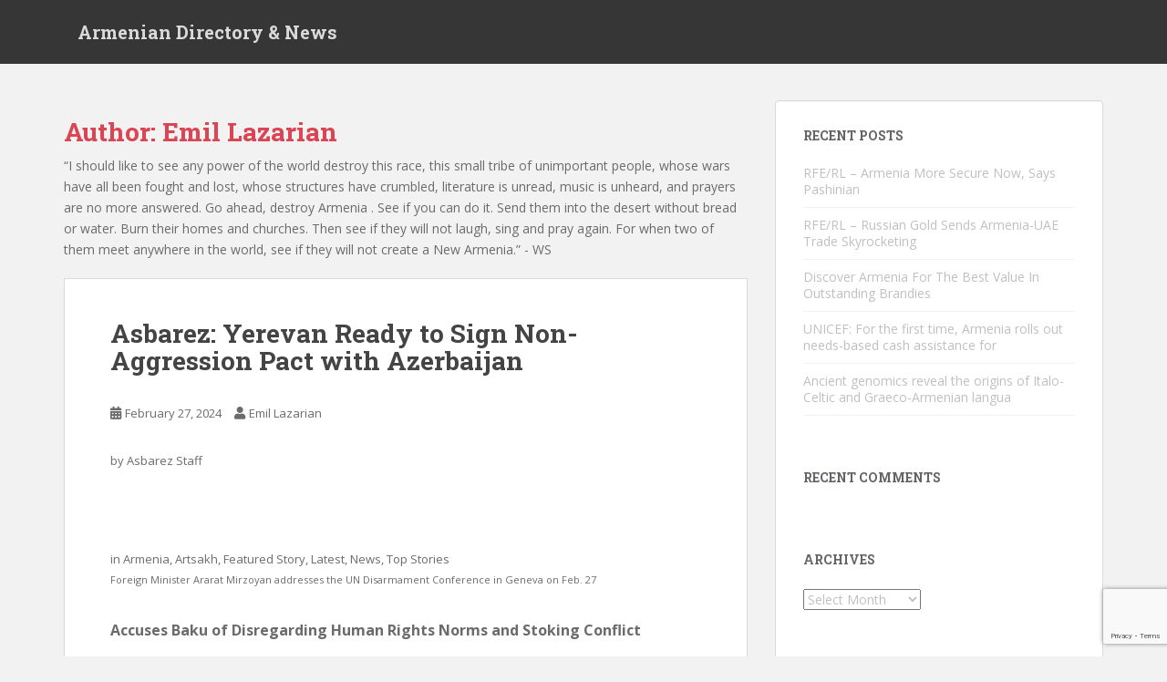

--- FILE ---
content_type: text/html; charset=UTF-8
request_url: https://www.armenianclub.com/author/emil-lazarian/page/2/
body_size: 28718
content:
<!doctype html>
<!--[if !IE]>
<html class="no-js non-ie" lang="en-US" xmlns:fb="https://www.facebook.com/2008/fbml" xmlns:addthis="https://www.addthis.com/help/api-spec" > <![endif]-->
<!--[if IE 7 ]>
<html class="no-js ie7" lang="en-US" xmlns:fb="https://www.facebook.com/2008/fbml" xmlns:addthis="https://www.addthis.com/help/api-spec" > <![endif]-->
<!--[if IE 8 ]>
<html class="no-js ie8" lang="en-US" xmlns:fb="https://www.facebook.com/2008/fbml" xmlns:addthis="https://www.addthis.com/help/api-spec" > <![endif]-->
<!--[if IE 9 ]>
<html class="no-js ie9" lang="en-US" xmlns:fb="https://www.facebook.com/2008/fbml" xmlns:addthis="https://www.addthis.com/help/api-spec" > <![endif]-->
<!--[if gt IE 9]><!-->
<html class="no-js" lang="en-US" xmlns:fb="https://www.facebook.com/2008/fbml" xmlns:addthis="https://www.addthis.com/help/api-spec" > <!--<![endif]-->
<head>
<meta charset="UTF-8">
<meta name="viewport" content="width=device-width, initial-scale=1">
<meta name="theme-color" content="">
<link rel="profile" href="https://gmpg.org/xfn/11">

<title>Emil Lazarian &#8211; Page 2 &#8211; Armenian Directory &amp; News</title>
<meta name='robots' content='max-image-preview:large' />
	<style>img:is([sizes="auto" i], [sizes^="auto," i]) { contain-intrinsic-size: 3000px 1500px }</style>
	<link rel='dns-prefetch' href='//fonts.googleapis.com' />
<link rel="alternate" type="application/rss+xml" title="Armenian Directory &amp; News &raquo; Feed" href="https://www.armenianclub.com/feed/" />
<link rel="alternate" type="application/rss+xml" title="Armenian Directory &amp; News &raquo; Comments Feed" href="https://www.armenianclub.com/comments/feed/" />
<link rel="alternate" type="application/rss+xml" title="Armenian Directory &amp; News &raquo; Posts by Emil Lazarian Feed" href="https://www.armenianclub.com/author/emil-lazarian/feed/" />
<script type="text/javascript">
/* <![CDATA[ */
window._wpemojiSettings = {"baseUrl":"https:\/\/s.w.org\/images\/core\/emoji\/15.0.3\/72x72\/","ext":".png","svgUrl":"https:\/\/s.w.org\/images\/core\/emoji\/15.0.3\/svg\/","svgExt":".svg","source":{"wpemoji":"https:\/\/www.armenianclub.com\/wp-includes\/js\/wp-emoji.js?ver=6.7.4","twemoji":"https:\/\/www.armenianclub.com\/wp-includes\/js\/twemoji.js?ver=6.7.4"}};
/**
 * @output wp-includes/js/wp-emoji-loader.js
 */

/**
 * Emoji Settings as exported in PHP via _print_emoji_detection_script().
 * @typedef WPEmojiSettings
 * @type {object}
 * @property {?object} source
 * @property {?string} source.concatemoji
 * @property {?string} source.twemoji
 * @property {?string} source.wpemoji
 * @property {?boolean} DOMReady
 * @property {?Function} readyCallback
 */

/**
 * Support tests.
 * @typedef SupportTests
 * @type {object}
 * @property {?boolean} flag
 * @property {?boolean} emoji
 */

/**
 * IIFE to detect emoji support and load Twemoji if needed.
 *
 * @param {Window} window
 * @param {Document} document
 * @param {WPEmojiSettings} settings
 */
( function wpEmojiLoader( window, document, settings ) {
	if ( typeof Promise === 'undefined' ) {
		return;
	}

	var sessionStorageKey = 'wpEmojiSettingsSupports';
	var tests = [ 'flag', 'emoji' ];

	/**
	 * Checks whether the browser supports offloading to a Worker.
	 *
	 * @since 6.3.0
	 *
	 * @private
	 *
	 * @returns {boolean}
	 */
	function supportsWorkerOffloading() {
		return (
			typeof Worker !== 'undefined' &&
			typeof OffscreenCanvas !== 'undefined' &&
			typeof URL !== 'undefined' &&
			URL.createObjectURL &&
			typeof Blob !== 'undefined'
		);
	}

	/**
	 * @typedef SessionSupportTests
	 * @type {object}
	 * @property {number} timestamp
	 * @property {SupportTests} supportTests
	 */

	/**
	 * Get support tests from session.
	 *
	 * @since 6.3.0
	 *
	 * @private
	 *
	 * @returns {?SupportTests} Support tests, or null if not set or older than 1 week.
	 */
	function getSessionSupportTests() {
		try {
			/** @type {SessionSupportTests} */
			var item = JSON.parse(
				sessionStorage.getItem( sessionStorageKey )
			);
			if (
				typeof item === 'object' &&
				typeof item.timestamp === 'number' &&
				new Date().valueOf() < item.timestamp + 604800 && // Note: Number is a week in seconds.
				typeof item.supportTests === 'object'
			) {
				return item.supportTests;
			}
		} catch ( e ) {}
		return null;
	}

	/**
	 * Persist the supports in session storage.
	 *
	 * @since 6.3.0
	 *
	 * @private
	 *
	 * @param {SupportTests} supportTests Support tests.
	 */
	function setSessionSupportTests( supportTests ) {
		try {
			/** @type {SessionSupportTests} */
			var item = {
				supportTests: supportTests,
				timestamp: new Date().valueOf()
			};

			sessionStorage.setItem(
				sessionStorageKey,
				JSON.stringify( item )
			);
		} catch ( e ) {}
	}

	/**
	 * Checks if two sets of Emoji characters render the same visually.
	 *
	 * This function may be serialized to run in a Worker. Therefore, it cannot refer to variables from the containing
	 * scope. Everything must be passed by parameters.
	 *
	 * @since 4.9.0
	 *
	 * @private
	 *
	 * @param {CanvasRenderingContext2D} context 2D Context.
	 * @param {string} set1 Set of Emoji to test.
	 * @param {string} set2 Set of Emoji to test.
	 *
	 * @return {boolean} True if the two sets render the same.
	 */
	function emojiSetsRenderIdentically( context, set1, set2 ) {
		// Cleanup from previous test.
		context.clearRect( 0, 0, context.canvas.width, context.canvas.height );
		context.fillText( set1, 0, 0 );
		var rendered1 = new Uint32Array(
			context.getImageData(
				0,
				0,
				context.canvas.width,
				context.canvas.height
			).data
		);

		// Cleanup from previous test.
		context.clearRect( 0, 0, context.canvas.width, context.canvas.height );
		context.fillText( set2, 0, 0 );
		var rendered2 = new Uint32Array(
			context.getImageData(
				0,
				0,
				context.canvas.width,
				context.canvas.height
			).data
		);

		return rendered1.every( function ( rendered2Data, index ) {
			return rendered2Data === rendered2[ index ];
		} );
	}

	/**
	 * Determines if the browser properly renders Emoji that Twemoji can supplement.
	 *
	 * This function may be serialized to run in a Worker. Therefore, it cannot refer to variables from the containing
	 * scope. Everything must be passed by parameters.
	 *
	 * @since 4.2.0
	 *
	 * @private
	 *
	 * @param {CanvasRenderingContext2D} context 2D Context.
	 * @param {string} type Whether to test for support of "flag" or "emoji".
	 * @param {Function} emojiSetsRenderIdentically Reference to emojiSetsRenderIdentically function, needed due to minification.
	 *
	 * @return {boolean} True if the browser can render emoji, false if it cannot.
	 */
	function browserSupportsEmoji( context, type, emojiSetsRenderIdentically ) {
		var isIdentical;

		switch ( type ) {
			case 'flag':
				/*
				 * Test for Transgender flag compatibility. Added in Unicode 13.
				 *
				 * To test for support, we try to render it, and compare the rendering to how it would look if
				 * the browser doesn't render it correctly (white flag emoji + transgender symbol).
				 */
				isIdentical = emojiSetsRenderIdentically(
					context,
					'\uD83C\uDFF3\uFE0F\u200D\u26A7\uFE0F', // as a zero-width joiner sequence
					'\uD83C\uDFF3\uFE0F\u200B\u26A7\uFE0F' // separated by a zero-width space
				);

				if ( isIdentical ) {
					return false;
				}

				/*
				 * Test for UN flag compatibility. This is the least supported of the letter locale flags,
				 * so gives us an easy test for full support.
				 *
				 * To test for support, we try to render it, and compare the rendering to how it would look if
				 * the browser doesn't render it correctly ([U] + [N]).
				 */
				isIdentical = emojiSetsRenderIdentically(
					context,
					'\uD83C\uDDFA\uD83C\uDDF3', // as the sequence of two code points
					'\uD83C\uDDFA\u200B\uD83C\uDDF3' // as the two code points separated by a zero-width space
				);

				if ( isIdentical ) {
					return false;
				}

				/*
				 * Test for English flag compatibility. England is a country in the United Kingdom, it
				 * does not have a two letter locale code but rather a five letter sub-division code.
				 *
				 * To test for support, we try to render it, and compare the rendering to how it would look if
				 * the browser doesn't render it correctly (black flag emoji + [G] + [B] + [E] + [N] + [G]).
				 */
				isIdentical = emojiSetsRenderIdentically(
					context,
					// as the flag sequence
					'\uD83C\uDFF4\uDB40\uDC67\uDB40\uDC62\uDB40\uDC65\uDB40\uDC6E\uDB40\uDC67\uDB40\uDC7F',
					// with each code point separated by a zero-width space
					'\uD83C\uDFF4\u200B\uDB40\uDC67\u200B\uDB40\uDC62\u200B\uDB40\uDC65\u200B\uDB40\uDC6E\u200B\uDB40\uDC67\u200B\uDB40\uDC7F'
				);

				return ! isIdentical;
			case 'emoji':
				/*
				 * Four and twenty blackbirds baked in a pie.
				 *
				 * To test for Emoji 15.0 support, try to render a new emoji: Blackbird.
				 *
				 * The Blackbird is a ZWJ sequence combining 🐦 Bird and ⬛ large black square.,
				 *
				 * 0x1F426 (\uD83D\uDC26) == Bird
				 * 0x200D == Zero-Width Joiner (ZWJ) that links the code points for the new emoji or
				 * 0x200B == Zero-Width Space (ZWS) that is rendered for clients not supporting the new emoji.
				 * 0x2B1B == Large Black Square
				 *
				 * When updating this test for future Emoji releases, ensure that individual emoji that make up the
				 * sequence come from older emoji standards.
				 */
				isIdentical = emojiSetsRenderIdentically(
					context,
					'\uD83D\uDC26\u200D\u2B1B', // as the zero-width joiner sequence
					'\uD83D\uDC26\u200B\u2B1B' // separated by a zero-width space
				);

				return ! isIdentical;
		}

		return false;
	}

	/**
	 * Checks emoji support tests.
	 *
	 * This function may be serialized to run in a Worker. Therefore, it cannot refer to variables from the containing
	 * scope. Everything must be passed by parameters.
	 *
	 * @since 6.3.0
	 *
	 * @private
	 *
	 * @param {string[]} tests Tests.
	 * @param {Function} browserSupportsEmoji Reference to browserSupportsEmoji function, needed due to minification.
	 * @param {Function} emojiSetsRenderIdentically Reference to emojiSetsRenderIdentically function, needed due to minification.
	 *
	 * @return {SupportTests} Support tests.
	 */
	function testEmojiSupports( tests, browserSupportsEmoji, emojiSetsRenderIdentically ) {
		var canvas;
		if (
			typeof WorkerGlobalScope !== 'undefined' &&
			self instanceof WorkerGlobalScope
		) {
			canvas = new OffscreenCanvas( 300, 150 ); // Dimensions are default for HTMLCanvasElement.
		} else {
			canvas = document.createElement( 'canvas' );
		}

		var context = canvas.getContext( '2d', { willReadFrequently: true } );

		/*
		 * Chrome on OS X added native emoji rendering in M41. Unfortunately,
		 * it doesn't work when the font is bolder than 500 weight. So, we
		 * check for bold rendering support to avoid invisible emoji in Chrome.
		 */
		context.textBaseline = 'top';
		context.font = '600 32px Arial';

		var supports = {};
		tests.forEach( function ( test ) {
			supports[ test ] = browserSupportsEmoji( context, test, emojiSetsRenderIdentically );
		} );
		return supports;
	}

	/**
	 * Adds a script to the head of the document.
	 *
	 * @ignore
	 *
	 * @since 4.2.0
	 *
	 * @param {string} src The url where the script is located.
	 *
	 * @return {void}
	 */
	function addScript( src ) {
		var script = document.createElement( 'script' );
		script.src = src;
		script.defer = true;
		document.head.appendChild( script );
	}

	settings.supports = {
		everything: true,
		everythingExceptFlag: true
	};

	// Create a promise for DOMContentLoaded since the worker logic may finish after the event has fired.
	var domReadyPromise = new Promise( function ( resolve ) {
		document.addEventListener( 'DOMContentLoaded', resolve, {
			once: true
		} );
	} );

	// Obtain the emoji support from the browser, asynchronously when possible.
	new Promise( function ( resolve ) {
		var supportTests = getSessionSupportTests();
		if ( supportTests ) {
			resolve( supportTests );
			return;
		}

		if ( supportsWorkerOffloading() ) {
			try {
				// Note that the functions are being passed as arguments due to minification.
				var workerScript =
					'postMessage(' +
					testEmojiSupports.toString() +
					'(' +
					[
						JSON.stringify( tests ),
						browserSupportsEmoji.toString(),
						emojiSetsRenderIdentically.toString()
					].join( ',' ) +
					'));';
				var blob = new Blob( [ workerScript ], {
					type: 'text/javascript'
				} );
				var worker = new Worker( URL.createObjectURL( blob ), { name: 'wpTestEmojiSupports' } );
				worker.onmessage = function ( event ) {
					supportTests = event.data;
					setSessionSupportTests( supportTests );
					worker.terminate();
					resolve( supportTests );
				};
				return;
			} catch ( e ) {}
		}

		supportTests = testEmojiSupports( tests, browserSupportsEmoji, emojiSetsRenderIdentically );
		setSessionSupportTests( supportTests );
		resolve( supportTests );
	} )
		// Once the browser emoji support has been obtained from the session, finalize the settings.
		.then( function ( supportTests ) {
			/*
			 * Tests the browser support for flag emojis and other emojis, and adjusts the
			 * support settings accordingly.
			 */
			for ( var test in supportTests ) {
				settings.supports[ test ] = supportTests[ test ];

				settings.supports.everything =
					settings.supports.everything && settings.supports[ test ];

				if ( 'flag' !== test ) {
					settings.supports.everythingExceptFlag =
						settings.supports.everythingExceptFlag &&
						settings.supports[ test ];
				}
			}

			settings.supports.everythingExceptFlag =
				settings.supports.everythingExceptFlag &&
				! settings.supports.flag;

			// Sets DOMReady to false and assigns a ready function to settings.
			settings.DOMReady = false;
			settings.readyCallback = function () {
				settings.DOMReady = true;
			};
		} )
		.then( function () {
			return domReadyPromise;
		} )
		.then( function () {
			// When the browser can not render everything we need to load a polyfill.
			if ( ! settings.supports.everything ) {
				settings.readyCallback();

				var src = settings.source || {};

				if ( src.concatemoji ) {
					addScript( src.concatemoji );
				} else if ( src.wpemoji && src.twemoji ) {
					addScript( src.twemoji );
					addScript( src.wpemoji );
				}
			}
		} );
} )( window, document, window._wpemojiSettings );

/* ]]> */
</script>
<style id='wp-emoji-styles-inline-css' type='text/css'>

	img.wp-smiley, img.emoji {
		display: inline !important;
		border: none !important;
		box-shadow: none !important;
		height: 1em !important;
		width: 1em !important;
		margin: 0 0.07em !important;
		vertical-align: -0.1em !important;
		background: none !important;
		padding: 0 !important;
	}
</style>
<link rel='stylesheet' id='wp-block-library-css' href='https://www.armenianclub.com/wp-includes/css/dist/block-library/style.css?ver=6.7.4' type='text/css' media='all' />
<style id='classic-theme-styles-inline-css' type='text/css'>
/**
 * These rules are needed for backwards compatibility.
 * They should match the button element rules in the base theme.json file.
 */
.wp-block-button__link {
	color: #ffffff;
	background-color: #32373c;
	border-radius: 9999px; /* 100% causes an oval, but any explicit but really high value retains the pill shape. */

	/* This needs a low specificity so it won't override the rules from the button element if defined in theme.json. */
	box-shadow: none;
	text-decoration: none;

	/* The extra 2px are added to size solids the same as the outline versions.*/
	padding: calc(0.667em + 2px) calc(1.333em + 2px);

	font-size: 1.125em;
}

.wp-block-file__button {
	background: #32373c;
	color: #ffffff;
	text-decoration: none;
}

</style>
<style id='global-styles-inline-css' type='text/css'>
:root{--wp--preset--aspect-ratio--square: 1;--wp--preset--aspect-ratio--4-3: 4/3;--wp--preset--aspect-ratio--3-4: 3/4;--wp--preset--aspect-ratio--3-2: 3/2;--wp--preset--aspect-ratio--2-3: 2/3;--wp--preset--aspect-ratio--16-9: 16/9;--wp--preset--aspect-ratio--9-16: 9/16;--wp--preset--color--black: #000000;--wp--preset--color--cyan-bluish-gray: #abb8c3;--wp--preset--color--white: #ffffff;--wp--preset--color--pale-pink: #f78da7;--wp--preset--color--vivid-red: #cf2e2e;--wp--preset--color--luminous-vivid-orange: #ff6900;--wp--preset--color--luminous-vivid-amber: #fcb900;--wp--preset--color--light-green-cyan: #7bdcb5;--wp--preset--color--vivid-green-cyan: #00d084;--wp--preset--color--pale-cyan-blue: #8ed1fc;--wp--preset--color--vivid-cyan-blue: #0693e3;--wp--preset--color--vivid-purple: #9b51e0;--wp--preset--gradient--vivid-cyan-blue-to-vivid-purple: linear-gradient(135deg,rgba(6,147,227,1) 0%,rgb(155,81,224) 100%);--wp--preset--gradient--light-green-cyan-to-vivid-green-cyan: linear-gradient(135deg,rgb(122,220,180) 0%,rgb(0,208,130) 100%);--wp--preset--gradient--luminous-vivid-amber-to-luminous-vivid-orange: linear-gradient(135deg,rgba(252,185,0,1) 0%,rgba(255,105,0,1) 100%);--wp--preset--gradient--luminous-vivid-orange-to-vivid-red: linear-gradient(135deg,rgba(255,105,0,1) 0%,rgb(207,46,46) 100%);--wp--preset--gradient--very-light-gray-to-cyan-bluish-gray: linear-gradient(135deg,rgb(238,238,238) 0%,rgb(169,184,195) 100%);--wp--preset--gradient--cool-to-warm-spectrum: linear-gradient(135deg,rgb(74,234,220) 0%,rgb(151,120,209) 20%,rgb(207,42,186) 40%,rgb(238,44,130) 60%,rgb(251,105,98) 80%,rgb(254,248,76) 100%);--wp--preset--gradient--blush-light-purple: linear-gradient(135deg,rgb(255,206,236) 0%,rgb(152,150,240) 100%);--wp--preset--gradient--blush-bordeaux: linear-gradient(135deg,rgb(254,205,165) 0%,rgb(254,45,45) 50%,rgb(107,0,62) 100%);--wp--preset--gradient--luminous-dusk: linear-gradient(135deg,rgb(255,203,112) 0%,rgb(199,81,192) 50%,rgb(65,88,208) 100%);--wp--preset--gradient--pale-ocean: linear-gradient(135deg,rgb(255,245,203) 0%,rgb(182,227,212) 50%,rgb(51,167,181) 100%);--wp--preset--gradient--electric-grass: linear-gradient(135deg,rgb(202,248,128) 0%,rgb(113,206,126) 100%);--wp--preset--gradient--midnight: linear-gradient(135deg,rgb(2,3,129) 0%,rgb(40,116,252) 100%);--wp--preset--font-size--small: 13px;--wp--preset--font-size--medium: 20px;--wp--preset--font-size--large: 36px;--wp--preset--font-size--x-large: 42px;--wp--preset--spacing--20: 0.44rem;--wp--preset--spacing--30: 0.67rem;--wp--preset--spacing--40: 1rem;--wp--preset--spacing--50: 1.5rem;--wp--preset--spacing--60: 2.25rem;--wp--preset--spacing--70: 3.38rem;--wp--preset--spacing--80: 5.06rem;--wp--preset--shadow--natural: 6px 6px 9px rgba(0, 0, 0, 0.2);--wp--preset--shadow--deep: 12px 12px 50px rgba(0, 0, 0, 0.4);--wp--preset--shadow--sharp: 6px 6px 0px rgba(0, 0, 0, 0.2);--wp--preset--shadow--outlined: 6px 6px 0px -3px rgba(255, 255, 255, 1), 6px 6px rgba(0, 0, 0, 1);--wp--preset--shadow--crisp: 6px 6px 0px rgba(0, 0, 0, 1);}:where(.is-layout-flex){gap: 0.5em;}:where(.is-layout-grid){gap: 0.5em;}body .is-layout-flex{display: flex;}.is-layout-flex{flex-wrap: wrap;align-items: center;}.is-layout-flex > :is(*, div){margin: 0;}body .is-layout-grid{display: grid;}.is-layout-grid > :is(*, div){margin: 0;}:where(.wp-block-columns.is-layout-flex){gap: 2em;}:where(.wp-block-columns.is-layout-grid){gap: 2em;}:where(.wp-block-post-template.is-layout-flex){gap: 1.25em;}:where(.wp-block-post-template.is-layout-grid){gap: 1.25em;}.has-black-color{color: var(--wp--preset--color--black) !important;}.has-cyan-bluish-gray-color{color: var(--wp--preset--color--cyan-bluish-gray) !important;}.has-white-color{color: var(--wp--preset--color--white) !important;}.has-pale-pink-color{color: var(--wp--preset--color--pale-pink) !important;}.has-vivid-red-color{color: var(--wp--preset--color--vivid-red) !important;}.has-luminous-vivid-orange-color{color: var(--wp--preset--color--luminous-vivid-orange) !important;}.has-luminous-vivid-amber-color{color: var(--wp--preset--color--luminous-vivid-amber) !important;}.has-light-green-cyan-color{color: var(--wp--preset--color--light-green-cyan) !important;}.has-vivid-green-cyan-color{color: var(--wp--preset--color--vivid-green-cyan) !important;}.has-pale-cyan-blue-color{color: var(--wp--preset--color--pale-cyan-blue) !important;}.has-vivid-cyan-blue-color{color: var(--wp--preset--color--vivid-cyan-blue) !important;}.has-vivid-purple-color{color: var(--wp--preset--color--vivid-purple) !important;}.has-black-background-color{background-color: var(--wp--preset--color--black) !important;}.has-cyan-bluish-gray-background-color{background-color: var(--wp--preset--color--cyan-bluish-gray) !important;}.has-white-background-color{background-color: var(--wp--preset--color--white) !important;}.has-pale-pink-background-color{background-color: var(--wp--preset--color--pale-pink) !important;}.has-vivid-red-background-color{background-color: var(--wp--preset--color--vivid-red) !important;}.has-luminous-vivid-orange-background-color{background-color: var(--wp--preset--color--luminous-vivid-orange) !important;}.has-luminous-vivid-amber-background-color{background-color: var(--wp--preset--color--luminous-vivid-amber) !important;}.has-light-green-cyan-background-color{background-color: var(--wp--preset--color--light-green-cyan) !important;}.has-vivid-green-cyan-background-color{background-color: var(--wp--preset--color--vivid-green-cyan) !important;}.has-pale-cyan-blue-background-color{background-color: var(--wp--preset--color--pale-cyan-blue) !important;}.has-vivid-cyan-blue-background-color{background-color: var(--wp--preset--color--vivid-cyan-blue) !important;}.has-vivid-purple-background-color{background-color: var(--wp--preset--color--vivid-purple) !important;}.has-black-border-color{border-color: var(--wp--preset--color--black) !important;}.has-cyan-bluish-gray-border-color{border-color: var(--wp--preset--color--cyan-bluish-gray) !important;}.has-white-border-color{border-color: var(--wp--preset--color--white) !important;}.has-pale-pink-border-color{border-color: var(--wp--preset--color--pale-pink) !important;}.has-vivid-red-border-color{border-color: var(--wp--preset--color--vivid-red) !important;}.has-luminous-vivid-orange-border-color{border-color: var(--wp--preset--color--luminous-vivid-orange) !important;}.has-luminous-vivid-amber-border-color{border-color: var(--wp--preset--color--luminous-vivid-amber) !important;}.has-light-green-cyan-border-color{border-color: var(--wp--preset--color--light-green-cyan) !important;}.has-vivid-green-cyan-border-color{border-color: var(--wp--preset--color--vivid-green-cyan) !important;}.has-pale-cyan-blue-border-color{border-color: var(--wp--preset--color--pale-cyan-blue) !important;}.has-vivid-cyan-blue-border-color{border-color: var(--wp--preset--color--vivid-cyan-blue) !important;}.has-vivid-purple-border-color{border-color: var(--wp--preset--color--vivid-purple) !important;}.has-vivid-cyan-blue-to-vivid-purple-gradient-background{background: var(--wp--preset--gradient--vivid-cyan-blue-to-vivid-purple) !important;}.has-light-green-cyan-to-vivid-green-cyan-gradient-background{background: var(--wp--preset--gradient--light-green-cyan-to-vivid-green-cyan) !important;}.has-luminous-vivid-amber-to-luminous-vivid-orange-gradient-background{background: var(--wp--preset--gradient--luminous-vivid-amber-to-luminous-vivid-orange) !important;}.has-luminous-vivid-orange-to-vivid-red-gradient-background{background: var(--wp--preset--gradient--luminous-vivid-orange-to-vivid-red) !important;}.has-very-light-gray-to-cyan-bluish-gray-gradient-background{background: var(--wp--preset--gradient--very-light-gray-to-cyan-bluish-gray) !important;}.has-cool-to-warm-spectrum-gradient-background{background: var(--wp--preset--gradient--cool-to-warm-spectrum) !important;}.has-blush-light-purple-gradient-background{background: var(--wp--preset--gradient--blush-light-purple) !important;}.has-blush-bordeaux-gradient-background{background: var(--wp--preset--gradient--blush-bordeaux) !important;}.has-luminous-dusk-gradient-background{background: var(--wp--preset--gradient--luminous-dusk) !important;}.has-pale-ocean-gradient-background{background: var(--wp--preset--gradient--pale-ocean) !important;}.has-electric-grass-gradient-background{background: var(--wp--preset--gradient--electric-grass) !important;}.has-midnight-gradient-background{background: var(--wp--preset--gradient--midnight) !important;}.has-small-font-size{font-size: var(--wp--preset--font-size--small) !important;}.has-medium-font-size{font-size: var(--wp--preset--font-size--medium) !important;}.has-large-font-size{font-size: var(--wp--preset--font-size--large) !important;}.has-x-large-font-size{font-size: var(--wp--preset--font-size--x-large) !important;}
:where(.wp-block-post-template.is-layout-flex){gap: 1.25em;}:where(.wp-block-post-template.is-layout-grid){gap: 1.25em;}
:where(.wp-block-columns.is-layout-flex){gap: 2em;}:where(.wp-block-columns.is-layout-grid){gap: 2em;}
:root :where(.wp-block-pullquote){font-size: 1.5em;line-height: 1.6;}
</style>
<link rel='stylesheet' id='contact-form-7-css' href='https://www.armenianclub.com/wp-content/plugins/contact-form-7/includes/css/styles.css?ver=6.1.4' type='text/css' media='all' />
<link rel='stylesheet' id='sparkling-bootstrap-css' href='https://www.armenianclub.com/wp-content/themes/sparkling/assets/css/bootstrap.min.css?ver=6.7.4' type='text/css' media='all' />
<link rel='stylesheet' id='sparkling-icons-css' href='https://www.armenianclub.com/wp-content/themes/sparkling/assets/css/fontawesome-all.min.css?ver=5.1.1.' type='text/css' media='all' />
<link rel='stylesheet' id='sparkling-fonts-css' href='//fonts.googleapis.com/css?family=Open+Sans%3A400italic%2C400%2C600%2C700%7CRoboto+Slab%3A400%2C300%2C700&#038;ver=6.7.4' type='text/css' media='all' />
<link rel='stylesheet' id='sparkling-style-css' href='https://www.armenianclub.com/wp-content/themes/sparkling/style.css?ver=2.4.2' type='text/css' media='all' />
<link rel='stylesheet' id='addthis_all_pages-css' href='https://www.armenianclub.com/wp-content/plugins/addthis/frontend/build/addthis_wordpress_public.min.css?ver=6.7.4' type='text/css' media='all' />
<script type="text/javascript" src="https://www.armenianclub.com/wp-includes/js/jquery/jquery.js?ver=3.7.1" id="jquery-core-js"></script>
<script type="text/javascript" src="https://www.armenianclub.com/wp-includes/js/jquery/jquery-migrate.js?ver=3.4.1" id="jquery-migrate-js"></script>
<script type="text/javascript" src="https://www.armenianclub.com/wp-content/themes/sparkling/assets/js/vendor/bootstrap.min.js?ver=6.7.4" id="sparkling-bootstrapjs-js"></script>
<script type="text/javascript" src="https://www.armenianclub.com/wp-content/themes/sparkling/assets/js/functions.js?ver=20180503" id="sparkling-functions-js"></script>
<link rel="https://api.w.org/" href="https://www.armenianclub.com/wp-json/" /><link rel="alternate" title="JSON" type="application/json" href="https://www.armenianclub.com/wp-json/wp/v2/users/2" /><link rel="EditURI" type="application/rsd+xml" title="RSD" href="https://www.armenianclub.com/xmlrpc.php?rsd" />
<meta name="generator" content="WordPress 6.7.4" />
<meta name="generator" content="Redux 4.5.10" />

<style type="text/css"></style><style type="text/css">.recentcomments a{display:inline !important;padding:0 !important;margin:0 !important;}</style>		<style type="text/css">
				.navbar > .container .navbar-brand {
			color: #dadada;
		}
		</style>
	<script data-cfasync="false" type="text/javascript">if (window.addthis_product === undefined) { window.addthis_product = "wpp"; } if (window.wp_product_version === undefined) { window.wp_product_version = "wpp-6.2.7"; } if (window.addthis_share === undefined) { window.addthis_share = {}; } if (window.addthis_config === undefined) { window.addthis_config = {"data_track_clickback":true,"ui_atversion":300}; } if (window.addthis_plugin_info === undefined) { window.addthis_plugin_info = {"info_status":"enabled","cms_name":"WordPress","plugin_name":"Share Buttons by AddThis","plugin_version":"6.2.7","plugin_mode":"AddThis","anonymous_profile_id":"wp-c9d481dbd3790bb64c514a41788d1750","page_info":{"template":"archives","post_type":""},"sharing_enabled_on_post_via_metabox":false}; } 
                    (function() {
                      var first_load_interval_id = setInterval(function () {
                        if (typeof window.addthis !== 'undefined') {
                          window.clearInterval(first_load_interval_id);
                          if (typeof window.addthis_layers !== 'undefined' && Object.getOwnPropertyNames(window.addthis_layers).length > 0) {
                            window.addthis.layers(window.addthis_layers);
                          }
                          if (Array.isArray(window.addthis_layers_tools)) {
                            for (i = 0; i < window.addthis_layers_tools.length; i++) {
                              window.addthis.layers(window.addthis_layers_tools[i]);
                            }
                          }
                        }
                     },1000)
                    }());
                </script> <script data-cfasync="false" type="text/javascript" src="https://s7.addthis.com/js/300/addthis_widget.js#pubid=ra-5950408b85d52e53" async="async"></script>
</head>

<body class="archive paged author author-emil-lazarian author-2 paged-2 author-paged-2 group-blog">


	<a class="sr-only sr-only-focusable" href="#content">Skip to main content</a>
<div id="page" class="hfeed site">

	<header id="masthead" class="site-header" role="banner">
		<nav class="navbar navbar-default
		" role="navigation">
			<div class="container">
				<div class="row">
					<div class="site-navigation-inner col-sm-12">
						<div class="navbar-header">


														<div id="logo">
															<p class="site-name">																		<a class="navbar-brand" href="https://www.armenianclub.com/" title="Armenian Directory &amp; News" rel="home">Armenian Directory &amp; News</a>
																</p>																													</div><!-- end of #logo -->

							<button type="button" class="btn navbar-toggle" data-toggle="collapse" data-target=".navbar-ex1-collapse">
								<span class="sr-only">Toggle navigation</span>
								<span class="icon-bar"></span>
								<span class="icon-bar"></span>
								<span class="icon-bar"></span>
							</button>
						</div>



						


					</div>
				</div>
			</div>
		</nav><!-- .site-navigation -->
	</header><!-- #masthead -->

	<div id="content" class="site-content">

		<div class="top-section">
								</div>

		<div class="container main-content-area">
						<div class="row side-pull-left">
				<div class="main-content-inner col-sm-12 col-md-8">

	 <div id="primary" class="content-area">
		 <main id="main" class="site-main" role="main">

			
				<header class="page-header">
					<h1 class="page-title">Author: <span>Emil Lazarian</span></h1><div class="archive-description">“I should like to see any power of the world destroy this race, this small tribe of unimportant people, whose wars have all been fought and lost, whose structures have crumbled, literature is unread, music is unheard, and prayers are no more answered. Go ahead, destroy Armenia . See if you can do it. Send them into the desert without bread or water. Burn their homes and churches. Then see if they will not laugh, sing and pray again. For when two of them meet anywhere in the world, see if they will not create a New Armenia.” - WS</div>				</header><!-- .page-header -->

				
<article id="post-511019" class="post-511019 post type-post status-publish format-standard hentry category-26">
	<div class="blog-item-wrap">
				<a href="https://www.armenianclub.com/2024/02/27/asbarez-yerevan-ready-to-sign-non-aggression-pact-with-azerbaijan/" title="Asbarez: Yerevan Ready to Sign Non-Aggression Pact with Azerbaijan" >
							</a>
		<div class="post-inner-content">
			<header class="entry-header page-header">

				<h2 class="entry-title"><a href="https://www.armenianclub.com/2024/02/27/asbarez-yerevan-ready-to-sign-non-aggression-pact-with-azerbaijan/" rel="bookmark">Asbarez: Yerevan Ready to Sign Non-Aggression Pact with Azerbaijan</a></h2>

								<div class="entry-meta">
					<span class="posted-on"><i class="fa fa-calendar-alt"></i> <a href="https://www.armenianclub.com/2024/02/27/asbarez-yerevan-ready-to-sign-non-aggression-pact-with-azerbaijan/" rel="bookmark"><time class="entry-date published" datetime="2024-02-27T23:54:20+00:00">February 27, 2024</time><time class="updated" datetime="2024-02-27T23:54:20+00:00">February 27, 2024</time></a></span><span class="byline"> <i class="fa fa-user"></i> <span class="author vcard"><a class="url fn n" href="https://www.armenianclub.com/author/emil-lazarian/">Emil Lazarian</a></span></span>
				
				</div><!-- .entry-meta -->
							</header><!-- .entry-header -->

						<div class="entry-content">

				<div class="at-above-post-arch-page addthis_tool" data-url="https://www.armenianclub.com/2024/02/27/asbarez-yerevan-ready-to-sign-non-aggression-pact-with-azerbaijan/"></div><div dir="ltr">
<div></div>
<div>
<div class="gmail-jeg_meta_container" style="margin:0px;padding:0px;border:0px;font-size:14px;line-height:inherit;,Helvetica,Arial,sans-serif;vertical-align:baseline">
<div class="gmail-jeg_post_meta gmail-jeg_post_meta_2" style="margin:0px;padding:0px;border:0px;font-style:inherit;font-size:13px;line-height:inherit;font-family:inherit;vertical-align:baseline">
<div class="gmail-meta_left" style="margin:0px 1em 0px 0px;padding:0px;border:0px;font-style:inherit;font-size:inherit;line-height:inherit;font-family:inherit;vertical-align:baseline">
<div class="gmail-jeg_meta_author" style="margin:0px 6px 0px 0px;padding:0px;border:0px;font-style:inherit;font-size:inherit;line-height:inherit;font-family:inherit;vertical-align:baseline"><span class="gmail-meta_text" style="margin:0px;padding:0px;border:0px;font-style:inherit;font-size:inherit;line-height:inherit;font-family:inherit;vertical-align:baseline">by</span>&#xA0;Asbarez Staff</div>
<p>&#xA0;</p>
<div class="gmail-jeg_meta_date" style="margin:0px 6px 0px 0px;padding:0px;border:0px;font-style:inherit;font-size:inherit;line-height:inherit;font-family:inherit;vertical-align:baseline">&#xA0;</div>
<p>&#xA0;</p>
<div class="gmail-jeg_meta_category" style="margin:0px;padding:0px;border:0px;font-style:inherit;font-size:inherit;line-height:inherit;font-family:inherit;vertical-align:baseline"><span style="margin:0px;padding:0px;border:0px;font-style:inherit;font-size:inherit;line-height:inherit;font-family:inherit;vertical-align:baseline"><span class="gmail-meta_text" style="margin:0px;padding:0px;border:0px;font-style:inherit;font-size:inherit;line-height:inherit;font-family:inherit;vertical-align:baseline">in</span>&#xA0;Armenia<span class="gmail-category-separator" style="margin:0px;padding:0px;border:0px;font-style:inherit;font-size:inherit;line-height:inherit;font-family:inherit;vertical-align:baseline">,&#xA0;</span>Artsakh<span class="gmail-category-separator" style="margin:0px;padding:0px;border:0px;font-style:inherit;font-size:inherit;line-height:inherit;font-family:inherit;vertical-align:baseline">,&#xA0;</span>Featured Story<span class="gmail-category-separator" style="margin:0px;padding:0px;border:0px;font-style:inherit;font-size:inherit;line-height:inherit;font-family:inherit;vertical-align:baseline">,&#xA0;</span>Latest<span class="gmail-category-separator" style="margin:0px;padding:0px;border:0px;font-style:inherit;font-size:inherit;line-height:inherit;font-family:inherit;vertical-align:baseline">,&#xA0;</span>News<span class="gmail-category-separator" style="margin:0px;padding:0px;border:0px;font-style:inherit;font-size:inherit;line-height:inherit;font-family:inherit;vertical-align:baseline">,&#xA0;</span>Top Stories</span></div>
</div>
</div>
</div>
</div>
<div></div>
<div></div>
<div>
<p class="gmail-wp-caption-text" style="text-align:left;margin:3px 0px 0px;padding:0px;border:0px;font-style:inherit;font-size:11px;line-height:inherit;font-family:inherit;vertical-align:baseline">Foreign Minister Ararat Mirzoyan addresses the UN Disarmament Conference in Geneva on Feb. 27</p>
</div>
<p><br class="gmail-Apple-interchange-newline"></p>
<div>
<p style="font-size:16px;margin:0px 0px 1.25em;padding:0px;border:0px;line-height:inherit;,Helvetica,Arial,sans-serif;vertical-align:baseline"><strong style="margin:0px;padding:0px;border:0px;font-style:inherit;font-size:inherit;line-height:inherit;font-family:inherit;vertical-align:baseline">Accuses Baku of Disregarding Human Rights Norms and Stoking Conflict</strong></p>
<p style="font-size:16px;margin:0px 0px 1.25em;padding:0px;border:0px;line-height:inherit;,Helvetica,Arial,sans-serif;vertical-align:baseline">Foreign Minister Ararat Mirzoyan on Tuesday said that Armenia is ready to sign an non-aggression pact with Azerbaijan before the ratification of a peace treaty, talks for which are scheduled later this week in Berlin. He also accused Baku of disregarding international human rights norms and continuing the fan the flames of conflict.</p>
<p style="font-size:16px;margin:0px 0px 1.25em;padding:0px;border:0px;line-height:inherit;,Helvetica,Arial,sans-serif;vertical-align:baseline">Speaking at the annual United Nations Disarmament Conference in Geneva, Mirzoyan proposed to sign a bilateral arms control mechanism and non-aggression pact ahead of the peace treaty &#x201C;in case the signing of the latter requires additional time to reach a consensus.&#x201D;</p>
<p style="font-size:16px;margin:0px 0px 1.25em;padding:0px;border:0px;line-height:inherit;,Helvetica,Arial,sans-serif;vertical-align:baseline">&#x201C;Armenia is well familiar with the devastating impact of conflict, having experienced the tragic consequences of wars in our recent history. This painful past motivates us to persistently advocate for peaceful resolution of conflicts, prevention of the use or threat of force, uncontrolled and mass acquisition of weaponry and disarmament,&#x201D; Mirzoyan said.</p>
<p style="font-size:16px;margin:0px 0px 1.25em;padding:0px;border:0px;line-height:inherit;,Helvetica,Arial,sans-serif;vertical-align:baseline">&#x201C;The erosion of the arms control regimes does not happen in a vacuum. It is usually a consequence of years-long noncompliance to the main treaties and documents, as well as the negligence of such crucial principles of the UN Charter as the non-use of force or threat of use of force and the maintenance of international peace and security and good-neighborly relations. The international failures of identifying early warning signs of such violations usually evolve into bloody conflicts and hostilities,&#x201D; the foreign minister added.</p>
<p style="font-size:16px;margin:0px 0px 1.25em;padding:0px;border:0px;line-height:inherit;,Helvetica,Arial,sans-serif;vertical-align:baseline">He emphasized that continued disregard for international norms led to the 2020 Artsakh War, and continued as Azerbaijan invaded Armenia&#x2019;s sovereign territory, and, finally in September of last year launched an attack on Artsakh that forced the Armenian population there to flee to Armenia. Mirzoyan accused Azerbaijan of an ethnic cleansing campaign that went generally unpunished by the international community.</p>
<p style="font-size:16px;margin:0px 0px 1.25em;padding:0px;border:0px;line-height:inherit;,Helvetica,Arial,sans-serif;vertical-align:baseline">&#x201C;We have proposed simultaneous withdrawal of troops from the Armenia-Azerbaijan interstate border, with further demilitarization of the bordering areas. Armenia also is proposing to sign a bilateral arms control mechanism and non-aggression pact ahead of the peace treaty in case the signing of the latter requires additional time to reach a consensus. Despite the fact that all these proposals have so far been ignored or rejected by Azerbaijan, we are determined to continue our efforts,&#x201D; Mirzoyan said.</p>
<p style="font-size:16px;margin:0px 0px 1.25em;padding:0px;border:0px;line-height:inherit;,Helvetica,Arial,sans-serif;vertical-align:baseline">He also spoke at the United Nations Human Rights Council, where he accused Azerbaijan of violating international norms and also derided world leaders for failing to properly condemn the Azerbaijan&#x2019;s aggression against Armenia and Artsakh.</p>
<p style="font-size:16px;margin:0px 0px 1.25em;padding:0px;border:0px;line-height:inherit;,Helvetica,Arial,sans-serif;vertical-align:baseline">&#x201C;We have been witnessing such a policy of Azerbaijan since the 80s of last century. In fact, today, we commemorate the victims of Sumgait pogroms. Together with similar acts in Baku, Kirovabad and other Armenian-populated cities of Azerbaijan, around 360 thousand Armenians were forced to flee their homes, deprived of all their rights, including the right to property, and find refuge in Armenia. Earlier, due to the same-style implemented policy, Armenians left their homes in Nakhichevan,&#x201D; Mirzoyan told the UN HRC.</p>
<p style="font-size:16px;margin:0px 0px 1.25em;padding:0px;border:0px;line-height:inherit;,Helvetica,Arial,sans-serif;vertical-align:baseline">&#x201C;In the case of Nagorno-Karabakh, there was no shortage of early warning signs of the looming atrocities. The list includes statements from the UN Secretary-General, the High Commissioner for Human Rights and Special Advisor to the UN Secretary-General on the Prevention of Genocide, Orders of ICJ, public communications of UN Special Procedure Mandate Holders,&#x201D; explained Mirzoyan.<br />&#x201C;However, this was not enough for the international community, and I quote the Secretary General again, &#x2018;to stand on the right side of history, to stand up for human rights.&#x2019; Approximately 145.000 people were forcibly displaced from Nagorno-Karabakh and relocated to Armenia between 2020 and 2023,&#x201D; he emphasized.</p>
<p style="font-size:16px;margin:0px 0px 1.25em;padding:0px;border:0px;line-height:inherit;,Helvetica,Arial,sans-serif;vertical-align:baseline">&#x201C;There are more than thousand missing persons and enforced disappearances on the Armenian side from the wars of the 1990s and 2020. We have 23 prisoners of war and other detainees in Azerbaijan. We have an immense risk of destruction of Armenian cultural and religious heritage that the UN Special Rapporteur has recently warned: &#x2018;may amount to cultural cleansing,&#x2019;&#x201D; Mirzoyan pointed out.</p>
<p style="font-size:16px;margin:0px 0px 1.25em;padding:0px;border:0px;line-height:inherit;,Helvetica,Arial,sans-serif;vertical-align:baseline">&#x201C;There is continuous bellicose rhetoric and military escalation provoked by Azerbaijan following earlier incursions into the sovereign territory of the Republic of Armenia. The impunity of the illegal use of force resulted in new territorial claims against Armenia. Nowadays, the whole territory of the Republic of Armenia is presented as so-called &#x2018;Western Azerbaijan,&#x2019; which was invented with a pure intention to keep tension in the region,&#x201D; he added, underscoring that February 27 marked the beginning of the 1988 Azerbaijani pogroms of Armenians in Sumgait.</p>
<p style="font-size:16px;margin:0px 0px 1.25em;padding:0px;border:0px;line-height:inherit;,Helvetica,Arial,sans-serif;vertical-align:baseline"></p>
<p style="font-size:16px;margin:0px 0px 1.25em;padding:0px;border:0px;line-height:inherit;,Helvetica,Arial,sans-serif;vertical-align:baseline"></p>
<p style="font-size:16px;margin:0px 0px 1.25em;padding:0px;border:0px;line-height:inherit;,Helvetica,Arial,sans-serif;vertical-align:baseline"></p>
</div>
</div>
<!-- AddThis Advanced Settings above via filter on the_content --><!-- AddThis Advanced Settings below via filter on the_content --><!-- AddThis Advanced Settings generic via filter on the_content --><!-- AddThis Share Buttons above via filter on the_content --><!-- AddThis Share Buttons below via filter on the_content --><div class="at-below-post-arch-page addthis_tool" data-url="https://www.armenianclub.com/2024/02/27/asbarez-yerevan-ready-to-sign-non-aggression-pact-with-azerbaijan/"></div><!-- AddThis Share Buttons generic via filter on the_content -->
							</div><!-- .entry-content -->
					</div>
	</div>
</article><!-- #post-## -->

<article id="post-511018" class="post-511018 post type-post status-publish format-standard hentry category-26">
	<div class="blog-item-wrap">
				<a href="https://www.armenianclub.com/2024/02/27/rfe-rl-armenian-service-02-27-2024/" title="RFE/RL Armenian Service &#8211; 02/27/2024" >
							</a>
		<div class="post-inner-content">
			<header class="entry-header page-header">

				<h2 class="entry-title"><a href="https://www.armenianclub.com/2024/02/27/rfe-rl-armenian-service-02-27-2024/" rel="bookmark">RFE/RL Armenian Service &#8211; 02/27/2024</a></h2>

								<div class="entry-meta">
					<span class="posted-on"><i class="fa fa-calendar-alt"></i> <a href="https://www.armenianclub.com/2024/02/27/rfe-rl-armenian-service-02-27-2024/" rel="bookmark"><time class="entry-date published" datetime="2024-02-27T23:54:19+00:00">February 27, 2024</time><time class="updated" datetime="2024-02-27T23:54:19+00:00">February 27, 2024</time></a></span><span class="byline"> <i class="fa fa-user"></i> <span class="author vcard"><a class="url fn n" href="https://www.armenianclub.com/author/emil-lazarian/">Emil Lazarian</a></span></span>
				
				</div><!-- .entry-meta -->
							</header><!-- .entry-header -->

						<div class="entry-content">

				<div class="at-above-post-arch-page addthis_tool" data-url="https://www.armenianclub.com/2024/02/27/rfe-rl-armenian-service-02-27-2024/"></div><pre style="margin: 0em">                                        Tuesday, 


&#x2018;Still No Decision&#x2019; On New Armenian Constitution

        &#x2022; Ruzanna Stepanian

Armenia - The main government building in Yerevan's Republic Square decorated 
and illuminated by Christmas lights, December 7, 2022.


Armenia&#x2019;s leadership has not made a final decision on whether to try to enact 
this year a new constitution sought by Prime Minister Nikol Pashinian, one of 
his top political allies said on Tuesday.

A national referendum is the only legal way of completely replacing the current 
Armenian constitution enacted in 1995 and repeatedly amended since then.

&#x201C;If I&#x2019;m not mistaken, one of the opposition representatives said during an 
RFE/RL program that &#x2018;we should turn the constitutional referendum into [a 
popular vote of no confidence in Pashinian,]&#x201D; parliament speaker Alen Simonian 
told journalists. &#x201C;What constitutional referendum? Have we said that a 
constitutional referendum will be held in the near future?&#x201D;

&#x201C;Such a change might happen in, say, 2030,&#x201D; added Simonian.

Pashinian said last month that Armenia needs to adopt a new constitution 
reflecting the &#x201C;new geopolitical environment&#x201D; in the region. Also in January, 
the Armenian Ministry of Justice a presented a still unpublicized &#x201C;concept&#x201D; for 
constitutional reform to the prime minister&#x2019;s office.

Critics believe that Pashinian first and foremost wants to get rid of a preamble 
to the current constitution which makes an indirect reference to a 1989 
declaration on Armenia&#x2019;s unification with Nagorno-Karabakh and calls for 
international recognition of the 1915 Armenian genocide in Ottoman Turkey. 
Azerbaijani President Ilham Aliyev said on February 1 that Armenia should remove 
that reference and amend other documents &#x201C;infringing on Azerbaijan&#x2019;s territorial 
integrity&#x201D; if it wants to make peace with his country.

Armenian opposition leaders portrayed Aliyev&#x2019;s statement as further proof that 
Pashinian wants to change the constitution under pressure from Azerbaijan as 
well as Turkey. The premier and his allies denied that.

Simonian insisted that &#x201C;there is no decision&#x201D; on the new constitution yet. He 
claimed that the authorities simply wanted to trigger a public debate on the 
idea and gauge Armenians&#x2019; reaction to it.

Ishkhan Saghatelian, a leader of the main opposition Hayastan alliance, 
similarly told RFE/RL&#x2019;s Armenian Service last week: &#x201C;In my view, they [the 
authorities] are trying to examine the public mood and they will make a final 
decision only if they feel that they will succeed.&#x201D;

Saghatelian said that should they decide to hold the referendum after all the 
Armenian opposition &#x201C;will do everything to turn it into a referendum of no 
confidence in Nikol Pashinian.&#x201D;




German Lawmaker Against Sanctioning Azerbaijan

        &#x2022; Anush Mkrtchian

Germany - Elisabeth Winkelmeier-Becker (left), a senior German parliamentarian, 
talks to journalists in Yerevan, .


A senior member of Germany&#x2019;s parliament on Tuesday argued against imposing 
sanctions on Azerbaijan over its military offensive in Nagorno-Karabakh and what 
the European Union has described as territorial claims to Armenia.

Elisabeth Winkelmeier-Becker, the chairwoman of the Bundestag&#x2019;s committee on 
legal affairs, insisted that European sanctions would only dent prospects for an 
Armenian-Azerbaijani peace deal.

&#x201C;I want to stress that the facts presented by you cannot be justified,&#x201D; 
Winkelmeier-Becker told reporters in Yerevan. &#x201C;All that is alien to us. I come 
from a country where it is impossible to imagine such a violation of human 
rights, the displacement of an ethnic group.&#x201D;

&#x201C;At this stage of the peace process, we should act like an honest broker, a 
facilitator, and I think that such a contribution to the peace process on our 
part is in Armenia&#x2019;s interests. Sanctions have a limited impact, and their 
application at this stage could hinder the peace process,&#x201D; said the lawmaker 
affiliated with Germany&#x2019;s main opposition Christian Democratic Union party.

Winkelmeier-Becker spoke at the end at a visit to Armenia by a German 
parliamentary delegation led by her. The delegation is scheduled to visit Baku 
later this week.

The EU and Germany in particular were quick to condemn Azerbaijan&#x2019;s September 
offensive that forced Karabakh&#x2019;s practically entire population to flee to 
Armenia. In an October resolution, the European Parliament accused Azerbaijan of 
committing &#x201C;ethnic cleaning&#x201D; and called on the EU to impose sanctions on Baku.

The sanctions require the unanimous backing of all EU member states. None of 
them -- including France, the main EU backer of Armenia -- has voiced support 
for them. French President Emmanuel Macron said in October that punitive 
measures against Baku would be counterproductive at this point.

The 27-nation bloc signaled no change in this policy even after what its foreign 
policy chief, Josep Borrell, described as territorial claims to Armenia made by 
Azerbaijani President Ilham Aliyev last month.

&#x201C;Any violation of Armenia&#x2019;s territorial integrity would be unacceptable and will 
have severe consequences for our relations with Azerbaijan,&#x201D; Borrell warned on 
January 22.




Pashinian Hopes For Progress In Armenian-Azeri Talks

        &#x2022; Artak Khulian

Greece - Greek Prime Minister Kyriakos Mitsotakis and his Armenian counterpart 
Nikol Pashinian speak after talks in Athens, .


Just days after saying that Azerbaijan is &#x201C;very likely&#x201D; to invade Armenia, Prime 
Minister Nikol Pashinian expressed hope on Tuesday that the foreign ministers of 
the two states will make progress at their upcoming talks in Berlin.

Armenian Foreign Minister Ararat Mirzoyan complained, meanwhile, about the 
&#x201C;continuous bellicose rhetoric and military escalation provoked by Azerbaijan&#x201D; 
as he addressed the UN Human Rights Council in Geneva. He accused Baku of making 
&#x201C;new territorial claims&#x201D; to Armenia.

Mirzoyan and his Azerbaijani counterpart Jeyhun Bayramov are scheduled to meet 
in the German capital on Wednesday and Thursday for further discussions on an 
Armenian-Azerbaijani peace treaty.

&#x201C;We should hope that progress will be made during that meeting,&#x201D; Pashinian said 
during a visit to Greece. He said he briefed Greek Prime Minister Kyriakos 
Mitsotakis on &#x201C;outstanding issues&#x201D; in the Armenian-Azerbaijani negotiation 
process.

In an interview with the France 24 TV channel aired last Friday, Pashinian said 
Azerbaijan remains reluctant to recognize Armenia&#x2019;s borders &#x201C;without ambiguity&#x201D; 
and is planning military aggression against his country. The Azerbaijani Foreign 
Ministry rejected the claim as &#x201C;absolutely baseless.&#x201D;

Azerbaijani President Ilham Aliyev said on Monday that Yerevan has no choice but 
to accept his terms of a peace deal discussed by the two sides.

Aliyev and Pashinian met in Munich on February 17 for talks hosted by German 
Chancellor Olaf Scholz. The latter said they &#x201C;agreed to resolve open issues 
without new violence.&#x201D;




Armenian Speaker Blasts Russian Military Presence

        &#x2022; Shoghik Galstian

Armenia -- President Armen Sarkissian (second from right) visits a Russian 
border guard post on Armenia's border with Turkey, July 4, 2020.


Parliament speaker Alen Simonian on Tuesday criticized Russian border guards and 
military personnel deployed in Armenia, saying that they do not protect his 
country against Azerbaijani attacks.

The border guards have for decades been stationed along Armenia&#x2019;s borders with 
Turkey and Iran as well as at Yerevan&#x2019;s Zvartnots international airport. During 
and after the 2020 war in Nagorno-Karabakh, they were also deployed, along with 
Russian army units, to some sections of the Armenian-Azerbaijani border.

Some Armenian media outlets have reported in recent weeks that the Armenian 
government now wants them to leave Zvartnots amid its mounting tensions with 
Moscow. Simonian did not confirm those reports. But he did call for Russian 
withdrawal from the airport.

&#x201C;We will defend the borders of our country, but I&#x2019;m not sure they will defend 
the borders of our country,&#x201D; Simonian told reporters, clearly referring to not 
only the border guards but also Russian troops. &#x201C;It was proved on a number of 
occasions that they didn&#x2019;t protect [Armenia] and even did everything to make 
those borders much more vulnerable.&#x201D;

Armenia - Parliament speaker Alen Simonian speaks to journalists, Yerevan, 
November 28, 2023.

The controversial speaker, who is a leading member of Prime Minister Nikol 
Pashinian&#x2019;s political team, went on to point to the failure of Russian 
peacekeeping forces to prevent or stop last September&#x2019;s Azerbaijani military 
offensive that forced Nagorno-Karabakh&#x2019;s practically entire population to flee 
to Armenia.

&#x201C;What did they do in Nagorno-Karabakh? They escorted the Armenian population out 
[of the region] &#x2026; One day they could also escort me and you out of Zvartnots,&#x201D; 
he said.

Simonian&#x2019;s remarks are another indication of a deepening rift between 
Pashinian&#x2019;s government and Moscow. Visiting Paris last week, Pashinian declared 
that Armenia has effectively &#x201C;frozen&#x201D; its membership in the Russian-led 
Collective Security Treaty Organization (CSTO). The Kremlin responded by 
demanding official explanations from Yerevan.

Pashinian has so far stopped short of demanding the withdrawal of the Russian 
troops or border guards from Armenia. His domestic critics say he will 
eventually do so at the behest of Western powers locked in the geopolitical 
standoff with Russia over Ukraine. While also criticizing Moscow&#x2019;s actions in 
the region, they say that a Russian withdrawal would only encourage Azerbaijan 
and even Turkey to invade Armenia.

Armen Rustamian, a lawmaker from the main opposition Hayastan alliance, 
suggested that Simonian&#x2019;s calls for the removal of Russian security personnel 
from the Yerevan airport are the first step towards the Armenian government 
demanding an end to the Russian military presence. He warned of &#x201C;destructive&#x201D; 
consequences of such a development.



Reposted on ANN/Armenian News with permission from RFE/RL
Copyright (c) 2024 Radio Free Europe / Radio Liberty, Inc.
1201 Connecticut Ave., N.W. Washington DC 20036.

 
</pre>
<!-- AddThis Advanced Settings above via filter on the_content --><!-- AddThis Advanced Settings below via filter on the_content --><!-- AddThis Advanced Settings generic via filter on the_content --><!-- AddThis Share Buttons above via filter on the_content --><!-- AddThis Share Buttons below via filter on the_content --><div class="at-below-post-arch-page addthis_tool" data-url="https://www.armenianclub.com/2024/02/27/rfe-rl-armenian-service-02-27-2024/"></div><!-- AddThis Share Buttons generic via filter on the_content -->
							</div><!-- .entry-content -->
					</div>
	</div>
</article><!-- #post-## -->

<article id="post-511005" class="post-511005 post type-post status-publish format-standard hentry category-26">
	<div class="blog-item-wrap">
				<a href="https://www.armenianclub.com/2024/02/27/aw-council-of-socialist-international-adopts-resolution-on-artsakh/" title="AW: Council of Socialist International adopts resolution on Artsakh" >
							</a>
		<div class="post-inner-content">
			<header class="entry-header page-header">

				<h2 class="entry-title"><a href="https://www.armenianclub.com/2024/02/27/aw-council-of-socialist-international-adopts-resolution-on-artsakh/" rel="bookmark">AW: Council of Socialist International adopts resolution on Artsakh</a></h2>

								<div class="entry-meta">
					<span class="posted-on"><i class="fa fa-calendar-alt"></i> <a href="https://www.armenianclub.com/2024/02/27/aw-council-of-socialist-international-adopts-resolution-on-artsakh/" rel="bookmark"><time class="entry-date published" datetime="2024-02-27T23:54:14+00:00">February 27, 2024</time><time class="updated" datetime="2024-02-27T23:54:14+00:00">February 27, 2024</time></a></span><span class="byline"> <i class="fa fa-user"></i> <span class="author vcard"><a class="url fn n" href="https://www.armenianclub.com/author/emil-lazarian/">Emil Lazarian</a></span></span>
				
				</div><!-- .entry-meta -->
							</header><!-- .entry-header -->

						<div class="entry-content">

				<div class="at-above-post-arch-page addthis_tool" data-url="https://www.armenianclub.com/2024/02/27/aw-council-of-socialist-international-adopts-resolution-on-artsakh/"></div><div dir="ltr">
<div></div>
<div class="gmail-mh-subheading-top" style="margin:0px;padding:0px;border-width:0px 0px 3px;border-top-style:initial;border-right-style:initial;border-bottom-style:solid;border-left-style:initial;border-top-color:initial;border-right-color:initial;border-left-color:initial;font-style:inherit;font-size:inherit;line-height:inherit;font-family:inherit;vertical-align:baseline"></div>
<div class="gmail-mh-meta entry-meta" style="margin:0.625rem 0px 0px;padding:5px 10px;border-width:1px 0px;border-top-style:dotted;border-right-style:initial;border-bottom-style:dotted;border-left-style:initial;border-right-color:initial;border-left-color:initial;font-style:inherit;font-size:0.8125rem;line-height:inherit;font-family:inherit;vertical-align:baseline"><span class="entry-meta-date gmail-updated" style="margin:0px 10px 0px 0px;padding:0px;border:0px;font-style:inherit;font-size:inherit;line-height:inherit;font-family:inherit;vertical-align:baseline"><span class="gmail-fa gmail-fa-clock-o" style="margin:0px 5px 0px 0px;padding:0px;border:0px;font-size:inherit;line-height:1;font-family:FontAwesome;vertical-align:baseline"></span></span>&#xA0;<span class="entry-meta-author gmail-author gmail-vcard" style="margin:0px 10px 0px 0px;padding:0px;border:0px;font-style:inherit;font-size:inherit;line-height:inherit;font-family:inherit;vertical-align:baseline"><span class="gmail-fa gmail-fa-user" style="margin:0px 5px 0px 0px;padding:0px;border:0px;font-size:inherit;line-height:1;font-family:FontAwesome;vertical-align:baseline"></span>Guest Contributor</span>&#xA0;<span class="entry-meta-categories" style="margin:0px 10px 0px 0px;padding:0px;border:0px;font-style:inherit;font-size:inherit;line-height:inherit;font-family:inherit;vertical-align:baseline"><span class="gmail-fa gmail-fa-folder-open-o" style="margin:0px 5px 0px 0px;padding:0px;border:0px;font-size:inherit;line-height:1;font-family:FontAwesome;vertical-align:baseline"></span>Diaspora</span>&#xA0;<span class="entry-meta-comments" style="margin:0px 10px 0px 0px;padding:0px;border:0px;font-style:inherit;font-size:inherit;line-height:inherit;font-family:inherit;vertical-align:baseline"><span class="gmail-fa gmail-fa-comment-o" style="margin:0px 5px 0px 0px;padding:0px;border:0px;font-size:inherit;line-height:1;font-family:FontAwesome;vertical-align:baseline"></span>0</span></div>
<div class="entry-content gmail-clearfix" style="margin:0px;padding:0px;border:0px;font-size:14px;line-height:inherit;font-family:Roboto;vertical-align:baseline">
<div class="gmail-mh-social-top" style="margin:0px;padding:0px;border:0px;font-style:inherit;font-size:inherit;line-height:inherit;font-family:inherit;vertical-align:baseline">
<div class="gmail-mh-share-buttons gmail-clearfix" style="margin:0px 0px 25px;padding:0px;border:0px;font-style:inherit;font-size:inherit;line-height:inherit;font-family:inherit;vertical-align:baseline;overflow:hidden"><span class="gmail-mh-share-button" style="margin:0px;padding:5px 0px;border:0px;font-style:inherit;font-weight:inherit;font-size:16px;line-height:inherit;font-family:inherit;vertical-align:baseline;float:left;width:112.96px;text-align:center;text-transform:uppercase"><span class="gmail-fa gmail-fa-facebook" style="margin:0px;padding:0px;border:0px;font-weight:normal;font-size:20px;line-height:1;font-family:FontAwesome;vertical-align:baseline"></span></span><span class="gmail-mh-share-button" style="margin:0px;padding:5px 0px;border:0px;font-style:inherit;font-weight:inherit;font-size:16px;line-height:inherit;font-family:inherit;vertical-align:baseline;float:left;width:112.96px;text-align:center;text-transform:uppercase"><span class="gmail-fa gmail-fa-twitter" style="margin:0px;padding:0px;border:0px;font-weight:normal;font-size:20px;line-height:1;font-family:FontAwesome;vertical-align:baseline"></span></span><span class="gmail-mh-share-button" style="margin:0px;padding:5px 0px;border:0px;font-style:inherit;font-weight:inherit;font-size:16px;line-height:inherit;font-family:inherit;vertical-align:baseline;float:left;width:112.96px;text-align:center;text-transform:uppercase"><span class="gmail-fa gmail-fa-linkedin" style="margin:0px;padding:0px;border:0px;font-weight:normal;font-size:20px;line-height:1;font-family:FontAwesome;vertical-align:baseline"></span></span><span class="gmail-mh-share-button" style="margin:0px;padding:5px 0px;border:0px;font-style:inherit;font-weight:inherit;font-size:16px;line-height:inherit;font-family:inherit;vertical-align:baseline;float:left;width:112.96px;text-align:center;text-transform:uppercase"><span class="gmail-fa gmail-fa-pinterest" style="margin:0px;padding:0px;border:0px;font-weight:normal;font-size:20px;line-height:1;font-family:FontAwesome;vertical-align:baseline"></span></span><span class="gmail-mh-share-button" style="margin:0px;padding:5px 0px;border:0px;font-style:inherit;font-weight:inherit;font-size:16px;line-height:inherit;font-family:inherit;vertical-align:baseline;float:left;width:112.96px;text-align:center;text-transform:uppercase"><span class="gmail-fa gmail-fa-envelope-o" style="margin:0px;padding:0px;border:0px;font-weight:normal;font-size:20px;line-height:1;font-family:FontAwesome;vertical-align:baseline"></span></span><span class="gmail-mh-share-button" style="margin:0px;padding:5px 0px;border:0px;font-style:inherit;font-weight:inherit;font-size:16px;line-height:inherit;font-family:inherit;vertical-align:baseline;float:left;width:112.96px;text-align:center;text-transform:uppercase"><span class="gmail-fa gmail-fa-print" style="margin:0px;padding:0px;border:0px;font-weight:normal;font-size:20px;line-height:1;font-family:FontAwesome;vertical-align:baseline"></span></span></div>
</div>
<p style="margin:0px 0px 1.25rem;padding:0px;border:0px;font-style:inherit;font-size:inherit;line-height:inherit;font-family:inherit;vertical-align:baseline"><span style="margin:0px;padding:0px;border:0px;font-style:inherit;font-size:inherit;line-height:inherit;font-family:inherit;vertical-align:baseline"> On February 24-25, the Council of the Socialist International held a meeting in Madrid, at the headquarters of the Spanish Socialist Workers&#x2019; Party (PSOE).</span></p>
<p style="margin:0px 0px 1.25rem;padding:0px;border:0px;font-style:inherit;font-size:inherit;line-height:inherit;font-family:inherit;vertical-align:baseline"><span style="margin:0px;padding:0px;border:0px;font-style:inherit;font-size:inherit;line-height:inherit;font-family:inherit;vertical-align:baseline">Since 1907, the ARF-Dashnaktsutyun has been a member of this large political organization, which unites political parties from about a hundred countries. Mario Nalpatian, a former member of the ARF-Dashnaktsutyun Bureau and a member of the Armenian National Committee &#x2013; International, as well as one of the vice-presidents of the Socialist International (SI), participated in the meetings of the Council and the Presidium and was elected a member of the SI Finance and Administration Committee.</span></p>
<p style="margin:0px 0px 1.25rem;padding:0px;border:0px;font-style:inherit;font-size:inherit;line-height:inherit;font-family:inherit;vertical-align:baseline"><span style="margin:0px;padding:0px;border:0px;font-style:inherit;font-size:inherit;line-height:inherit;font-family:inherit;vertical-align:baseline">President of the Socialist International and Prime Minister of Spain Pedro Sanchez referred to the Artsakh/Nagorno Karabakh issue in his opening speeches at the organization&#x2019;s Presidium and Council meetings.</span></p>
<p style="margin:0px 0px 1.25rem;padding:0px;border:0px;font-style:inherit;font-size:inherit;line-height:inherit;font-family:inherit;vertical-align:baseline"><span style="margin:0px;padding:0px;border:0px;font-style:inherit;font-size:inherit;line-height:inherit;font-family:inherit;vertical-align:baseline">At the meetings of the SI Presidium and Council, Nalpatian presented the situation and challenges caused by the ethnic cleansing of Artsakh by Azerbaijan&#x2019;s genocidal actions and violence, as well as Azerbaijan&#x2019;s threats and demands directed at the Republic of Armenia.</span></p>
<p style="margin:0px 0px 1.25rem;padding:0px;border:0px;font-style:inherit;font-size:inherit;line-height:inherit;font-family:inherit;vertical-align:baseline"><span style="margin:0px;padding:0px;border:0px;font-style:inherit;font-size:inherit;line-height:inherit;font-family:inherit;vertical-align:baseline">The SI Council adopted a resolution on the Artsakh issue, which states:</span></p>
<p style="margin:0px 0px 1.25rem;padding:0px;border:0px;font-style:inherit;font-size:inherit;line-height:inherit;font-family:inherit;vertical-align:baseline"><span style="margin:0px;padding:0px;border:0px;font-style:inherit;font-size:inherit;line-height:inherit;font-family:inherit;vertical-align:baseline">The Socialist International supports the negotiations between Armenia and Azerbaijan aimed at signing a peace agreement. To contribute to the establishment of peace and stability in the region, such an agreement should be reached without the use of force or the threat of force, based on international law and diplomatic practice, including a commitment to an internationally sponsored peaceful process towards a final political settlement of the Nagorno Karabakh issue and the full realization of the fundamental rights and security of the people of Nagorno Karabakh on their ancestral territory.</span></p>
<p> President of the Socialist International and Prime Minister of Spain Pedro Sanchez speaking at the Council of the Socialist International meeting</p>
<p style="margin:0px 0px 1.25rem;padding:0px;border:0px;font-style:inherit;font-size:inherit;line-height:inherit;font-family:inherit;vertical-align:baseline"><span style="margin:0px;padding:0px;border:0px;font-style:inherit;font-size:inherit;line-height:inherit;font-family:inherit;vertical-align:baseline">In line with our longstanding principled policy regarding the Nagorno Karabakh issue and the conflict between Armenia and Azerbaijan, and considering the November 17, 2023 provisional measure by the International Court of Justice ordering Azerbaijan to &#x201C;ensure that persons who have left Nagorno Karabakh after 19 September 2023 and who wish to return to Nagorno Karabakh are able to do so in a safe, unimpeded and expeditious manner&#x201D; and &#x201C;are free from the use of force or intimidation that may cause them to flee,&#x201D; we reiterate our call:</span></p>
<ol style="margin:0px 0px 20px 40px;padding:0px;border:0px;font-style:inherit;font-size:inherit;line-height:inherit;font-family:inherit;vertical-align:baseline">
<li style="margin:0px 0px 5px;padding:0px;border:0px;font-style:inherit;font-size:inherit;line-height:inherit;font-family:inherit;vertical-align:baseline"><span style="margin:0px;padding:0px;border:0px;font-style:inherit;font-size:inherit;line-height:inherit;font-family:inherit;vertical-align:baseline">Until the final political settlement of the Nagorno Karabakh issue and the full realization of the fundamental rights of the people of Nagorno Karabakh, for the collective, unhindered and safe return to their homeland. Also, for the provision of an intermediate status for Nagorno Karabakh &#x2013; ensuring the full extent of the civil and political rights and providing effective security guarantees for the people of Nagorno Karabakh, as well as unhindered land connection with Armenia &#x2013; guaranteed by international norms.</span></li>
<li style="margin:0px 0px 5px;padding:0px;border:0px;font-style:inherit;font-size:inherit;line-height:inherit;font-family:inherit;vertical-align:baseline"><span style="margin:0px;padding:0px;border:0px;font-style:inherit;font-size:inherit;line-height:inherit;font-family:inherit;vertical-align:baseline">For the release of prisoners of war and detained persons.&#xA0;</span></li>
<li style="margin:0px 0px 5px;padding:0px;border:0px;font-style:inherit;font-size:inherit;line-height:inherit;font-family:inherit;vertical-align:baseline"><span style="margin:0px;padding:0px;border:0px;font-style:inherit;font-size:inherit;line-height:inherit;font-family:inherit;vertical-align:baseline">For the complete and simultaneous lift of the blockades of transport and other means of communication, without any restriction of sovereignty.</span></li>
</ol>
<p style="margin:0px 0px 1.25rem;padding:0px;border:0px;font-style:inherit;font-size:inherit;line-height:inherit;font-family:inherit;vertical-align:baseline"><span style="margin:0px;padding:0px;border:0px;font-style:inherit;font-size:inherit;line-height:inherit;font-family:inherit;vertical-align:baseline">The Socialist International stands ready to assist in these processes through its good offices and with the participation of its member parties and organizations.</span></p>
<p style="margin:0px 0px 1.25rem;padding:0px;border:0px;font-style:inherit;font-size:inherit;line-height:inherit;font-family:inherit;vertical-align:baseline"><span style="margin:0px;padding:0px;border:0px;font-style:inherit;font-size:inherit;line-height:inherit;font-family:inherit;vertical-align:baseline">The meeting of the Council of the Socialist International also made decisions on organizational issues and adopted the Madrid Declaration.</span></p>
<p style="margin:0px 0px 1.25rem;padding:0px;border:0px;font-style:inherit;font-size:inherit;line-height:inherit;font-family:inherit;vertical-align:baseline"><i style="margin:0px;padding:0px;border:0px;font-size:inherit;line-height:inherit;font-family:inherit;vertical-align:baseline"><span style="margin:0px;padding:0px;border:0px;font-style:inherit;font-size:inherit;line-height:inherit;font-family:inherit;vertical-align:baseline">The Socialist International is the worldwide organization of social democratic, socialist and labor parties. It currently brings together 132 political parties and organizations from all continents. The relevant structures of the ARF are full members of the Socialist International Women (SIW) and the International Union of Socialist Youth (IUSY).</span></i>&#xA0;<i style="margin:0px;padding:0px;border:0px;font-size:inherit;line-height:inherit;font-family:inherit;vertical-align:baseline"><span style="margin:0px;padding:0px;border:0px;font-style:inherit;font-size:inherit;line-height:inherit;font-family:inherit;vertical-align:baseline">Sarine Abrahamian, from the ARF Youth, is a vice-president of IUSY.&#xA0;</span></i></p>
<p style="margin:0px 0px 1.25rem;padding:0px;border:0px;font-style:inherit;font-size:inherit;line-height:inherit;font-family:inherit;vertical-align:baseline;text-align:right"><b style="margin:0px;padding:0px;border:0px;font-style:inherit;font-size:inherit;line-height:inherit;font-family:inherit;vertical-align:baseline">Armenian National Committee &#x2013; International<br /></b><b style="margin:0px;padding:0px;border:0px;font-style:inherit;font-size:inherit;line-height:inherit;font-family:inherit;vertical-align:baseline">2.27.2024</b></p>
</div>
<div></div>
<div></div>
<div></div>
</div>
<!-- AddThis Advanced Settings above via filter on the_content --><!-- AddThis Advanced Settings below via filter on the_content --><!-- AddThis Advanced Settings generic via filter on the_content --><!-- AddThis Share Buttons above via filter on the_content --><!-- AddThis Share Buttons below via filter on the_content --><div class="at-below-post-arch-page addthis_tool" data-url="https://www.armenianclub.com/2024/02/27/aw-council-of-socialist-international-adopts-resolution-on-artsakh/"></div><!-- AddThis Share Buttons generic via filter on the_content -->
							</div><!-- .entry-content -->
					</div>
	</div>
</article><!-- #post-## -->

<article id="post-510997" class="post-510997 post type-post status-publish format-standard hentry category-26">
	<div class="blog-item-wrap">
				<a href="https://www.armenianclub.com/2024/02/27/new-inclusive-tourism-product-accessible-dilijan-launched-in-armenia/" title="New inclusive tourism product &quot;Accessible Dilijan&quot; launched in Armenia" >
							</a>
		<div class="post-inner-content">
			<header class="entry-header page-header">

				<h2 class="entry-title"><a href="https://www.armenianclub.com/2024/02/27/new-inclusive-tourism-product-accessible-dilijan-launched-in-armenia/" rel="bookmark">New inclusive tourism product &quot;Accessible Dilijan&quot; launched in Armenia</a></h2>

								<div class="entry-meta">
					<span class="posted-on"><i class="fa fa-calendar-alt"></i> <a href="https://www.armenianclub.com/2024/02/27/new-inclusive-tourism-product-accessible-dilijan-launched-in-armenia/" rel="bookmark"><time class="entry-date published" datetime="2024-02-27T10:49:58+00:00">February 27, 2024</time><time class="updated" datetime="2024-02-27T10:49:58+00:00">February 27, 2024</time></a></span><span class="byline"> <i class="fa fa-user"></i> <span class="author vcard"><a class="url fn n" href="https://www.armenianclub.com/author/emil-lazarian/">Emil Lazarian</a></span></span>
				
				</div><!-- .entry-meta -->
							</header><!-- .entry-header -->

						<div class="entry-content">

				<div class="at-above-post-arch-page addthis_tool" data-url="https://www.armenianclub.com/2024/02/27/new-inclusive-tourism-product-accessible-dilijan-launched-in-armenia/"></div><div dir="ltr">
<div></div>
<p><span class="gmail-opennewstext" style="line-height:1.7;text-align:justify;font-size:15px;font-family:Lora,Tahoma,Verdana,Arial,Tahoma"></p>
<div style="height:40px">
<div class="gmail-addthis_native_toolbox"></div>
</div>
<p> &#xA0;<span class="gmail-datetime" style="padding:0px 0px 1px 1px;,Times,serif;margin:5px">16:46, </span><br /><span></p>
<p><span>YEREVAN, FEBRUARY 26, ARMENPRESS. &#xA0;</span>Destination Management Organization GoToDili, with the support of the Tourism Committee of the Ministry of Economy of the Republic of Armenia, with the participation of AR-trails, has launched a new inclusive project &quot;Accessible Dilijan&quot;. It is created for people with hearing impairments, as well as for completely deaf/deaf-mute people.</p>
<p>&quot;Accessible Dilijan&quot; is an AR&#x2013;tours around the city recorded by sign language interpreters in Armenian, Russian and English. This is the first project in Armenia that helps people with hearing disabilities to complete an excursion or a small hiking route without assistance.</p>
<p>You can use the tour by downloading the AR-Trails app. Three products are available in AR-trails: a city tour, a walking tour of the National Park, and a virtual visit to the tourist information center. After selecting a location, the app provides a route, and virtual sign language interpreters tell users about it.</p>
<p>The city tour will introduce users to the history of Dilijan and its famous landmarks. The hiking tour will lead to a hidden waterfall in the National Park, introducing the flora and fauna along the way. The AR-Trails app also allows you to visit a virtual information center, where the overview information about Dilijan is available. In total, virtual tours cover 15 locations in Dilijan.</p>
<p><em>&quot;</em>Travel must be accessible to everyone,&quot; emphasized Sisian Poghosyan, the Head of Armenia&#039;s Tourism Committee.</p>
<p>&quot;Every visitor to Armenia, regardless of physical abilities, should have the opportunity to travel in our country, discover hidden paths, and equally experience all the interesting and unforgettable experiences. In this context, the Tourism Committee welcomes the creation of the &#039;Accessible Dilijan&#039; tourist product, which is a new opportunity for individuals to discover the wonders of Armenian tourism,&quot; she said.</p>
<p><em>&quot;</em>Inclusive tourism plays an extremely important role for Armenia,&quot; said<strong>&#xA0;</strong>Ani Avanesova, the&#xA0; head of DMO GoToDili<em>.</em></p>
<p>&quot;Products designed specifically for people with disabilities will not only significantly improve their standard of living and provide new conditions for exploring the tourist locations of the country, but also favorably promote socialization and bring benefits to the country as a whole, making it more attractive to tourists. The GoToDili team is happy to be one of the pioneers on this important path,&#039;&#039; she said.</p>
<p></p>
<p></p>
<p></p>
<p></span></span></div>
<!-- AddThis Advanced Settings above via filter on the_content --><!-- AddThis Advanced Settings below via filter on the_content --><!-- AddThis Advanced Settings generic via filter on the_content --><!-- AddThis Share Buttons above via filter on the_content --><!-- AddThis Share Buttons below via filter on the_content --><div class="at-below-post-arch-page addthis_tool" data-url="https://www.armenianclub.com/2024/02/27/new-inclusive-tourism-product-accessible-dilijan-launched-in-armenia/"></div><!-- AddThis Share Buttons generic via filter on the_content -->
							</div><!-- .entry-content -->
					</div>
	</div>
</article><!-- #post-## -->

<article id="post-510994" class="post-510994 post type-post status-publish format-standard hentry category-26">
	<div class="blog-item-wrap">
				<a href="https://www.armenianclub.com/2024/02/27/scholz-explains-his-reluctance-to-send-taurus-long-range-missiles-to-ukraine/" title="Scholz explains his reluctance to send Taurus long-range missiles to Ukraine" >
							</a>
		<div class="post-inner-content">
			<header class="entry-header page-header">

				<h2 class="entry-title"><a href="https://www.armenianclub.com/2024/02/27/scholz-explains-his-reluctance-to-send-taurus-long-range-missiles-to-ukraine/" rel="bookmark">Scholz explains his reluctance to send Taurus long-range missiles to Ukraine</a></h2>

								<div class="entry-meta">
					<span class="posted-on"><i class="fa fa-calendar-alt"></i> <a href="https://www.armenianclub.com/2024/02/27/scholz-explains-his-reluctance-to-send-taurus-long-range-missiles-to-ukraine/" rel="bookmark"><time class="entry-date published" datetime="2024-02-27T10:49:47+00:00">February 27, 2024</time><time class="updated" datetime="2024-02-27T10:49:47+00:00">February 27, 2024</time></a></span><span class="byline"> <i class="fa fa-user"></i> <span class="author vcard"><a class="url fn n" href="https://www.armenianclub.com/author/emil-lazarian/">Emil Lazarian</a></span></span>
				
				</div><!-- .entry-meta -->
							</header><!-- .entry-header -->

						<div class="entry-content">

				<div class="at-above-post-arch-page addthis_tool" data-url="https://www.armenianclub.com/2024/02/27/scholz-explains-his-reluctance-to-send-taurus-long-range-missiles-to-ukraine/"></div><div dir="ltr">
<div></div>
<p><span class="gmail-opennewstext" style="line-height:1.7;text-align:justify;font-size:15px;font-family:Lora,Tahoma,Verdana,Arial,Tahoma"></p>
<div style="height:40px">
<div class="gmail-addthis_native_toolbox"></div>
</div>
<p> &#xA0;<span class="gmail-datetime" style="padding:0px 0px 1px 1px;,Times,serif;margin:5px">19:25, </span><br /><span></p>
<p><span>YEREVAN, FEBRUARY 26, ARMENPRESS. German Chancellor Olaf Scholz has reiterated that he objects to supplying Kiev&#xA0; with Taurus cruise missiles, citing concerns that his country could find itself dragged into the conflict.</span></p>
<p>&quot;We should not be linked with any targets this system may reach in any way,&quot; he told a conference organized by the DPA news agency, the AP reports.</p>
<p>&quot;We must make this clear. I am shocked that some don&#x2019;t care, that they don&#x2019;t even stop and think that it might come to &#xA0;being dragged into the war because of what we are doing,&quot; he said.</p>
<p>In&#xA0;previous arguments&#xA0;why Germany could not send Taurus missiles, Scholz said he was concerned German personnel would have to be on the ground in Ukraine to help the missile targeting process, which he has ruled out.</p>
<p></p>
<p></p>
<p></p>
<p></span></span></div>
<!-- AddThis Advanced Settings above via filter on the_content --><!-- AddThis Advanced Settings below via filter on the_content --><!-- AddThis Advanced Settings generic via filter on the_content --><!-- AddThis Share Buttons above via filter on the_content --><!-- AddThis Share Buttons below via filter on the_content --><div class="at-below-post-arch-page addthis_tool" data-url="https://www.armenianclub.com/2024/02/27/scholz-explains-his-reluctance-to-send-taurus-long-range-missiles-to-ukraine/"></div><!-- AddThis Share Buttons generic via filter on the_content -->
							</div><!-- .entry-content -->
					</div>
	</div>
</article><!-- #post-## -->

<article id="post-510991" class="post-510991 post type-post status-publish format-standard hentry category-26">
	<div class="blog-item-wrap">
				<a href="https://www.armenianclub.com/2024/02/27/armenian-fm-to-participate-in-antalya-diplomacy-forum-in-turkey/" title="Armenian FM to participate in Antalya Diplomacy Forum in Turkey" >
							</a>
		<div class="post-inner-content">
			<header class="entry-header page-header">

				<h2 class="entry-title"><a href="https://www.armenianclub.com/2024/02/27/armenian-fm-to-participate-in-antalya-diplomacy-forum-in-turkey/" rel="bookmark">Armenian FM to participate in Antalya Diplomacy Forum in Turkey</a></h2>

								<div class="entry-meta">
					<span class="posted-on"><i class="fa fa-calendar-alt"></i> <a href="https://www.armenianclub.com/2024/02/27/armenian-fm-to-participate-in-antalya-diplomacy-forum-in-turkey/" rel="bookmark"><time class="entry-date published" datetime="2024-02-27T10:49:45+00:00">February 27, 2024</time><time class="updated" datetime="2024-02-27T10:49:45+00:00">February 27, 2024</time></a></span><span class="byline"> <i class="fa fa-user"></i> <span class="author vcard"><a class="url fn n" href="https://www.armenianclub.com/author/emil-lazarian/">Emil Lazarian</a></span></span>
				
				</div><!-- .entry-meta -->
							</header><!-- .entry-header -->

						<div class="entry-content">

				<div class="at-above-post-arch-page addthis_tool" data-url="https://www.armenianclub.com/2024/02/27/armenian-fm-to-participate-in-antalya-diplomacy-forum-in-turkey/"></div><div dir="ltr">
<div></div>
<p><span class="gmail-opennewstext" style="line-height:1.7;text-align:justify;font-size:15px;font-family:Lora,Tahoma,Verdana,Arial,Tahoma"></p>
<div style="height:40px">
<div class="gmail-addthis_native_toolbox"></div>
</div>
<p> &#xA0;<span class="gmail-datetime" style="padding:0px 0px 1px 1px;,Times,serif;margin:5px">19:59, </span><br /><span></p>
<p><span>YEREVAN, FEBRUARY 26, ARMENPRESS.&#xA0;&#xA0;</span>Armenian Foreign Minister Ararat Mirzoyan will head for Antalya, Turkey on a working visit on March 1 to attend the Antalya Diplomacy Forum, the foreign ministry said.</p>
<p></p>
<p></p>
<p></p>
<p></span></span></div>
<!-- AddThis Advanced Settings above via filter on the_content --><!-- AddThis Advanced Settings below via filter on the_content --><!-- AddThis Advanced Settings generic via filter on the_content --><!-- AddThis Share Buttons above via filter on the_content --><!-- AddThis Share Buttons below via filter on the_content --><div class="at-below-post-arch-page addthis_tool" data-url="https://www.armenianclub.com/2024/02/27/armenian-fm-to-participate-in-antalya-diplomacy-forum-in-turkey/"></div><!-- AddThis Share Buttons generic via filter on the_content -->
							</div><!-- .entry-content -->
					</div>
	</div>
</article><!-- #post-## -->

<article id="post-510973" class="post-510973 post type-post status-publish format-standard hentry category-26">
	<div class="blog-item-wrap">
				<a href="https://www.armenianclub.com/2024/02/27/as-new-talks-are-announced-aliyev-threatens-armenia/" title="As New Talks are Announced, Aliyev Threatens Armenia" >
							</a>
		<div class="post-inner-content">
			<header class="entry-header page-header">

				<h2 class="entry-title"><a href="https://www.armenianclub.com/2024/02/27/as-new-talks-are-announced-aliyev-threatens-armenia/" rel="bookmark">As New Talks are Announced, Aliyev Threatens Armenia</a></h2>

								<div class="entry-meta">
					<span class="posted-on"><i class="fa fa-calendar-alt"></i> <a href="https://www.armenianclub.com/2024/02/27/as-new-talks-are-announced-aliyev-threatens-armenia/" rel="bookmark"><time class="entry-date published" datetime="2024-02-27T10:49:39+00:00">February 27, 2024</time><time class="updated" datetime="2024-02-27T10:49:39+00:00">February 27, 2024</time></a></span><span class="byline"> <i class="fa fa-user"></i> <span class="author vcard"><a class="url fn n" href="https://www.armenianclub.com/author/emil-lazarian/">Emil Lazarian</a></span></span>
				
				</div><!-- .entry-meta -->
							</header><!-- .entry-header -->

						<div class="entry-content">

				<div class="at-above-post-arch-page addthis_tool" data-url="https://www.armenianclub.com/2024/02/27/as-new-talks-are-announced-aliyev-threatens-armenia/"></div><div dir="ltr">
<div></div>
<div>
<div class="gmail-jeg_meta_container" style="margin:0px;padding:0px;border:0px;font-size:14px;line-height:inherit;,Helvetica,Arial,sans-serif;vertical-align:baseline">
<div class="gmail-jeg_post_meta gmail-jeg_post_meta_2" style="margin:0px;padding:0px;border:0px;font-style:inherit;font-size:13px;line-height:inherit;font-family:inherit;vertical-align:baseline;color:gray">
<div class="gmail-meta_left" style="margin:0px 1em 0px 0px;padding:0px;border:0px;font-style:inherit;font-size:inherit;line-height:inherit;font-family:inherit;vertical-align:baseline">
<div class="gmail-jeg_meta_author" style="margin:0px 6px 0px 0px;padding:0px;border:0px;font-style:inherit;font-size:inherit;line-height:inherit;font-family:inherit;vertical-align:baseline"><span class="gmail-meta_text" style="margin:0px;padding:0px;border:0px;font-style:inherit;font-size:inherit;line-height:inherit;font-family:inherit;vertical-align:baseline">by</span>&#xA0;Asbarez Staff</div>
<p>&#xA0;</p>
<div class="gmail-jeg_meta_date" style="margin:0px 6px 0px 0px;padding:0px;border:0px;font-style:inherit;font-size:inherit;line-height:inherit;font-family:inherit;vertical-align:baseline">&#xA0;</div>
<p>&#xA0;</p>
<div class="gmail-jeg_meta_category" style="margin:0px;padding:0px;border:0px;font-style:inherit;font-size:inherit;line-height:inherit;font-family:inherit;vertical-align:baseline"><span style="margin:0px;padding:0px;border:0px;font-style:inherit;font-size:inherit;line-height:inherit;font-family:inherit;vertical-align:baseline"><span class="gmail-meta_text" style="margin:0px;padding:0px;border:0px;font-style:inherit;font-size:inherit;line-height:inherit;font-family:inherit;vertical-align:baseline">in</span>&#xA0;Armenia<span class="gmail-category-separator" style="margin:0px;padding:0px;border:0px;font-style:inherit;font-size:inherit;line-height:inherit;font-family:inherit;vertical-align:baseline">,&#xA0;</span>Artsakh<span class="gmail-category-separator" style="margin:0px;padding:0px;border:0px;font-style:inherit;font-size:inherit;line-height:inherit;font-family:inherit;vertical-align:baseline">,&#xA0;</span>Featured Main<span class="gmail-category-separator" style="margin:0px;padding:0px;border:0px;font-style:inherit;font-size:inherit;line-height:inherit;font-family:inherit;vertical-align:baseline">,&#xA0;</span>Latest<span class="gmail-category-separator" style="margin:0px;padding:0px;border:0px;font-style:inherit;font-size:inherit;line-height:inherit;font-family:inherit;vertical-align:baseline">,&#xA0;</span>News<span class="gmail-category-separator" style="margin:0px;padding:0px;border:0px;font-style:inherit;font-size:inherit;line-height:inherit;font-family:inherit;vertical-align:baseline">,&#xA0;</span>Top Stories</span></div>
</div>
</div>
</div>
</div>
<div></div>
<div></div>
<div>
<p class="gmail-wp-caption-text" style="text-align:left;margin:3px 0px 0px;padding:0px;border:0px;font-style:inherit;font-size:11px;line-height:inherit;font-family:inherit;vertical-align:baseline">President Ilham Aliyev of Azerbaijan speaks in occupied Artsakh on Feb. 26</p>
</div>
<p><br class="gmail-Apple-interchange-newline"></p>
<div>
<p style="font-size:16px;margin:0px 0px 1.25em;padding:0px;border:0px;line-height:inherit;,Helvetica,Arial,sans-serif;vertical-align:baseline">President Ilham Aliyev of Azerbaijan on Monday threatened Armenia, saying that Yerevan should accept all of Baku&#x2019;s conditions, as both countries announced that their foreign ministers will meet in Berlin this week for a new round of peace talks.</p>
<p style="font-size:16px;margin:0px 0px 1.25em;padding:0px;border:0px;line-height:inherit;,Helvetica,Arial,sans-serif;vertical-align:baseline">&#x201C;Armenia and its patrons believed that no one would punish them. They were completely wrong, and they are still wrong today,&#x201D; Aliyev said, according to the Trend news agency.</p>
<p style="font-size:16px;margin:0px 0px 1.25em;padding:0px;border:0px;line-height:inherit;,Helvetica,Arial,sans-serif;vertical-align:baseline">&#x201C;Armenia, which is looking for a new owner and seeking refuge in somebody else&#x2019;s arms, should understand that the only way is to accept all of Azerbaijan&#x2019;s conditions and give up its territorial claims against Azerbaijan,&#x201D; Aliyev added.</p>
<p style="font-size:16px;margin:0px 0px 1.25em;padding:0px;border:0px;line-height:inherit;,Helvetica,Arial,sans-serif;vertical-align:baseline">His remarks come two days after Azerbaijani forces attacked the Verin Shorzha region of the Gegharkunik Province on Saturday, prior to which another attack on Armenian positions in Nerkin Hand in the Syunik Province killed four soldiers.</p>
<p style="font-size:16px;margin:0px 0px 1.25em;padding:0px;border:0px;line-height:inherit;,Helvetica,Arial,sans-serif;vertical-align:baseline">Foreign minister Ararat Mirzoyan will meet his Azerbaijani counterpart Jeyhum Bayramov in Berlin later this week.</p>
<p style="font-size:16px;margin:0px 0px 1.25em;padding:0px;border:0px;line-height:inherit;,Helvetica,Arial,sans-serif;vertical-align:baseline">Spokespersons from both foreign ministries confirmed the meeting, which they said will take place from February 28 to 29.</p>
<p style="font-size:16px;margin:0px 0px 1.25em;padding:0px;border:0px;line-height:inherit;,Helvetica,Arial,sans-serif;vertical-align:baseline">Aliyev and Prime Minister Nikol Pashinyan met in Munich earlier this month during talks mediated by German Chancellor Olaf Scholz.</p>
<p style="font-size:16px;margin:0px 0px 1.25em;padding:0px;border:0px;line-height:inherit;,Helvetica,Arial,sans-serif;vertical-align:baseline">Aliyev has criticized the European Union and France, accusing them of advancing pro-Armenian policies.</p>
<p style="font-size:16px;margin:0px 0px 1.25em;padding:0px;border:0px;line-height:inherit;,Helvetica,Arial,sans-serif;vertical-align:baseline">He criticized the EU&#x2019;s mission in Armenia and France for selling weapons to Yerevan.</p>
<p style="font-size:16px;margin:0px 0px 1.25em;padding:0px;border:0px;line-height:inherit;,Helvetica,Arial,sans-serif;vertical-align:baseline">President Emmanuel Macron of France said last week that his country will continue to support Armenia and advance its military capabilities. Macron also emphasized that Azerbaijan should recognize Armenia&#x2019;s territorial integrity explicitly.</p>
<p style="font-size:16px;margin:0px 0px 1.25em;padding:0px;border:0px;line-height:inherit;,Helvetica,Arial,sans-serif;vertical-align:baseline">A day later, France&#x2019;s defense minister Sebastien Lecornu visited Yerevan and signed several more agreements with his Armenian counterpart. Reports also indicated that a new shipment of military equipment from France arrived in Armenia on the same day of Lecornu&#x2019;s visit.</p>
<p style="font-size:16px;margin:0px 0px 1.25em;padding:0px;border:0px;line-height:inherit;,Helvetica,Arial,sans-serif;vertical-align:baseline"></p>
<p style="font-size:16px;margin:0px 0px 1.25em;padding:0px;border:0px;line-height:inherit;,Helvetica,Arial,sans-serif;vertical-align:baseline"></p>
<p style="font-size:16px;margin:0px 0px 1.25em;padding:0px;border:0px;line-height:inherit;,Helvetica,Arial,sans-serif;vertical-align:baseline"></p>
</div>
</div>
<!-- AddThis Advanced Settings above via filter on the_content --><!-- AddThis Advanced Settings below via filter on the_content --><!-- AddThis Advanced Settings generic via filter on the_content --><!-- AddThis Share Buttons above via filter on the_content --><!-- AddThis Share Buttons below via filter on the_content --><div class="at-below-post-arch-page addthis_tool" data-url="https://www.armenianclub.com/2024/02/27/as-new-talks-are-announced-aliyev-threatens-armenia/"></div><!-- AddThis Share Buttons generic via filter on the_content -->
							</div><!-- .entry-content -->
					</div>
	</div>
</article><!-- #post-## -->

<article id="post-510951" class="post-510951 post type-post status-publish format-standard hentry category-26">
	<div class="blog-item-wrap">
				<a href="https://www.armenianclub.com/2024/02/26/lukashenko-cautions-armenia-a-critical-look-at-western-promises-amidst-regional-tensions/" title="Lukashenko Cautions Armenia: A Critical Look at Western Promises Amidst Regional Tensions" >
							</a>
		<div class="post-inner-content">
			<header class="entry-header page-header">

				<h2 class="entry-title"><a href="https://www.armenianclub.com/2024/02/26/lukashenko-cautions-armenia-a-critical-look-at-western-promises-amidst-regional-tensions/" rel="bookmark">Lukashenko Cautions Armenia: A Critical Look at Western Promises Amidst Regional Tensions</a></h2>

								<div class="entry-meta">
					<span class="posted-on"><i class="fa fa-calendar-alt"></i> <a href="https://www.armenianclub.com/2024/02/26/lukashenko-cautions-armenia-a-critical-look-at-western-promises-amidst-regional-tensions/" rel="bookmark"><time class="entry-date published" datetime="2024-02-26T21:45:31+00:00">February 26, 2024</time><time class="updated" datetime="2024-02-26T21:45:31+00:00">February 26, 2024</time></a></span><span class="byline"> <i class="fa fa-user"></i> <span class="author vcard"><a class="url fn n" href="https://www.armenianclub.com/author/emil-lazarian/">Emil Lazarian</a></span></span>
				
				</div><!-- .entry-meta -->
							</header><!-- .entry-header -->

						<div class="entry-content">

				<div class="at-above-post-arch-page addthis_tool" data-url="https://www.armenianclub.com/2024/02/26/lukashenko-cautions-armenia-a-critical-look-at-western-promises-amidst-regional-tensions/"></div><div dir="ltr">
<div class="gmail_default" style="font-family:verdana,sans-serif;font-size:small"></div>
<div class="gmail_default" style="font-family:verdana,sans-serif;font-size:small">Feb 26 2024</div>
<div class="gmail_default" style="font-family:verdana,sans-serif;font-size:small"></div>
<div class="gmail_default" style="font-family:verdana,sans-serif;font-size:small"></div>
<div class="gmail_default" style="font-family:verdana,sans-serif;font-size:small">
<div id="gmail-article_details" class="gmail-article-detail gmail-secondary_font" style="padding-top:5px;padding-bottom:5px">
<div class="gmail-author-detail gmail-secondary_font">
<div class="gmail-author-data">
<div class="gmail-author-img">Hadeel Hashem</div>
</div>
</div>
</div>
</div>
<div class="gmail_default" style="font-family:verdana,sans-serif;font-size:small"></div>
<div class="gmail_default" style="font-family:verdana,sans-serif;font-size:small">
<p style="margin-top:0px;margin-bottom:1rem;font-size:18px;width:878px;line-height:36px;,Helvetica,Arial,sans-serif">In a recent dialogue, Belarusian President Alexander Lukashenko offered a word of caution to Armenia regarding its burgeoning military and economic relations with France. The advice comes at a pivotal moment for Armenia as it navigates the complex geopolitical landscape of Eastern Europe and the Caucasus region. Lukashenko&#039;s counsel underscores a broader skepticism towards Western support, urging Armenia to tread carefully and consider the reliability of such promises, as illustrated by the experiences of countries like Georgia.</p>
<p style="margin-top:0px;margin-bottom:1rem;font-size:18px;width:878px;line-height:36px;,Helvetica,Arial,sans-serif">Armenia&#039;s strategic shift towards the West, particularly France, has been marked by significant military and economic support. This move, while aimed at bolstering Armenia&#039;s defense capabilities, has raised eyebrows among traditional allies within the Collective Security Treaty Organization (CSTO), led by Russia. The&#xA0;expansive defense cooperation&#xA0;between Armenia and France spans various military sectors, signaling a deepening of ties that extends beyond mere diplomatic engagement. However, this pivot is not without its challenges. Lukashenko&#039;s warning draws attention to the potential fickleness of Western support, citing the case of Georgia, which has faced its own set of challenges in balancing Western aspirations with regional dynamics.</p>
<p style="margin-top:0px;margin-bottom:1rem;font-size:18px;width:878px;line-height:36px;,Helvetica,Arial,sans-serif">The Commonwealth of Independent States (CIS) plays a crucial role in the geopolitics of Eastern Europe and the Caucasus. Lukashenko&#039;s advice to Armenia to not hastily distance itself from this bloc underscores the importance of established regional relationships. The Belarusian leader points to the fluctuating nature of international relations and the potential for changes in the stance of major Western players, including the United States, towards countries like Armenia and Ukraine. This cautionary stance highlights the complexities of navigating alliances and support in a region where geopolitical interests often intersect and collide.</p>
<p style="margin-top:0px;margin-bottom:1rem;font-size:18px;width:878px;line-height:36px;,Helvetica,Arial,sans-serif">As Armenia&#xA0;considers its future direction, the implications of Lukashenko&#039;s advice are far-reaching. While the allure of Western support, particularly in the realm of defense and economic aid, is undeniable, the historical and geopolitical context within which these relationships unfold cannot be ignored. Armenia&#039;s strategic choices will inevitably shape its position within the broader regional and international landscape. The balancing act between embracing Western support and maintaining traditional regional alliances is fraught with challenges but also opens up potential avenues for diplomatic and military strategy.</p>
<div class="gmail-ocm-player" style=",Helvetica,Arial,sans-serif;font-size:16px;margin-bottom:20px">
<div id="gmail-ocm-outstream" style="margin-bottom:26px;text-align:center"></div>
<div class="gmail-AV65a94db7f167591b2605db36" style="width:640px;margin:0px auto;max-width:640px">
<div id="gmail-aniBox" style="overflow:hidden;width:640px;height:1px">
<div id="gmail-aniplayer_AV65a94db7f167591b2605db36-1708971249797">
<div id="gmail-aniplayer_AV65a94db7f167591b2605db36-1708971249797gui">
<div id="gmail-av-caption" style="line-height:18px;text-align:center;width:640px"><span id="gmail-av-label" style="font-family:Helvetica,Arial,fallback,sans-serif;font-size:9px;line-height:10px;margin:0px;padding:4px;text-transform:uppercase;vertical-align:top"></span></div>
<div id="gmail-av-container" class="gmail-av-desktop gmail-hide-controls" style="height:360px;margin:0px;overflow:hidden;text-align:initial;width:640px">
<div id="gmail-av-inner" style="height:360px;width:640px">
<div id="gmail-slot" style="height:360px;width:640px">
<div id="gmail-imgpreloader"></div>
<div id="gmail-preloader" style="height:0px;margin:auto;width:0px"></div>
<div id="gmail-videoslot" class="gmail-loaded" style="object-fit:fill;width:640px;height:360px"></div>
</div>
<div id="gmail-gui">
<div id="gmail-buttons" style="padding:0px 13px 11px">
<div id="gmail-left" style="height:24px"></div>
<div id="gmail-right" style="height:24px"></div>
</div>
<div id="gmail-ad-icon"></div>
</div>
</div>
</div>
</div>
<div id="gmail-anibid"></div>
</div>
</div>
</div>
</div>
<p style="margin-top:0px;margin-bottom:1rem;font-size:18px;width:878px;line-height:36px;,Helvetica,Arial,sans-serif">In conclusion, Lukashenko&#039;s cautionary advice to Armenia serves as a reminder of the intricacies of international politics. As Armenia navigates its path forward, the lessons of history and the realities of present geopolitical dynamics will be critical in shaping its decisions and alliances.</p>
<p style="margin-top:0px;margin-bottom:1rem;font-size:18px;width:878px;line-height:36px;,Helvetica,Arial,sans-serif"></p>
</div>
<div class="gmail_default" style="font-family:verdana,sans-serif;font-size:small"></div>
<div class="gmail_default" style="font-family:verdana,sans-serif;font-size:small"></div>
<div class="gmail_default" style="font-family:verdana,sans-serif;font-size:small"></div>
</div>
<!-- AddThis Advanced Settings above via filter on the_content --><!-- AddThis Advanced Settings below via filter on the_content --><!-- AddThis Advanced Settings generic via filter on the_content --><!-- AddThis Share Buttons above via filter on the_content --><!-- AddThis Share Buttons below via filter on the_content --><div class="at-below-post-arch-page addthis_tool" data-url="https://www.armenianclub.com/2024/02/26/lukashenko-cautions-armenia-a-critical-look-at-western-promises-amidst-regional-tensions/"></div><!-- AddThis Share Buttons generic via filter on the_content -->
							</div><!-- .entry-content -->
					</div>
	</div>
</article><!-- #post-## -->

<article id="post-510944" class="post-510944 post type-post status-publish format-standard hentry category-26">
	<div class="blog-item-wrap">
				<a href="https://www.armenianclub.com/2024/02/26/armenia-asserts-its-sovereignty-a-shift-in-foreign-policy-and-defense-alliances/" title="Armenia Asserts Its Sovereignty: A Shift in Foreign Policy and Defense Alliances" >
							</a>
		<div class="post-inner-content">
			<header class="entry-header page-header">

				<h2 class="entry-title"><a href="https://www.armenianclub.com/2024/02/26/armenia-asserts-its-sovereignty-a-shift-in-foreign-policy-and-defense-alliances/" rel="bookmark">Armenia Asserts Its Sovereignty: A Shift in Foreign Policy and Defense Alliances</a></h2>

								<div class="entry-meta">
					<span class="posted-on"><i class="fa fa-calendar-alt"></i> <a href="https://www.armenianclub.com/2024/02/26/armenia-asserts-its-sovereignty-a-shift-in-foreign-policy-and-defense-alliances/" rel="bookmark"><time class="entry-date published" datetime="2024-02-26T21:45:23+00:00">February 26, 2024</time><time class="updated" datetime="2024-02-26T21:45:23+00:00">February 26, 2024</time></a></span><span class="byline"> <i class="fa fa-user"></i> <span class="author vcard"><a class="url fn n" href="https://www.armenianclub.com/author/emil-lazarian/">Emil Lazarian</a></span></span>
				
				</div><!-- .entry-meta -->
							</header><!-- .entry-header -->

						<div class="entry-content">

				<div class="at-above-post-arch-page addthis_tool" data-url="https://www.armenianclub.com/2024/02/26/armenia-asserts-its-sovereignty-a-shift-in-foreign-policy-and-defense-alliances/"></div><div dir="ltr">
<div class="gmail_default" style="font-family:verdana,sans-serif;font-size:small"></div>
<div class="gmail_default" style="font-family:verdana,sans-serif;font-size:small">Feb 26 2024</div>
<div class="gmail_default" style="font-family:verdana,sans-serif;font-size:small"></div>
<div class="gmail_default" style="font-family:verdana,sans-serif;font-size:small">
<div>
<p style="margin-top:0px;margin-bottom:1rem;font-size:18px;width:878px;line-height:36px;,Helvetica,Arial,sans-serif">In a bold assertion of national self-determination, Gagik Melkonyan, a deputy of Armenia&#039;s &#039;Civil Contract&#039; faction, recently articulated the country&#039;s stance on navigating its foreign policy and defense alliances, signaling a potential shift in its long-standing relationship with Russia and the Collective Security Treaty Organization (CSTO). This comes amid discussions of Ukraine&#039;s President Zelensky&#039;s possible visit to Armenia and broader considerations of the country&#039;s international affiliations and defense strategies.</p>
<p style="margin-top:0px;margin-bottom:1rem;font-size:18px;width:878px;line-height:36px;,Helvetica,Arial,sans-serif">Central to Armenia&#039;s recalibrated foreign policy is the assertion of its sovereignty and the prerogative to make independent decisions that best serve its national interests. Melkonyan&#039;s statements underscore a growing sentiment within Armenia that, despite its historical and strategic ties with Russia, the nation must evaluate and potentially reorient its alliances in response to the evolving geopolitical landscape. This reevaluation is particularly poignant in the context of President Zelensky&#039;s anticipated visit, which symbolizes Armenia&#039;s openness to strengthening ties with other nations, even those in conflict with traditional allies.</p>
<p style="margin-top:0px;margin-bottom:1rem;font-size:18px;width:878px;line-height:36px;,Helvetica,Arial,sans-serif">Furthermore, Melkonyan criticized the dependency of certain CSTO members, such as Belarus, advocating for Armenia&#039;s independence in making military-technical contracts and decisions. This stance is indicative of a broader desire to diversify Armenia&#039;s defense and diplomatic relationships, moving beyond the sphere of Russian influence. Such a shift is not without its complexities, given Armenia&#039;s reliance on Russia for security and economic support, especially in the face of ongoing tensions with Azerbaijan.</p>
<p style="margin-top:0px;margin-bottom:1rem;font-size:18px;width:878px;line-height:36px;,Helvetica,Arial,sans-serif">The discussion of Armenia&#039;s CSTO membership, or lack thereof, reveals the country&#039;s dissatisfaction with the alliance, particularly in light of&#xA0;a year of non-participation in CSTO meetings. Melkonyan&#039;s remarks resonate with&#xA0;Prime Minister Nikol Pashinyan&#039;s earlier expressions of disillusionment&#xA0;with the CSTO, especially regarding the lack of support Armenia received during the conflict in Nagorno-Karabakh. This discontent has prompted Armenia to seek alternative defense partnerships, notably with France, as evidenced by recent military-technical cooperation agreements aimed at bolstering Armenia&#039;s defensive capabilities.</p>
<div class="gmail-ocm-player" style=",Helvetica,Arial,sans-serif;margin-bottom:20px">
<div id="gmail-ocm-outstream" style="margin-bottom:26px;text-align:center"></div>
<div class="gmail-AV65a94db7f167591b2605db36" style="width:640px;margin:0px auto;max-width:640px">
<div id="gmail-aniBox" style="overflow:hidden;width:640px;height:1px">
<div id="gmail-aniplayer_AV65a94db7f167591b2605db36-1708971217378">
<div id="gmail-aniplayer_AV65a94db7f167591b2605db36-1708971217378gui">
<div id="gmail-av-caption" style="line-height:18px;text-align:center;width:640px"><span id="gmail-av-label" style="font-family:Helvetica,Arial,fallback,sans-serif;font-size:9px;line-height:10px;margin:0px;padding:4px;text-transform:uppercase;vertical-align:top"></span></div>
<div id="gmail-av-container" class="gmail-av-desktop gmail-hide-controls" style="height:360px;margin:0px;overflow:hidden;text-align:initial;width:640px">
<div id="gmail-av-inner" style="height:360px;width:640px">
<div id="gmail-slot" style="height:360px;width:640px">
<div id="gmail-imgpreloader"></div>
<div id="gmail-preloader" style="height:0px;margin:auto;width:0px"></div>
<div id="gmail-videoslot" class="gmail-loaded" style="object-fit:fill;width:640px;height:360px"></div>
</div>
<div id="gmail-gui">
<div id="gmail-buttons" style="padding:0px 13px 11px">
<div id="gmail-left" style="height:24px"></div>
<div id="gmail-right" style="height:24px"></div>
</div>
<div id="gmail-ad-icon"></div>
</div>
</div>
</div>
</div>
<div id="gmail-anibid"></div>
</div>
</div>
</div>
</div>
<p style="margin-top:0px;margin-bottom:1rem;font-size:18px;width:878px;line-height:36px;,Helvetica,Arial,sans-serif">Armenia&#039;s pivot towards enhancing its defense ties with France and other Western countries reflects a strategic attempt to modernize its armed forces and restore military balance with Azerbaijan. This move, while potentially estranging Russia, signifies Armenia&#039;s commitment to its sovereignty and security, free from the constraints of traditional alliances that have failed to adequately protect its interests.</p>
<p style="margin-top:0px;margin-bottom:1rem;font-size:18px;width:878px;line-height:36px;,Helvetica,Arial,sans-serif">Armenia&#039;s potential departure from the CSTO and its efforts to forge new defense alliances could have significant implications for the region&#039;s security dynamics. While seeking to assert its sovereignty and diversify its partnerships, Armenia faces the challenge of navigating its relationship with Russia, a key ally and economic partner. The country&#039;s strategic realignment underscores the delicate balance between maintaining historical ties and pursuing a foreign policy that reflects its current needs and aspirations.</p>
<p style="margin-top:0px;margin-bottom:1rem;font-size:18px;width:878px;line-height:36px;,Helvetica,Arial,sans-serif">Moreover, Armenia&#039;s stance invites a reevaluation of regional alliances and the role of major powers in shaping the geopolitical landscape of the South Caucasus. As Armenia explores new avenues for cooperation, it also contends with the reality of regional conflicts, particularly with Azerbaijan. The assertion of independence in foreign policy and defense strategy is a testament to Armenia&#039;s evolving identity on the international stage, striving for autonomy in a complex and often contentious regional context.</p>
<p style="margin-top:0px;margin-bottom:1rem;font-size:18px;width:878px;line-height:36px;,Helvetica,Arial,sans-serif">As Armenia charts its course through these turbulent waters, the international community watches closely, recognizing the broader implications of Armenia&#039;s strategic decisions for regional stability and the intricate web of global alliances. In this era of shifting loyalties and emerging partnerships, Armenia&#039;s journey underscores the enduring importance of sovereignty and the pursuit of national interests in the ever-evolving tapestry of international relations.</p>
<p style="margin-top:0px;margin-bottom:1rem;font-size:18px;width:878px;line-height:36px;,Helvetica,Arial,sans-serif">https://bnnbreaking.com/politics/armenia-asserts-its-sovereignty-a-shift-in-foreign-policy-and-defense-alliances</p>
</div>
</div>
<div class="gmail_default" style="font-family:verdana,sans-serif;font-size:small"></div>
<div class="gmail_default" style="font-family:verdana,sans-serif;font-size:small"></div>
<div class="gmail_default" style="font-family:verdana,sans-serif;font-size:small"></div>
<div class="gmail_default" style="font-family:verdana,sans-serif;font-size:small"></div>
<div class="gmail_default" style="font-family:verdana,sans-serif;font-size:small"></div>
<div class="gmail_default" style="font-family:verdana,sans-serif;font-size:small"></div>
</div>
<!-- AddThis Advanced Settings above via filter on the_content --><!-- AddThis Advanced Settings below via filter on the_content --><!-- AddThis Advanced Settings generic via filter on the_content --><!-- AddThis Share Buttons above via filter on the_content --><!-- AddThis Share Buttons below via filter on the_content --><div class="at-below-post-arch-page addthis_tool" data-url="https://www.armenianclub.com/2024/02/26/armenia-asserts-its-sovereignty-a-shift-in-foreign-policy-and-defense-alliances/"></div><!-- AddThis Share Buttons generic via filter on the_content -->
							</div><!-- .entry-content -->
					</div>
	</div>
</article><!-- #post-## -->

<article id="post-510929" class="post-510929 post type-post status-publish format-standard hentry category-26">
	<div class="blog-item-wrap">
				<a href="https://www.armenianclub.com/2024/02/26/gevorg-papoyan-from-national-assembly-to-armenias-new-economy-minister/" title="Gevorg Papoyan: From National Assembly to Armenia&#8217;s New Economy Minister" >
							</a>
		<div class="post-inner-content">
			<header class="entry-header page-header">

				<h2 class="entry-title"><a href="https://www.armenianclub.com/2024/02/26/gevorg-papoyan-from-national-assembly-to-armenias-new-economy-minister/" rel="bookmark">Gevorg Papoyan: From National Assembly to Armenia&#8217;s New Economy Minister</a></h2>

								<div class="entry-meta">
					<span class="posted-on"><i class="fa fa-calendar-alt"></i> <a href="https://www.armenianclub.com/2024/02/26/gevorg-papoyan-from-national-assembly-to-armenias-new-economy-minister/" rel="bookmark"><time class="entry-date published" datetime="2024-02-26T21:45:12+00:00">February 26, 2024</time><time class="updated" datetime="2024-02-26T21:45:12+00:00">February 26, 2024</time></a></span><span class="byline"> <i class="fa fa-user"></i> <span class="author vcard"><a class="url fn n" href="https://www.armenianclub.com/author/emil-lazarian/">Emil Lazarian</a></span></span>
				
				</div><!-- .entry-meta -->
							</header><!-- .entry-header -->

						<div class="entry-content">

				<div class="at-above-post-arch-page addthis_tool" data-url="https://www.armenianclub.com/2024/02/26/gevorg-papoyan-from-national-assembly-to-armenias-new-economy-minister/"></div><div dir="ltr">
<div class="gmail_default" style="font-family:verdana,sans-serif;font-size:small"></div>
<div class="gmail_default" style="font-family:verdana,sans-serif;font-size:small">Feb 26 2024</div>
<div class="gmail_default" style="font-family:verdana,sans-serif;font-size:small"></div>
<div class="gmail_default" style="font-family:verdana,sans-serif;font-size:small"></div>
<div class="gmail_default" style="font-family:verdana,sans-serif;font-size:small"></div>
<div class="gmail_default" style="font-family:verdana,sans-serif;font-size:small">
<p style="margin-top:0px;margin-bottom:1rem;font-size:18px;width:878px;line-height:36px;,Helvetica,Arial,sans-serif">In a decisive move that underscores the fluid dynamics of political careers,&#xA0;<span style="font-weight:bolder;margin-bottom:30px">Gevorg Papoyan</span>, a seasoned member of Armenia&#039;s National Assembly, has officially submitted his letter of resignation. This step, dictated by Article 155.1 of the Constitutional Law on the Rules of Procedure of the National Assembly, not only marks a significant pivot in Papoyan&#039;s career but also signals a forthcoming change in Armenia&#039;s economic leadership. With the backdrop of a nation at a crossroads, Papoyan&#039;s transition from lawmaker to potentially steering the country&#039;s economic fortunes as the&#xA0;<span style="font-weight:bolder;margin-bottom:30px">Minister of Economy</span>&#xA0;is both a testament to his political acumen and a beacon of new aspirations for Armenia.</p>
<p style="margin-top:0px;margin-bottom:1rem;font-size:18px;width:878px;line-height:36px;,Helvetica,Arial,sans-serif">Papoyan&#039;s resignation, while a procedural formality, is the precursor to a more significant undertaking. Assuming no retraction within the stipulated one-week period, the Speaker of the National Assembly will formalize Papoyan&#039;s departure, clearing the path for his new role. This transition is not merely about changing titles; it&#039;s about the weight of expectation now resting on Papoyan&#039;s shoulders. As Armenia grapples with economic challenges, including the need for sustainable growth and innovation, the eyes of the nation will be fixed on how Papoyan&#039;s strategies and policies will drive economic revitalization.</p>
<p style="margin-top:0px;margin-bottom:1rem;font-size:18px;width:878px;line-height:36px;,Helvetica,Arial,sans-serif">Papoyan&#039;s move comes at a tumultuous time for Armenia, with the resignation of the previous economy minister amidst a corruption investigation. This reshuffling within the ruling Civil Contract party, to which Papoyan belongs, is indicative of broader political realignments and the party&#039;s commitment to integrity and reform. Papoyan&#039;s appointment is seen as a fresh start, an opportunity to inject new ideas and vigor into Armenia&#039;s economic planning and execution. His journey from the parliamentary benches to the helm of the economy ministry encapsulates the fluidity and interconnectedness of governance and economic management.</p>
<p style="margin-top:0px;margin-bottom:1rem;font-size:18px;width:878px;line-height:36px;,Helvetica,Arial,sans-serif">While Papoyan&#039;s resignation and subsequent appointment spotlight the individual&#039;s career trajectory, they also reflect broader narratives within Armenia&#039;s political and economic landscapes. Transitioning from a lawmaker to overseeing the country&#039;s economic direction, Papoyan embodies the hope for a new chapter in Armenia&#039;s economic story. With challenges abound and opportunities on the horizon, his strategies, policies, and leadership will be pivotal in steering Armenia towards sustainable economic growth and prosperity.</p>
<div class="gmail-ocm-player" style=",Helvetica,Arial,sans-serif;font-size:16px;margin-bottom:20px">
<div id="gmail-ocm-outstream" style="margin-bottom:26px;text-align:center"></div>
<div class="gmail-AV65a94db7f167591b2605db36" style="width:640px;margin:0px auto;max-width:640px">
<div id="gmail-aniBox" style="overflow:hidden;width:640px;height:1px">
<div id="gmail-aniplayer_AV65a94db7f167591b2605db36-1708971188789">
<div id="gmail-aniplayer_AV65a94db7f167591b2605db36-1708971188789gui">
<div id="gmail-av-caption" style="line-height:18px;text-align:center;width:640px"><span id="gmail-av-label" style="font-family:Helvetica,Arial,fallback,sans-serif;font-size:9px;line-height:10px;margin:0px;padding:4px;text-transform:uppercase;vertical-align:top"></span></div>
<div id="gmail-av-container" class="gmail-av-desktop gmail-hide-controls" style="height:360px;margin:0px;overflow:hidden;text-align:initial;width:640px">
<div id="gmail-av-inner" style="height:360px;width:640px">
<div id="gmail-slot" style="height:360px;width:640px">
<div id="gmail-imgpreloader"></div>
<div id="gmail-preloader" style="height:0px;margin:auto;width:0px"></div>
<div id="gmail-videoslot" class="gmail-loaded" style="object-fit:fill;width:640px;height:360px"></div>
</div>
<div id="gmail-gui">
<div id="gmail-buttons" style="padding:0px 13px 11px">
<div id="gmail-left" style="height:24px"></div>
<div id="gmail-right" style="height:24px"></div>
</div>
<div id="gmail-ad-icon"></div>
</div>
</div>
</div>
</div>
<div id="gmail-anibid"></div>
</div>
</div>
</div>
</div>
<p style="margin-top:0px;margin-bottom:1rem;font-size:18px;width:878px;line-height:36px;,Helvetica,Arial,sans-serif">As Armenia stands at this crossroads, the anticipation of Papoyan&#039;s economic stewardship is palpable. The nation watches, hopeful that this transition marks the beginning of an era of economic rejuvenation and progress. With a blend of political experience and a fresh mandate, Papoyan&#039;s journey from the National Assembly to the Ministry of Economy is more than a career shift&#x2014;it&#039;s a symbol of Armenia&#039;s aspirations for a brighter economic future.</p>
<p style="margin-top:0px;margin-bottom:1rem;font-size:18px;width:878px;line-height:36px;,Helvetica,Arial,sans-serif"></p>
</div>
<div class="gmail_default" style="font-family:verdana,sans-serif;font-size:small"></div>
<div class="gmail_default" style="font-family:verdana,sans-serif;font-size:small"></div>
<div class="gmail_default" style="font-family:verdana,sans-serif;font-size:small"></div>
</div>
<!-- AddThis Advanced Settings above via filter on the_content --><!-- AddThis Advanced Settings below via filter on the_content --><!-- AddThis Advanced Settings generic via filter on the_content --><!-- AddThis Share Buttons above via filter on the_content --><!-- AddThis Share Buttons below via filter on the_content --><div class="at-below-post-arch-page addthis_tool" data-url="https://www.armenianclub.com/2024/02/26/gevorg-papoyan-from-national-assembly-to-armenias-new-economy-minister/"></div><!-- AddThis Share Buttons generic via filter on the_content -->
							</div><!-- .entry-content -->
					</div>
	</div>
</article><!-- #post-## -->

	<nav class="navigation pagination" aria-label="Posts pagination">
		<h2 class="screen-reader-text">Posts pagination</h2>
		<div class="nav-links"><a class="prev page-numbers" href="https://www.armenianclub.com/author/emil-lazarian/"><i class="fa fa-chevron-left"></i> Newer posts</a>
<a class="page-numbers" href="https://www.armenianclub.com/author/emil-lazarian/">1</a>
<span aria-current="page" class="page-numbers current">2</span>
<a class="page-numbers" href="https://www.armenianclub.com/author/emil-lazarian/page/3/">3</a>
<span class="page-numbers dots">&hellip;</span>
<a class="page-numbers" href="https://www.armenianclub.com/author/emil-lazarian/page/5267/">5,267</a>
<a class="next page-numbers" href="https://www.armenianclub.com/author/emil-lazarian/page/3/">Older posts <i class="fa fa-chevron-right"></i></a></div>
	</nav>
		 </main><!-- #main -->
	 </div><!-- #primary -->

	</div><!-- close .main-content-inner -->
<div id="secondary" class="widget-area col-sm-12 col-md-4" role="complementary">
	<div class="well">
				
		<aside id="recent-posts-2" class="widget widget_recent_entries">
		<h3 class="widget-title">Recent Posts</h3>
		<ul>
											<li>
					<a href="https://www.armenianclub.com/2025/01/05/rfe-rl-armenia-more-secure-now-says-pashinian/">RFE/RL &#8211; Armenia More Secure Now, Says Pashinian</a>
									</li>
											<li>
					<a href="https://www.armenianclub.com/2025/01/05/rfe-rl-russian-gold-sends-armenia-uae-trade-skyrocketing/">RFE/RL &#8211; Russian Gold Sends Armenia-UAE Trade Skyrocketing</a>
									</li>
											<li>
					<a href="https://www.armenianclub.com/2025/01/05/discover-armenia-for-the-best-value-in-outstanding-brandies/">Discover Armenia For The Best Value In Outstanding Brandies</a>
									</li>
											<li>
					<a href="https://www.armenianclub.com/2025/01/05/unicef-for-the-first-time-armenia-rolls-out-needs-based-cash-assistance-for/">UNICEF: For the first time, Armenia rolls out needs-based cash assistance for</a>
									</li>
											<li>
					<a href="https://www.armenianclub.com/2025/01/05/ancient-genomics-reveal-the-origins-of-italo-celtic-and-graeco-armenian-langua/">Ancient genomics reveal the origins of Italo-Celtic and Graeco-Armenian langua</a>
									</li>
					</ul>

		</aside><aside id="recent-comments-2" class="widget widget_recent_comments"><h3 class="widget-title">Recent Comments</h3><ul id="recentcomments"></ul></aside><aside id="archives-2" class="widget widget_archive"><h3 class="widget-title">Archives</h3>		<label class="screen-reader-text" for="archives-dropdown-2">Archives</label>
		<select id="archives-dropdown-2" name="archive-dropdown">
			
			<option value="">Select Month</option>
				<option value='https://www.armenianclub.com/2025/01/'> January 2025 </option>
	<option value='https://www.armenianclub.com/2024/02/'> February 2024 </option>
	<option value='https://www.armenianclub.com/2024/01/'> January 2024 </option>
	<option value='https://www.armenianclub.com/2023/12/'> December 2023 </option>
	<option value='https://www.armenianclub.com/2023/11/'> November 2023 </option>
	<option value='https://www.armenianclub.com/2023/10/'> October 2023 </option>
	<option value='https://www.armenianclub.com/2023/09/'> September 2023 </option>
	<option value='https://www.armenianclub.com/2023/08/'> August 2023 </option>
	<option value='https://www.armenianclub.com/2023/07/'> July 2023 </option>
	<option value='https://www.armenianclub.com/2023/06/'> June 2023 </option>
	<option value='https://www.armenianclub.com/2023/05/'> May 2023 </option>
	<option value='https://www.armenianclub.com/2023/04/'> April 2023 </option>
	<option value='https://www.armenianclub.com/2023/03/'> March 2023 </option>
	<option value='https://www.armenianclub.com/2023/02/'> February 2023 </option>
	<option value='https://www.armenianclub.com/2022/10/'> October 2022 </option>
	<option value='https://www.armenianclub.com/2022/09/'> September 2022 </option>
	<option value='https://www.armenianclub.com/2022/08/'> August 2022 </option>
	<option value='https://www.armenianclub.com/2022/07/'> July 2022 </option>
	<option value='https://www.armenianclub.com/2022/06/'> June 2022 </option>
	<option value='https://www.armenianclub.com/2022/05/'> May 2022 </option>
	<option value='https://www.armenianclub.com/2022/04/'> April 2022 </option>
	<option value='https://www.armenianclub.com/2022/03/'> March 2022 </option>
	<option value='https://www.armenianclub.com/2022/02/'> February 2022 </option>
	<option value='https://www.armenianclub.com/2022/01/'> January 2022 </option>
	<option value='https://www.armenianclub.com/2021/12/'> December 2021 </option>
	<option value='https://www.armenianclub.com/2021/11/'> November 2021 </option>
	<option value='https://www.armenianclub.com/2021/10/'> October 2021 </option>
	<option value='https://www.armenianclub.com/2021/09/'> September 2021 </option>
	<option value='https://www.armenianclub.com/2021/08/'> August 2021 </option>
	<option value='https://www.armenianclub.com/2021/07/'> July 2021 </option>
	<option value='https://www.armenianclub.com/2021/06/'> June 2021 </option>
	<option value='https://www.armenianclub.com/2021/05/'> May 2021 </option>
	<option value='https://www.armenianclub.com/2021/04/'> April 2021 </option>
	<option value='https://www.armenianclub.com/2021/03/'> March 2021 </option>
	<option value='https://www.armenianclub.com/2021/02/'> February 2021 </option>
	<option value='https://www.armenianclub.com/2021/01/'> January 2021 </option>
	<option value='https://www.armenianclub.com/2020/12/'> December 2020 </option>
	<option value='https://www.armenianclub.com/2020/11/'> November 2020 </option>
	<option value='https://www.armenianclub.com/2020/10/'> October 2020 </option>
	<option value='https://www.armenianclub.com/2020/09/'> September 2020 </option>
	<option value='https://www.armenianclub.com/2020/08/'> August 2020 </option>
	<option value='https://www.armenianclub.com/2020/07/'> July 2020 </option>
	<option value='https://www.armenianclub.com/2020/06/'> June 2020 </option>
	<option value='https://www.armenianclub.com/2020/05/'> May 2020 </option>
	<option value='https://www.armenianclub.com/2020/04/'> April 2020 </option>
	<option value='https://www.armenianclub.com/2020/03/'> March 2020 </option>
	<option value='https://www.armenianclub.com/2020/02/'> February 2020 </option>
	<option value='https://www.armenianclub.com/2020/01/'> January 2020 </option>
	<option value='https://www.armenianclub.com/2019/11/'> November 2019 </option>
	<option value='https://www.armenianclub.com/2019/10/'> October 2019 </option>
	<option value='https://www.armenianclub.com/2019/09/'> September 2019 </option>
	<option value='https://www.armenianclub.com/2019/08/'> August 2019 </option>
	<option value='https://www.armenianclub.com/2019/07/'> July 2019 </option>
	<option value='https://www.armenianclub.com/2019/06/'> June 2019 </option>
	<option value='https://www.armenianclub.com/2019/05/'> May 2019 </option>
	<option value='https://www.armenianclub.com/2019/04/'> April 2019 </option>
	<option value='https://www.armenianclub.com/2019/03/'> March 2019 </option>
	<option value='https://www.armenianclub.com/2019/02/'> February 2019 </option>
	<option value='https://www.armenianclub.com/2019/01/'> January 2019 </option>
	<option value='https://www.armenianclub.com/2018/12/'> December 2018 </option>
	<option value='https://www.armenianclub.com/2018/11/'> November 2018 </option>
	<option value='https://www.armenianclub.com/2018/10/'> October 2018 </option>
	<option value='https://www.armenianclub.com/2018/09/'> September 2018 </option>
	<option value='https://www.armenianclub.com/2018/08/'> August 2018 </option>
	<option value='https://www.armenianclub.com/2018/07/'> July 2018 </option>
	<option value='https://www.armenianclub.com/2018/06/'> June 2018 </option>
	<option value='https://www.armenianclub.com/2018/05/'> May 2018 </option>
	<option value='https://www.armenianclub.com/2018/04/'> April 2018 </option>
	<option value='https://www.armenianclub.com/2018/03/'> March 2018 </option>
	<option value='https://www.armenianclub.com/2018/02/'> February 2018 </option>
	<option value='https://www.armenianclub.com/2018/01/'> January 2018 </option>
	<option value='https://www.armenianclub.com/2017/12/'> December 2017 </option>
	<option value='https://www.armenianclub.com/2017/11/'> November 2017 </option>
	<option value='https://www.armenianclub.com/2017/10/'> October 2017 </option>
	<option value='https://www.armenianclub.com/2017/09/'> September 2017 </option>
	<option value='https://www.armenianclub.com/2017/08/'> August 2017 </option>
	<option value='https://www.armenianclub.com/2017/07/'> July 2017 </option>
	<option value='https://www.armenianclub.com/2017/06/'> June 2017 </option>
	<option value='https://www.armenianclub.com/2017/05/'> May 2017 </option>
	<option value='https://www.armenianclub.com/2017/04/'> April 2017 </option>
	<option value='https://www.armenianclub.com/2017/03/'> March 2017 </option>
	<option value='https://www.armenianclub.com/2017/02/'> February 2017 </option>
	<option value='https://www.armenianclub.com/2017/01/'> January 2017 </option>
	<option value='https://www.armenianclub.com/2016/12/'> December 2016 </option>
	<option value='https://www.armenianclub.com/2016/11/'> November 2016 </option>
	<option value='https://www.armenianclub.com/2016/10/'> October 2016 </option>
	<option value='https://www.armenianclub.com/2016/09/'> September 2016 </option>
	<option value='https://www.armenianclub.com/2016/08/'> August 2016 </option>
	<option value='https://www.armenianclub.com/2016/07/'> July 2016 </option>
	<option value='https://www.armenianclub.com/2016/06/'> June 2016 </option>
	<option value='https://www.armenianclub.com/2016/05/'> May 2016 </option>
	<option value='https://www.armenianclub.com/2016/04/'> April 2016 </option>
	<option value='https://www.armenianclub.com/2016/03/'> March 2016 </option>
	<option value='https://www.armenianclub.com/2016/02/'> February 2016 </option>
	<option value='https://www.armenianclub.com/2016/01/'> January 2016 </option>
	<option value='https://www.armenianclub.com/2015/12/'> December 2015 </option>
	<option value='https://www.armenianclub.com/2015/11/'> November 2015 </option>
	<option value='https://www.armenianclub.com/2015/10/'> October 2015 </option>
	<option value='https://www.armenianclub.com/2015/09/'> September 2015 </option>
	<option value='https://www.armenianclub.com/2015/08/'> August 2015 </option>
	<option value='https://www.armenianclub.com/2015/07/'> July 2015 </option>
	<option value='https://www.armenianclub.com/2015/06/'> June 2015 </option>
	<option value='https://www.armenianclub.com/2015/05/'> May 2015 </option>
	<option value='https://www.armenianclub.com/2015/04/'> April 2015 </option>
	<option value='https://www.armenianclub.com/2015/03/'> March 2015 </option>
	<option value='https://www.armenianclub.com/2015/02/'> February 2015 </option>
	<option value='https://www.armenianclub.com/2015/01/'> January 2015 </option>
	<option value='https://www.armenianclub.com/2014/12/'> December 2014 </option>
	<option value='https://www.armenianclub.com/2014/11/'> November 2014 </option>
	<option value='https://www.armenianclub.com/2014/10/'> October 2014 </option>
	<option value='https://www.armenianclub.com/2014/09/'> September 2014 </option>
	<option value='https://www.armenianclub.com/2014/08/'> August 2014 </option>
	<option value='https://www.armenianclub.com/2014/07/'> July 2014 </option>
	<option value='https://www.armenianclub.com/2014/06/'> June 2014 </option>
	<option value='https://www.armenianclub.com/2014/05/'> May 2014 </option>
	<option value='https://www.armenianclub.com/2014/04/'> April 2014 </option>
	<option value='https://www.armenianclub.com/2014/03/'> March 2014 </option>
	<option value='https://www.armenianclub.com/2014/02/'> February 2014 </option>
	<option value='https://www.armenianclub.com/2014/01/'> January 2014 </option>
	<option value='https://www.armenianclub.com/2013/12/'> December 2013 </option>
	<option value='https://www.armenianclub.com/2013/11/'> November 2013 </option>
	<option value='https://www.armenianclub.com/2013/10/'> October 2013 </option>
	<option value='https://www.armenianclub.com/2013/09/'> September 2013 </option>
	<option value='https://www.armenianclub.com/2013/08/'> August 2013 </option>
	<option value='https://www.armenianclub.com/2013/07/'> July 2013 </option>
	<option value='https://www.armenianclub.com/2013/06/'> June 2013 </option>
	<option value='https://www.armenianclub.com/2013/05/'> May 2013 </option>
	<option value='https://www.armenianclub.com/2013/04/'> April 2013 </option>
	<option value='https://www.armenianclub.com/2013/03/'> March 2013 </option>
	<option value='https://www.armenianclub.com/2013/02/'> February 2013 </option>
	<option value='https://www.armenianclub.com/2013/01/'> January 2013 </option>
	<option value='https://www.armenianclub.com/2012/12/'> December 2012 </option>
	<option value='https://www.armenianclub.com/2012/11/'> November 2012 </option>
	<option value='https://www.armenianclub.com/2012/10/'> October 2012 </option>
	<option value='https://www.armenianclub.com/2012/09/'> September 2012 </option>
	<option value='https://www.armenianclub.com/2012/08/'> August 2012 </option>
	<option value='https://www.armenianclub.com/2012/07/'> July 2012 </option>
	<option value='https://www.armenianclub.com/2012/06/'> June 2012 </option>
	<option value='https://www.armenianclub.com/2012/05/'> May 2012 </option>
	<option value='https://www.armenianclub.com/2012/04/'> April 2012 </option>
	<option value='https://www.armenianclub.com/2012/03/'> March 2012 </option>
	<option value='https://www.armenianclub.com/2012/02/'> February 2012 </option>
	<option value='https://www.armenianclub.com/2012/01/'> January 2012 </option>
	<option value='https://www.armenianclub.com/2011/12/'> December 2011 </option>
	<option value='https://www.armenianclub.com/2011/11/'> November 2011 </option>
	<option value='https://www.armenianclub.com/2011/10/'> October 2011 </option>
	<option value='https://www.armenianclub.com/2011/09/'> September 2011 </option>
	<option value='https://www.armenianclub.com/2011/08/'> August 2011 </option>
	<option value='https://www.armenianclub.com/2011/07/'> July 2011 </option>
	<option value='https://www.armenianclub.com/2011/06/'> June 2011 </option>
	<option value='https://www.armenianclub.com/2011/05/'> May 2011 </option>
	<option value='https://www.armenianclub.com/2011/04/'> April 2011 </option>
	<option value='https://www.armenianclub.com/2011/03/'> March 2011 </option>
	<option value='https://www.armenianclub.com/2011/02/'> February 2011 </option>
	<option value='https://www.armenianclub.com/2011/01/'> January 2011 </option>
	<option value='https://www.armenianclub.com/2010/12/'> December 2010 </option>
	<option value='https://www.armenianclub.com/2010/11/'> November 2010 </option>
	<option value='https://www.armenianclub.com/2010/10/'> October 2010 </option>
	<option value='https://www.armenianclub.com/2010/09/'> September 2010 </option>
	<option value='https://www.armenianclub.com/2010/08/'> August 2010 </option>
	<option value='https://www.armenianclub.com/2010/07/'> July 2010 </option>
	<option value='https://www.armenianclub.com/2010/06/'> June 2010 </option>
	<option value='https://www.armenianclub.com/2010/05/'> May 2010 </option>
	<option value='https://www.armenianclub.com/2010/04/'> April 2010 </option>
	<option value='https://www.armenianclub.com/2010/03/'> March 2010 </option>
	<option value='https://www.armenianclub.com/2010/02/'> February 2010 </option>
	<option value='https://www.armenianclub.com/2010/01/'> January 2010 </option>
	<option value='https://www.armenianclub.com/2009/12/'> December 2009 </option>
	<option value='https://www.armenianclub.com/2009/11/'> November 2009 </option>
	<option value='https://www.armenianclub.com/2009/10/'> October 2009 </option>
	<option value='https://www.armenianclub.com/2009/09/'> September 2009 </option>
	<option value='https://www.armenianclub.com/2009/08/'> August 2009 </option>
	<option value='https://www.armenianclub.com/2009/07/'> July 2009 </option>
	<option value='https://www.armenianclub.com/2009/06/'> June 2009 </option>
	<option value='https://www.armenianclub.com/2009/05/'> May 2009 </option>
	<option value='https://www.armenianclub.com/2009/04/'> April 2009 </option>
	<option value='https://www.armenianclub.com/2009/03/'> March 2009 </option>
	<option value='https://www.armenianclub.com/2009/02/'> February 2009 </option>
	<option value='https://www.armenianclub.com/2009/01/'> January 2009 </option>
	<option value='https://www.armenianclub.com/2008/12/'> December 2008 </option>
	<option value='https://www.armenianclub.com/2008/11/'> November 2008 </option>
	<option value='https://www.armenianclub.com/2008/10/'> October 2008 </option>
	<option value='https://www.armenianclub.com/2008/09/'> September 2008 </option>
	<option value='https://www.armenianclub.com/2008/08/'> August 2008 </option>
	<option value='https://www.armenianclub.com/2008/07/'> July 2008 </option>
	<option value='https://www.armenianclub.com/2008/06/'> June 2008 </option>
	<option value='https://www.armenianclub.com/2008/05/'> May 2008 </option>
	<option value='https://www.armenianclub.com/2008/04/'> April 2008 </option>
	<option value='https://www.armenianclub.com/2008/03/'> March 2008 </option>
	<option value='https://www.armenianclub.com/2008/02/'> February 2008 </option>
	<option value='https://www.armenianclub.com/2008/01/'> January 2008 </option>
	<option value='https://www.armenianclub.com/2007/12/'> December 2007 </option>
	<option value='https://www.armenianclub.com/2007/11/'> November 2007 </option>
	<option value='https://www.armenianclub.com/2007/10/'> October 2007 </option>
	<option value='https://www.armenianclub.com/2007/09/'> September 2007 </option>
	<option value='https://www.armenianclub.com/2007/08/'> August 2007 </option>
	<option value='https://www.armenianclub.com/2007/07/'> July 2007 </option>
	<option value='https://www.armenianclub.com/2007/06/'> June 2007 </option>
	<option value='https://www.armenianclub.com/2007/05/'> May 2007 </option>
	<option value='https://www.armenianclub.com/2007/04/'> April 2007 </option>
	<option value='https://www.armenianclub.com/2007/03/'> March 2007 </option>
	<option value='https://www.armenianclub.com/2007/02/'> February 2007 </option>
	<option value='https://www.armenianclub.com/2007/01/'> January 2007 </option>
	<option value='https://www.armenianclub.com/2006/12/'> December 2006 </option>
	<option value='https://www.armenianclub.com/2006/11/'> November 2006 </option>
	<option value='https://www.armenianclub.com/2006/10/'> October 2006 </option>
	<option value='https://www.armenianclub.com/2006/09/'> September 2006 </option>
	<option value='https://www.armenianclub.com/2006/08/'> August 2006 </option>
	<option value='https://www.armenianclub.com/2006/07/'> July 2006 </option>
	<option value='https://www.armenianclub.com/2006/06/'> June 2006 </option>
	<option value='https://www.armenianclub.com/2006/05/'> May 2006 </option>
	<option value='https://www.armenianclub.com/2006/04/'> April 2006 </option>
	<option value='https://www.armenianclub.com/2006/03/'> March 2006 </option>
	<option value='https://www.armenianclub.com/2006/02/'> February 2006 </option>
	<option value='https://www.armenianclub.com/2006/01/'> January 2006 </option>
	<option value='https://www.armenianclub.com/2005/12/'> December 2005 </option>
	<option value='https://www.armenianclub.com/2005/11/'> November 2005 </option>
	<option value='https://www.armenianclub.com/2005/10/'> October 2005 </option>
	<option value='https://www.armenianclub.com/2005/09/'> September 2005 </option>
	<option value='https://www.armenianclub.com/2005/08/'> August 2005 </option>
	<option value='https://www.armenianclub.com/2005/07/'> July 2005 </option>
	<option value='https://www.armenianclub.com/2005/06/'> June 2005 </option>
	<option value='https://www.armenianclub.com/2005/05/'> May 2005 </option>
	<option value='https://www.armenianclub.com/2005/04/'> April 2005 </option>
	<option value='https://www.armenianclub.com/2005/03/'> March 2005 </option>
	<option value='https://www.armenianclub.com/2005/02/'> February 2005 </option>
	<option value='https://www.armenianclub.com/2005/01/'> January 2005 </option>
	<option value='https://www.armenianclub.com/2004/12/'> December 2004 </option>
	<option value='https://www.armenianclub.com/2004/11/'> November 2004 </option>
	<option value='https://www.armenianclub.com/2004/10/'> October 2004 </option>
	<option value='https://www.armenianclub.com/2004/09/'> September 2004 </option>
	<option value='https://www.armenianclub.com/2004/08/'> August 2004 </option>
	<option value='https://www.armenianclub.com/2004/07/'> July 2004 </option>
	<option value='https://www.armenianclub.com/2004/06/'> June 2004 </option>
	<option value='https://www.armenianclub.com/2004/05/'> May 2004 </option>
	<option value='https://www.armenianclub.com/2004/04/'> April 2004 </option>
	<option value='https://www.armenianclub.com/2004/03/'> March 2004 </option>

		</select>

			<script type="text/javascript">
/* <![CDATA[ */

(function() {
	var dropdown = document.getElementById( "archives-dropdown-2" );
	function onSelectChange() {
		if ( dropdown.options[ dropdown.selectedIndex ].value !== '' ) {
			document.location.href = this.options[ this.selectedIndex ].value;
		}
	}
	dropdown.onchange = onSelectChange;
})();

/* ]]> */
</script>
</aside><aside id="meta-2" class="widget widget_meta"><h3 class="widget-title">Meta</h3>
		<ul>
						<li><a href="https://www.armenianclub.com/wp-login.php">Log in</a></li>
			<li><a href="https://www.armenianclub.com/feed/">Entries feed</a></li>
			<li><a href="https://www.armenianclub.com/comments/feed/">Comments feed</a></li>

			<li><a href="https://wordpress.org/">WordPress.org</a></li>
		</ul>

		</aside>	</div>
</div><!-- #secondary -->
		</div><!-- close .row -->
	</div><!-- close .container -->
</div><!-- close .site-content -->

	<div id="footer-area">
		<div class="container footer-inner">
			<div class="row">
				
				</div>
		</div>

		<footer id="colophon" class="site-footer" role="contentinfo">
			<div class="site-info container">
				<div class="row">
										<nav role="navigation" class="col-md-6">
						<ul id="menu-links" class="nav footer-nav clearfix"><li id="menu-item-376262" class="menu-item menu-item-type-post_type menu-item-object-page menu-item-376262"><a href="https://www.armenianclub.com/contact-us/">Contact Us</a></li>
<li id="menu-item-495312" class="menu-item menu-item-type-post_type menu-item-object-page menu-item-privacy-policy menu-item-495312"><a rel="privacy-policy" href="https://www.armenianclub.com/privacy-policy/">Privacy Policy</a></li>
</ul>					</nav>
					<div class="copyright col-md-6">
												Theme by <a href="https://colorlib.com/" target="_blank" rel="nofollow noopener">Colorlib</a> Powered by <a href="http://wordpress.org/" target="_blank">WordPress</a>					</div>
				</div>
			</div><!-- .site-info -->
			<div class="scroll-to-top"><i class="fa fa-angle-up"></i></div><!-- .scroll-to-top -->
		</footer><!-- #colophon -->
	</div>
</div><!-- #page -->

		<script type="text/javascript">
		  jQuery(document).ready(function ($) {
			if ($(window).width() >= 767) {
			  $('.navbar-nav > li.menu-item > a').click(function () {
				if ($(this).attr('target') !== '_blank') {
				  window.location = $(this).attr('href')
				}
			  })
			}
		  })
		</script>
	<script>
  (function(i,s,o,g,r,a,m){i['GoogleAnalyticsObject']=r;i[r]=i[r]||function(){
  (i[r].q=i[r].q||[]).push(arguments)},i[r].l=1*new Date();a=s.createElement(o),
  m=s.getElementsByTagName(o)[0];a.async=1;a.src=g;m.parentNode.insertBefore(a,m)
  })(window,document,'script','https://www.google-analytics.com/analytics.js','ga');

  ga('create', 'UA-99671617-1', 'auto');
  ga('send', 'pageview');

</script>

<style id='core-block-supports-inline-css' type='text/css'>
/**
 * Core styles: block-supports
 */

</style>
<script type="text/javascript" src="https://www.armenianclub.com/wp-includes/js/dist/hooks.js?ver=5b4ec27a7b82f601224a" id="wp-hooks-js"></script>
<script type="text/javascript" src="https://www.armenianclub.com/wp-includes/js/dist/i18n.js?ver=2aff907006e2aa00e26e" id="wp-i18n-js"></script>
<script type="text/javascript" id="wp-i18n-js-after">
/* <![CDATA[ */
wp.i18n.setLocaleData( { 'text direction\u0004ltr': [ 'ltr' ] } );
/* ]]> */
</script>
<script type="text/javascript" src="https://www.armenianclub.com/wp-content/plugins/contact-form-7/includes/swv/js/index.js?ver=6.1.4" id="swv-js"></script>
<script type="text/javascript" id="contact-form-7-js-before">
/* <![CDATA[ */
var wpcf7 = {
    "api": {
        "root": "https:\/\/www.armenianclub.com\/wp-json\/",
        "namespace": "contact-form-7\/v1"
    }
};
/* ]]> */
</script>
<script type="text/javascript" src="https://www.armenianclub.com/wp-content/plugins/contact-form-7/includes/js/index.js?ver=6.1.4" id="contact-form-7-js"></script>
<script type="text/javascript" src="https://www.armenianclub.com/wp-content/themes/sparkling/assets/js/skip-link-focus-fix.min.js?ver=20140222" id="sparkling-skip-link-focus-fix-js"></script>
<script type="text/javascript" src="https://www.google.com/recaptcha/api.js?render=6LdANVclAAAAAE2zEPNwTSb33l3_E3uO1KSDObIX&amp;ver=3.0" id="google-recaptcha-js"></script>
<script type="text/javascript" src="https://www.armenianclub.com/wp-includes/js/dist/vendor/wp-polyfill.js?ver=3.15.0" id="wp-polyfill-js"></script>
<script type="text/javascript" id="wpcf7-recaptcha-js-before">
/* <![CDATA[ */
var wpcf7_recaptcha = {
    "sitekey": "6LdANVclAAAAAE2zEPNwTSb33l3_E3uO1KSDObIX",
    "actions": {
        "homepage": "homepage",
        "contactform": "contactform"
    }
};
/* ]]> */
</script>
<script type="text/javascript" src="https://www.armenianclub.com/wp-content/plugins/contact-form-7/modules/recaptcha/index.js?ver=6.1.4" id="wpcf7-recaptcha-js"></script>

</body>
</html>


--- FILE ---
content_type: text/html; charset=utf-8
request_url: https://www.google.com/recaptcha/api2/anchor?ar=1&k=6LdANVclAAAAAE2zEPNwTSb33l3_E3uO1KSDObIX&co=aHR0cHM6Ly93d3cuYXJtZW5pYW5jbHViLmNvbTo0NDM.&hl=en&v=PoyoqOPhxBO7pBk68S4YbpHZ&size=invisible&anchor-ms=20000&execute-ms=30000&cb=e8m764flydsp
body_size: 49022
content:
<!DOCTYPE HTML><html dir="ltr" lang="en"><head><meta http-equiv="Content-Type" content="text/html; charset=UTF-8">
<meta http-equiv="X-UA-Compatible" content="IE=edge">
<title>reCAPTCHA</title>
<style type="text/css">
/* cyrillic-ext */
@font-face {
  font-family: 'Roboto';
  font-style: normal;
  font-weight: 400;
  font-stretch: 100%;
  src: url(//fonts.gstatic.com/s/roboto/v48/KFO7CnqEu92Fr1ME7kSn66aGLdTylUAMa3GUBHMdazTgWw.woff2) format('woff2');
  unicode-range: U+0460-052F, U+1C80-1C8A, U+20B4, U+2DE0-2DFF, U+A640-A69F, U+FE2E-FE2F;
}
/* cyrillic */
@font-face {
  font-family: 'Roboto';
  font-style: normal;
  font-weight: 400;
  font-stretch: 100%;
  src: url(//fonts.gstatic.com/s/roboto/v48/KFO7CnqEu92Fr1ME7kSn66aGLdTylUAMa3iUBHMdazTgWw.woff2) format('woff2');
  unicode-range: U+0301, U+0400-045F, U+0490-0491, U+04B0-04B1, U+2116;
}
/* greek-ext */
@font-face {
  font-family: 'Roboto';
  font-style: normal;
  font-weight: 400;
  font-stretch: 100%;
  src: url(//fonts.gstatic.com/s/roboto/v48/KFO7CnqEu92Fr1ME7kSn66aGLdTylUAMa3CUBHMdazTgWw.woff2) format('woff2');
  unicode-range: U+1F00-1FFF;
}
/* greek */
@font-face {
  font-family: 'Roboto';
  font-style: normal;
  font-weight: 400;
  font-stretch: 100%;
  src: url(//fonts.gstatic.com/s/roboto/v48/KFO7CnqEu92Fr1ME7kSn66aGLdTylUAMa3-UBHMdazTgWw.woff2) format('woff2');
  unicode-range: U+0370-0377, U+037A-037F, U+0384-038A, U+038C, U+038E-03A1, U+03A3-03FF;
}
/* math */
@font-face {
  font-family: 'Roboto';
  font-style: normal;
  font-weight: 400;
  font-stretch: 100%;
  src: url(//fonts.gstatic.com/s/roboto/v48/KFO7CnqEu92Fr1ME7kSn66aGLdTylUAMawCUBHMdazTgWw.woff2) format('woff2');
  unicode-range: U+0302-0303, U+0305, U+0307-0308, U+0310, U+0312, U+0315, U+031A, U+0326-0327, U+032C, U+032F-0330, U+0332-0333, U+0338, U+033A, U+0346, U+034D, U+0391-03A1, U+03A3-03A9, U+03B1-03C9, U+03D1, U+03D5-03D6, U+03F0-03F1, U+03F4-03F5, U+2016-2017, U+2034-2038, U+203C, U+2040, U+2043, U+2047, U+2050, U+2057, U+205F, U+2070-2071, U+2074-208E, U+2090-209C, U+20D0-20DC, U+20E1, U+20E5-20EF, U+2100-2112, U+2114-2115, U+2117-2121, U+2123-214F, U+2190, U+2192, U+2194-21AE, U+21B0-21E5, U+21F1-21F2, U+21F4-2211, U+2213-2214, U+2216-22FF, U+2308-230B, U+2310, U+2319, U+231C-2321, U+2336-237A, U+237C, U+2395, U+239B-23B7, U+23D0, U+23DC-23E1, U+2474-2475, U+25AF, U+25B3, U+25B7, U+25BD, U+25C1, U+25CA, U+25CC, U+25FB, U+266D-266F, U+27C0-27FF, U+2900-2AFF, U+2B0E-2B11, U+2B30-2B4C, U+2BFE, U+3030, U+FF5B, U+FF5D, U+1D400-1D7FF, U+1EE00-1EEFF;
}
/* symbols */
@font-face {
  font-family: 'Roboto';
  font-style: normal;
  font-weight: 400;
  font-stretch: 100%;
  src: url(//fonts.gstatic.com/s/roboto/v48/KFO7CnqEu92Fr1ME7kSn66aGLdTylUAMaxKUBHMdazTgWw.woff2) format('woff2');
  unicode-range: U+0001-000C, U+000E-001F, U+007F-009F, U+20DD-20E0, U+20E2-20E4, U+2150-218F, U+2190, U+2192, U+2194-2199, U+21AF, U+21E6-21F0, U+21F3, U+2218-2219, U+2299, U+22C4-22C6, U+2300-243F, U+2440-244A, U+2460-24FF, U+25A0-27BF, U+2800-28FF, U+2921-2922, U+2981, U+29BF, U+29EB, U+2B00-2BFF, U+4DC0-4DFF, U+FFF9-FFFB, U+10140-1018E, U+10190-1019C, U+101A0, U+101D0-101FD, U+102E0-102FB, U+10E60-10E7E, U+1D2C0-1D2D3, U+1D2E0-1D37F, U+1F000-1F0FF, U+1F100-1F1AD, U+1F1E6-1F1FF, U+1F30D-1F30F, U+1F315, U+1F31C, U+1F31E, U+1F320-1F32C, U+1F336, U+1F378, U+1F37D, U+1F382, U+1F393-1F39F, U+1F3A7-1F3A8, U+1F3AC-1F3AF, U+1F3C2, U+1F3C4-1F3C6, U+1F3CA-1F3CE, U+1F3D4-1F3E0, U+1F3ED, U+1F3F1-1F3F3, U+1F3F5-1F3F7, U+1F408, U+1F415, U+1F41F, U+1F426, U+1F43F, U+1F441-1F442, U+1F444, U+1F446-1F449, U+1F44C-1F44E, U+1F453, U+1F46A, U+1F47D, U+1F4A3, U+1F4B0, U+1F4B3, U+1F4B9, U+1F4BB, U+1F4BF, U+1F4C8-1F4CB, U+1F4D6, U+1F4DA, U+1F4DF, U+1F4E3-1F4E6, U+1F4EA-1F4ED, U+1F4F7, U+1F4F9-1F4FB, U+1F4FD-1F4FE, U+1F503, U+1F507-1F50B, U+1F50D, U+1F512-1F513, U+1F53E-1F54A, U+1F54F-1F5FA, U+1F610, U+1F650-1F67F, U+1F687, U+1F68D, U+1F691, U+1F694, U+1F698, U+1F6AD, U+1F6B2, U+1F6B9-1F6BA, U+1F6BC, U+1F6C6-1F6CF, U+1F6D3-1F6D7, U+1F6E0-1F6EA, U+1F6F0-1F6F3, U+1F6F7-1F6FC, U+1F700-1F7FF, U+1F800-1F80B, U+1F810-1F847, U+1F850-1F859, U+1F860-1F887, U+1F890-1F8AD, U+1F8B0-1F8BB, U+1F8C0-1F8C1, U+1F900-1F90B, U+1F93B, U+1F946, U+1F984, U+1F996, U+1F9E9, U+1FA00-1FA6F, U+1FA70-1FA7C, U+1FA80-1FA89, U+1FA8F-1FAC6, U+1FACE-1FADC, U+1FADF-1FAE9, U+1FAF0-1FAF8, U+1FB00-1FBFF;
}
/* vietnamese */
@font-face {
  font-family: 'Roboto';
  font-style: normal;
  font-weight: 400;
  font-stretch: 100%;
  src: url(//fonts.gstatic.com/s/roboto/v48/KFO7CnqEu92Fr1ME7kSn66aGLdTylUAMa3OUBHMdazTgWw.woff2) format('woff2');
  unicode-range: U+0102-0103, U+0110-0111, U+0128-0129, U+0168-0169, U+01A0-01A1, U+01AF-01B0, U+0300-0301, U+0303-0304, U+0308-0309, U+0323, U+0329, U+1EA0-1EF9, U+20AB;
}
/* latin-ext */
@font-face {
  font-family: 'Roboto';
  font-style: normal;
  font-weight: 400;
  font-stretch: 100%;
  src: url(//fonts.gstatic.com/s/roboto/v48/KFO7CnqEu92Fr1ME7kSn66aGLdTylUAMa3KUBHMdazTgWw.woff2) format('woff2');
  unicode-range: U+0100-02BA, U+02BD-02C5, U+02C7-02CC, U+02CE-02D7, U+02DD-02FF, U+0304, U+0308, U+0329, U+1D00-1DBF, U+1E00-1E9F, U+1EF2-1EFF, U+2020, U+20A0-20AB, U+20AD-20C0, U+2113, U+2C60-2C7F, U+A720-A7FF;
}
/* latin */
@font-face {
  font-family: 'Roboto';
  font-style: normal;
  font-weight: 400;
  font-stretch: 100%;
  src: url(//fonts.gstatic.com/s/roboto/v48/KFO7CnqEu92Fr1ME7kSn66aGLdTylUAMa3yUBHMdazQ.woff2) format('woff2');
  unicode-range: U+0000-00FF, U+0131, U+0152-0153, U+02BB-02BC, U+02C6, U+02DA, U+02DC, U+0304, U+0308, U+0329, U+2000-206F, U+20AC, U+2122, U+2191, U+2193, U+2212, U+2215, U+FEFF, U+FFFD;
}
/* cyrillic-ext */
@font-face {
  font-family: 'Roboto';
  font-style: normal;
  font-weight: 500;
  font-stretch: 100%;
  src: url(//fonts.gstatic.com/s/roboto/v48/KFO7CnqEu92Fr1ME7kSn66aGLdTylUAMa3GUBHMdazTgWw.woff2) format('woff2');
  unicode-range: U+0460-052F, U+1C80-1C8A, U+20B4, U+2DE0-2DFF, U+A640-A69F, U+FE2E-FE2F;
}
/* cyrillic */
@font-face {
  font-family: 'Roboto';
  font-style: normal;
  font-weight: 500;
  font-stretch: 100%;
  src: url(//fonts.gstatic.com/s/roboto/v48/KFO7CnqEu92Fr1ME7kSn66aGLdTylUAMa3iUBHMdazTgWw.woff2) format('woff2');
  unicode-range: U+0301, U+0400-045F, U+0490-0491, U+04B0-04B1, U+2116;
}
/* greek-ext */
@font-face {
  font-family: 'Roboto';
  font-style: normal;
  font-weight: 500;
  font-stretch: 100%;
  src: url(//fonts.gstatic.com/s/roboto/v48/KFO7CnqEu92Fr1ME7kSn66aGLdTylUAMa3CUBHMdazTgWw.woff2) format('woff2');
  unicode-range: U+1F00-1FFF;
}
/* greek */
@font-face {
  font-family: 'Roboto';
  font-style: normal;
  font-weight: 500;
  font-stretch: 100%;
  src: url(//fonts.gstatic.com/s/roboto/v48/KFO7CnqEu92Fr1ME7kSn66aGLdTylUAMa3-UBHMdazTgWw.woff2) format('woff2');
  unicode-range: U+0370-0377, U+037A-037F, U+0384-038A, U+038C, U+038E-03A1, U+03A3-03FF;
}
/* math */
@font-face {
  font-family: 'Roboto';
  font-style: normal;
  font-weight: 500;
  font-stretch: 100%;
  src: url(//fonts.gstatic.com/s/roboto/v48/KFO7CnqEu92Fr1ME7kSn66aGLdTylUAMawCUBHMdazTgWw.woff2) format('woff2');
  unicode-range: U+0302-0303, U+0305, U+0307-0308, U+0310, U+0312, U+0315, U+031A, U+0326-0327, U+032C, U+032F-0330, U+0332-0333, U+0338, U+033A, U+0346, U+034D, U+0391-03A1, U+03A3-03A9, U+03B1-03C9, U+03D1, U+03D5-03D6, U+03F0-03F1, U+03F4-03F5, U+2016-2017, U+2034-2038, U+203C, U+2040, U+2043, U+2047, U+2050, U+2057, U+205F, U+2070-2071, U+2074-208E, U+2090-209C, U+20D0-20DC, U+20E1, U+20E5-20EF, U+2100-2112, U+2114-2115, U+2117-2121, U+2123-214F, U+2190, U+2192, U+2194-21AE, U+21B0-21E5, U+21F1-21F2, U+21F4-2211, U+2213-2214, U+2216-22FF, U+2308-230B, U+2310, U+2319, U+231C-2321, U+2336-237A, U+237C, U+2395, U+239B-23B7, U+23D0, U+23DC-23E1, U+2474-2475, U+25AF, U+25B3, U+25B7, U+25BD, U+25C1, U+25CA, U+25CC, U+25FB, U+266D-266F, U+27C0-27FF, U+2900-2AFF, U+2B0E-2B11, U+2B30-2B4C, U+2BFE, U+3030, U+FF5B, U+FF5D, U+1D400-1D7FF, U+1EE00-1EEFF;
}
/* symbols */
@font-face {
  font-family: 'Roboto';
  font-style: normal;
  font-weight: 500;
  font-stretch: 100%;
  src: url(//fonts.gstatic.com/s/roboto/v48/KFO7CnqEu92Fr1ME7kSn66aGLdTylUAMaxKUBHMdazTgWw.woff2) format('woff2');
  unicode-range: U+0001-000C, U+000E-001F, U+007F-009F, U+20DD-20E0, U+20E2-20E4, U+2150-218F, U+2190, U+2192, U+2194-2199, U+21AF, U+21E6-21F0, U+21F3, U+2218-2219, U+2299, U+22C4-22C6, U+2300-243F, U+2440-244A, U+2460-24FF, U+25A0-27BF, U+2800-28FF, U+2921-2922, U+2981, U+29BF, U+29EB, U+2B00-2BFF, U+4DC0-4DFF, U+FFF9-FFFB, U+10140-1018E, U+10190-1019C, U+101A0, U+101D0-101FD, U+102E0-102FB, U+10E60-10E7E, U+1D2C0-1D2D3, U+1D2E0-1D37F, U+1F000-1F0FF, U+1F100-1F1AD, U+1F1E6-1F1FF, U+1F30D-1F30F, U+1F315, U+1F31C, U+1F31E, U+1F320-1F32C, U+1F336, U+1F378, U+1F37D, U+1F382, U+1F393-1F39F, U+1F3A7-1F3A8, U+1F3AC-1F3AF, U+1F3C2, U+1F3C4-1F3C6, U+1F3CA-1F3CE, U+1F3D4-1F3E0, U+1F3ED, U+1F3F1-1F3F3, U+1F3F5-1F3F7, U+1F408, U+1F415, U+1F41F, U+1F426, U+1F43F, U+1F441-1F442, U+1F444, U+1F446-1F449, U+1F44C-1F44E, U+1F453, U+1F46A, U+1F47D, U+1F4A3, U+1F4B0, U+1F4B3, U+1F4B9, U+1F4BB, U+1F4BF, U+1F4C8-1F4CB, U+1F4D6, U+1F4DA, U+1F4DF, U+1F4E3-1F4E6, U+1F4EA-1F4ED, U+1F4F7, U+1F4F9-1F4FB, U+1F4FD-1F4FE, U+1F503, U+1F507-1F50B, U+1F50D, U+1F512-1F513, U+1F53E-1F54A, U+1F54F-1F5FA, U+1F610, U+1F650-1F67F, U+1F687, U+1F68D, U+1F691, U+1F694, U+1F698, U+1F6AD, U+1F6B2, U+1F6B9-1F6BA, U+1F6BC, U+1F6C6-1F6CF, U+1F6D3-1F6D7, U+1F6E0-1F6EA, U+1F6F0-1F6F3, U+1F6F7-1F6FC, U+1F700-1F7FF, U+1F800-1F80B, U+1F810-1F847, U+1F850-1F859, U+1F860-1F887, U+1F890-1F8AD, U+1F8B0-1F8BB, U+1F8C0-1F8C1, U+1F900-1F90B, U+1F93B, U+1F946, U+1F984, U+1F996, U+1F9E9, U+1FA00-1FA6F, U+1FA70-1FA7C, U+1FA80-1FA89, U+1FA8F-1FAC6, U+1FACE-1FADC, U+1FADF-1FAE9, U+1FAF0-1FAF8, U+1FB00-1FBFF;
}
/* vietnamese */
@font-face {
  font-family: 'Roboto';
  font-style: normal;
  font-weight: 500;
  font-stretch: 100%;
  src: url(//fonts.gstatic.com/s/roboto/v48/KFO7CnqEu92Fr1ME7kSn66aGLdTylUAMa3OUBHMdazTgWw.woff2) format('woff2');
  unicode-range: U+0102-0103, U+0110-0111, U+0128-0129, U+0168-0169, U+01A0-01A1, U+01AF-01B0, U+0300-0301, U+0303-0304, U+0308-0309, U+0323, U+0329, U+1EA0-1EF9, U+20AB;
}
/* latin-ext */
@font-face {
  font-family: 'Roboto';
  font-style: normal;
  font-weight: 500;
  font-stretch: 100%;
  src: url(//fonts.gstatic.com/s/roboto/v48/KFO7CnqEu92Fr1ME7kSn66aGLdTylUAMa3KUBHMdazTgWw.woff2) format('woff2');
  unicode-range: U+0100-02BA, U+02BD-02C5, U+02C7-02CC, U+02CE-02D7, U+02DD-02FF, U+0304, U+0308, U+0329, U+1D00-1DBF, U+1E00-1E9F, U+1EF2-1EFF, U+2020, U+20A0-20AB, U+20AD-20C0, U+2113, U+2C60-2C7F, U+A720-A7FF;
}
/* latin */
@font-face {
  font-family: 'Roboto';
  font-style: normal;
  font-weight: 500;
  font-stretch: 100%;
  src: url(//fonts.gstatic.com/s/roboto/v48/KFO7CnqEu92Fr1ME7kSn66aGLdTylUAMa3yUBHMdazQ.woff2) format('woff2');
  unicode-range: U+0000-00FF, U+0131, U+0152-0153, U+02BB-02BC, U+02C6, U+02DA, U+02DC, U+0304, U+0308, U+0329, U+2000-206F, U+20AC, U+2122, U+2191, U+2193, U+2212, U+2215, U+FEFF, U+FFFD;
}
/* cyrillic-ext */
@font-face {
  font-family: 'Roboto';
  font-style: normal;
  font-weight: 900;
  font-stretch: 100%;
  src: url(//fonts.gstatic.com/s/roboto/v48/KFO7CnqEu92Fr1ME7kSn66aGLdTylUAMa3GUBHMdazTgWw.woff2) format('woff2');
  unicode-range: U+0460-052F, U+1C80-1C8A, U+20B4, U+2DE0-2DFF, U+A640-A69F, U+FE2E-FE2F;
}
/* cyrillic */
@font-face {
  font-family: 'Roboto';
  font-style: normal;
  font-weight: 900;
  font-stretch: 100%;
  src: url(//fonts.gstatic.com/s/roboto/v48/KFO7CnqEu92Fr1ME7kSn66aGLdTylUAMa3iUBHMdazTgWw.woff2) format('woff2');
  unicode-range: U+0301, U+0400-045F, U+0490-0491, U+04B0-04B1, U+2116;
}
/* greek-ext */
@font-face {
  font-family: 'Roboto';
  font-style: normal;
  font-weight: 900;
  font-stretch: 100%;
  src: url(//fonts.gstatic.com/s/roboto/v48/KFO7CnqEu92Fr1ME7kSn66aGLdTylUAMa3CUBHMdazTgWw.woff2) format('woff2');
  unicode-range: U+1F00-1FFF;
}
/* greek */
@font-face {
  font-family: 'Roboto';
  font-style: normal;
  font-weight: 900;
  font-stretch: 100%;
  src: url(//fonts.gstatic.com/s/roboto/v48/KFO7CnqEu92Fr1ME7kSn66aGLdTylUAMa3-UBHMdazTgWw.woff2) format('woff2');
  unicode-range: U+0370-0377, U+037A-037F, U+0384-038A, U+038C, U+038E-03A1, U+03A3-03FF;
}
/* math */
@font-face {
  font-family: 'Roboto';
  font-style: normal;
  font-weight: 900;
  font-stretch: 100%;
  src: url(//fonts.gstatic.com/s/roboto/v48/KFO7CnqEu92Fr1ME7kSn66aGLdTylUAMawCUBHMdazTgWw.woff2) format('woff2');
  unicode-range: U+0302-0303, U+0305, U+0307-0308, U+0310, U+0312, U+0315, U+031A, U+0326-0327, U+032C, U+032F-0330, U+0332-0333, U+0338, U+033A, U+0346, U+034D, U+0391-03A1, U+03A3-03A9, U+03B1-03C9, U+03D1, U+03D5-03D6, U+03F0-03F1, U+03F4-03F5, U+2016-2017, U+2034-2038, U+203C, U+2040, U+2043, U+2047, U+2050, U+2057, U+205F, U+2070-2071, U+2074-208E, U+2090-209C, U+20D0-20DC, U+20E1, U+20E5-20EF, U+2100-2112, U+2114-2115, U+2117-2121, U+2123-214F, U+2190, U+2192, U+2194-21AE, U+21B0-21E5, U+21F1-21F2, U+21F4-2211, U+2213-2214, U+2216-22FF, U+2308-230B, U+2310, U+2319, U+231C-2321, U+2336-237A, U+237C, U+2395, U+239B-23B7, U+23D0, U+23DC-23E1, U+2474-2475, U+25AF, U+25B3, U+25B7, U+25BD, U+25C1, U+25CA, U+25CC, U+25FB, U+266D-266F, U+27C0-27FF, U+2900-2AFF, U+2B0E-2B11, U+2B30-2B4C, U+2BFE, U+3030, U+FF5B, U+FF5D, U+1D400-1D7FF, U+1EE00-1EEFF;
}
/* symbols */
@font-face {
  font-family: 'Roboto';
  font-style: normal;
  font-weight: 900;
  font-stretch: 100%;
  src: url(//fonts.gstatic.com/s/roboto/v48/KFO7CnqEu92Fr1ME7kSn66aGLdTylUAMaxKUBHMdazTgWw.woff2) format('woff2');
  unicode-range: U+0001-000C, U+000E-001F, U+007F-009F, U+20DD-20E0, U+20E2-20E4, U+2150-218F, U+2190, U+2192, U+2194-2199, U+21AF, U+21E6-21F0, U+21F3, U+2218-2219, U+2299, U+22C4-22C6, U+2300-243F, U+2440-244A, U+2460-24FF, U+25A0-27BF, U+2800-28FF, U+2921-2922, U+2981, U+29BF, U+29EB, U+2B00-2BFF, U+4DC0-4DFF, U+FFF9-FFFB, U+10140-1018E, U+10190-1019C, U+101A0, U+101D0-101FD, U+102E0-102FB, U+10E60-10E7E, U+1D2C0-1D2D3, U+1D2E0-1D37F, U+1F000-1F0FF, U+1F100-1F1AD, U+1F1E6-1F1FF, U+1F30D-1F30F, U+1F315, U+1F31C, U+1F31E, U+1F320-1F32C, U+1F336, U+1F378, U+1F37D, U+1F382, U+1F393-1F39F, U+1F3A7-1F3A8, U+1F3AC-1F3AF, U+1F3C2, U+1F3C4-1F3C6, U+1F3CA-1F3CE, U+1F3D4-1F3E0, U+1F3ED, U+1F3F1-1F3F3, U+1F3F5-1F3F7, U+1F408, U+1F415, U+1F41F, U+1F426, U+1F43F, U+1F441-1F442, U+1F444, U+1F446-1F449, U+1F44C-1F44E, U+1F453, U+1F46A, U+1F47D, U+1F4A3, U+1F4B0, U+1F4B3, U+1F4B9, U+1F4BB, U+1F4BF, U+1F4C8-1F4CB, U+1F4D6, U+1F4DA, U+1F4DF, U+1F4E3-1F4E6, U+1F4EA-1F4ED, U+1F4F7, U+1F4F9-1F4FB, U+1F4FD-1F4FE, U+1F503, U+1F507-1F50B, U+1F50D, U+1F512-1F513, U+1F53E-1F54A, U+1F54F-1F5FA, U+1F610, U+1F650-1F67F, U+1F687, U+1F68D, U+1F691, U+1F694, U+1F698, U+1F6AD, U+1F6B2, U+1F6B9-1F6BA, U+1F6BC, U+1F6C6-1F6CF, U+1F6D3-1F6D7, U+1F6E0-1F6EA, U+1F6F0-1F6F3, U+1F6F7-1F6FC, U+1F700-1F7FF, U+1F800-1F80B, U+1F810-1F847, U+1F850-1F859, U+1F860-1F887, U+1F890-1F8AD, U+1F8B0-1F8BB, U+1F8C0-1F8C1, U+1F900-1F90B, U+1F93B, U+1F946, U+1F984, U+1F996, U+1F9E9, U+1FA00-1FA6F, U+1FA70-1FA7C, U+1FA80-1FA89, U+1FA8F-1FAC6, U+1FACE-1FADC, U+1FADF-1FAE9, U+1FAF0-1FAF8, U+1FB00-1FBFF;
}
/* vietnamese */
@font-face {
  font-family: 'Roboto';
  font-style: normal;
  font-weight: 900;
  font-stretch: 100%;
  src: url(//fonts.gstatic.com/s/roboto/v48/KFO7CnqEu92Fr1ME7kSn66aGLdTylUAMa3OUBHMdazTgWw.woff2) format('woff2');
  unicode-range: U+0102-0103, U+0110-0111, U+0128-0129, U+0168-0169, U+01A0-01A1, U+01AF-01B0, U+0300-0301, U+0303-0304, U+0308-0309, U+0323, U+0329, U+1EA0-1EF9, U+20AB;
}
/* latin-ext */
@font-face {
  font-family: 'Roboto';
  font-style: normal;
  font-weight: 900;
  font-stretch: 100%;
  src: url(//fonts.gstatic.com/s/roboto/v48/KFO7CnqEu92Fr1ME7kSn66aGLdTylUAMa3KUBHMdazTgWw.woff2) format('woff2');
  unicode-range: U+0100-02BA, U+02BD-02C5, U+02C7-02CC, U+02CE-02D7, U+02DD-02FF, U+0304, U+0308, U+0329, U+1D00-1DBF, U+1E00-1E9F, U+1EF2-1EFF, U+2020, U+20A0-20AB, U+20AD-20C0, U+2113, U+2C60-2C7F, U+A720-A7FF;
}
/* latin */
@font-face {
  font-family: 'Roboto';
  font-style: normal;
  font-weight: 900;
  font-stretch: 100%;
  src: url(//fonts.gstatic.com/s/roboto/v48/KFO7CnqEu92Fr1ME7kSn66aGLdTylUAMa3yUBHMdazQ.woff2) format('woff2');
  unicode-range: U+0000-00FF, U+0131, U+0152-0153, U+02BB-02BC, U+02C6, U+02DA, U+02DC, U+0304, U+0308, U+0329, U+2000-206F, U+20AC, U+2122, U+2191, U+2193, U+2212, U+2215, U+FEFF, U+FFFD;
}

</style>
<link rel="stylesheet" type="text/css" href="https://www.gstatic.com/recaptcha/releases/PoyoqOPhxBO7pBk68S4YbpHZ/styles__ltr.css">
<script nonce="wo4UuIE35VqWJLh8nHmT_w" type="text/javascript">window['__recaptcha_api'] = 'https://www.google.com/recaptcha/api2/';</script>
<script type="text/javascript" src="https://www.gstatic.com/recaptcha/releases/PoyoqOPhxBO7pBk68S4YbpHZ/recaptcha__en.js" nonce="wo4UuIE35VqWJLh8nHmT_w">
      
    </script></head>
<body><div id="rc-anchor-alert" class="rc-anchor-alert"></div>
<input type="hidden" id="recaptcha-token" value="[base64]">
<script type="text/javascript" nonce="wo4UuIE35VqWJLh8nHmT_w">
      recaptcha.anchor.Main.init("[\x22ainput\x22,[\x22bgdata\x22,\x22\x22,\[base64]/[base64]/MjU1Ong/[base64]/[base64]/[base64]/[base64]/[base64]/[base64]/[base64]/[base64]/[base64]/[base64]/[base64]/[base64]/[base64]/[base64]/[base64]\\u003d\x22,\[base64]\\u003d\\u003d\x22,\x22XH7Dr8OuV8Orw7nCmDsgJAbCkjPDl8Kfw5PClMOXwqHDjyk+w5DDgkTCl8Okw4kowrjCoTFwSsKPKMKIw7nCrMOuLxPCvFlXw5TCtcO0wqlFw4zDsU3DkcKgeAMFIgMAaDsEY8Kmw5jCi3VKZsO0w4suDsKgflbCocOJwrrCnsOFwpZWAnIvJWo/bwZ0WMODw5w+BCfCm8OBBcO+w54JcG/DlBfCm1XCocKxwoDDo0l/VGkXw4dpFzbDjQtEwoc+F8KPw4PDhUTCicOXw7FlwpzCncK3QsKOcVXCgsOYw6nDm8OgbcOqw6PCkcKBw50XwrQzwrVxwo/CqcOsw4kXwrjDjcKbw57CrDRaFsOPUsOgT03DtHcCw67CoGQlw5vDkzdgwqoyw7jCvybDjnhUL8KEwqpKCcOMHsKxJMKLwqgiw6DCmgrCr8OLKFQyMyvDkUvCpAp0wqRHWcOzFFNrc8O8wonChH5QwpxCwqfCkAl0w6TDvWQ/YhPCo8OHwpw0ZsOYw57Ci8OMwqZPJXXDkn8dJFgdCcONP3NWfWDCssOPQC1obl9Zw4XCrcO5wq3CuMOrXkcILsKqwqg6wpYTw63Di8KsCRbDpRFRXcOdUDHCt8KYLhPDmsONLsKQw7NMwpLDuDnDgl/CvRzCknHClm3DosK8OjUSw4NFw64YAsKUQcKSNyluJBzCjz/DkRnDvmbDvGbDgMK5woFfwrXCisKtHGPDpirCm8KWIzTCm3jDtsKtw7k+LMKBEGkTw4PCgFvDhwzDrcKLY8OhwqfDhD8GTnLCiDPDi1zCnjIAXDDChcOmwrw7w5TDrMK6Vw/CsR10KmTDgsKowoLDpnbDlsOFETrDncOSDENfw5VCw5jDv8KMYX3CrMO3OzUqQcKqHTfDgBXDjMO6D23CiTMqAcKxwonCmMK0UcOcw5/CujlnwqNgwoRDDSvCssOdM8KlwopTIEZYIStqGMKDGCh5Qj/DsTN9AhxCworCrSHCvcKew4zDksOsw6odLA3CmMKCw5EZbiPDmsO6XAl6woMsZGp5HsOpw5jDvsKjw4FAw5EtXSzCu3RMFMKxw61Ea8KVw4AAwqBOfsKOwqAJOR80w7NgdsKtw7BOwo/CqMKjGE7CmsKCRDsrw5YGw71PYy3CrMObC3fDqQgmFiw+QAwIwoJPRCTDuB7DjcKxAxl5FMK9DcK2wqV3ZBjDkH/CjWwvw6MXTmLDkcOfwprDvjzDt8OUYcOuw44ZCjVZDg3DmgV2wqfDqsOvFSfDsMKHGBR2DMO0w6HDpMKZw5vCmB7CiMO6N1/CvcKYw5wYwoLCgA3CkMO7B8O5w4YdNXEWwoDCiwhGZw/DkAwGXAAew4ctw7XDkcO+w7sUHB8HKTkvwoDDnU7CiV4qO8KcJDTDicOGRBTDqhHDrsKGTDxpZcKIw6LDqFo/[base64]/YsOcwo/DhzjDosOWNsOOR1x7wr3DtMKfZzUqwrkva8OHw4LDhTvDoMK8QzzCl8K7w5XDhMOGw7ItwrHCl8OAdkAxw5rCinLCvijDvFU9fwwrUi8fwozCpMOBw7k9w6vCq8KcQ3/DlcKeXxPCpgzDsAbDixZkw70Yw4fCmi9Gw5nCgxBSCUrDsyAPW1TCqCkXw5bCgcO/OMOrwqTCnsKXFsKWAcKhw6pLw70+wo7DnhHDsgU1wqPCujJvwq7CmRPDhcOGEcOfQUg+X8OuCBE+wq3ChMKPw5tTT8KGSW/[base64]/CsxDCnANiVVvCsMKYbG3CmMOBw6XDmcKGWyrDh8OsYS5EBAvDg2Rjw7fCoMOzcsOKAMKBw7jDjw/[base64]/CqUZ3ZsOpwolCCMOMwr94w6fCvMKRPx/Co8KYQF/DjCQ/w70TZcK/dsOXPsKDwqgMw7LCnShxw4Ucw7osw7MBwrlqX8KXEFl7woFswopFJxDCoMORwqrCjzULw4xaXsORw7PDn8KBdx9Yw7TComzCngLDh8KJXTI7wpvCiWgnw4rCpSFVaXHDn8Owwqwuwr/CqMO4wpshwqM6DsO7w4nCvHTCtsOEwobCscOxwpZlw4MgFBfDpDtfwo1uw41lLxbCuQUVO8OZYTgMeRzDtcKFwp/CulfCicO5w5ZyIcKAH8KJwrMRw57DpMKKQMKYw40qw6Egwo5ZTnLDiDFkwrsqw6kdwprDmMOfNcODwrHDhhAjw4YGbsOXam7CsR9iw6Q1C2Vkw7nCu3VqcsKfd8OLd8KhJ8KbSmvCjDLDrsOrMcKzdSXCgXzDv8K3PcOCw5V/d8K5ecK4w7LCkcO4wp0xZMORwqbDpCXCocOlwqXDssOVNFIvFgLDjH/CvykLUsK8FgvCtsK0w7EQaBgAwp7Du8KDejbCmiV2w4PCrzhpX8KZc8OHw65Lwr51TAQ6w43CpjfCpsK/Bk1RbkYbDjnDssK7YznDhhbCmEQldMO/[base64]/ClMKkZcKfEcOXWnnDglzDhsOPw7/[base64]/[base64]/DmMO/RBTDi8OOF8OhwprCtcK+YsKsMRAgRzLCr8OHesKrIWxbw4zCmwUxOMOpNBNLwrPDrcOIRXPCo8KVw5A6NcKxMcK2wqpAwq15f8OowpoWHAsbX0dBM2zCgcKlUcKgH07CqcOwDsKdVl4+wp3CvsOpesOXfiXDmcOow7IeL8KVw5Z8w54jfydtBcK9BRnCo1/[base64]/DuX7DtVfCl8O+wrldFMKOw7EPw4vCnktwwqJaMzbDowfCmMKHwrt1D2bCsS3ChcKbTBbDuVgDcHkJwqE9I8KAw47Ci8OsWsKkEWRbZx40wphNw77DpcOlIQRhU8KtwrtJw5BGaEcgKVHDq8K/ZAkbdDXDjMOHw5jDmknCiMOaYThrAArDlcOZEx7CtcOuw7XCjw3DowB0IMKew7Zsw4TDhwogwrDDqUd3NcOGwogiw6hfw5QgMsKzZcOdHMORacOnwrwEwpBww5cOc8KmY8O2CcKSw7DDjsKlw4DDjgZtwr7CrF8lXMOeV8KyOMOQSsOoVmksX8KSw7/CkMO5w4jDgsK8Y3dTfcKOXCFSwoDDpcKJwovCpsKkIcO/[base64]/[base64]/Dkz/DpSNlwoc/agfDncO5wonDh8OxwoBuVHwIw6RvwpTDoMOCw44jw7E6wo7ChBoFw65zw5t/w5Q/w71Lw6LCg8KoJWjCpV1WwrFubFsWwq3CucOkJsKYLFvDtsKjZMKywpLDm8OADcOow4rCnsOIwpNkw7s7HMKlw64LwrgZAGlGa35cLsK/[base64]/wpQpwozCvcOew5ErRHZoHwsPwqdBw4fChcOIJsKHQhXCvcKtw4TDrcOFHsKmRsOmJMOxJsO5IlbDm1nCilDCjFPCv8KEEA7DtA3DjsKzw69xworDhzwtwpzCscOadMK2VmdWdHk4w4Yhb8KuwqfDqlFZL8KVwrR9w7YvE3/[base64]/DpF/DtH3DnAfCoMK7w7Bdw6A+LUcJP8K7wozCmRPCjcOqw53CpzZYNUt9a2fDtXdMwoXDtnU6wo1hDXHCrsKNw4vDqsOKZH3Cly3CncK6EMOpHUgqwqLDm8ObwoPCsi4jAsOpCMO/wprCnHfCnTvDqWTCpDLCjHB6JcKTCHBwFxQ2wr9iZ8OYw4J6Q8KpVQZkLmzDhjXCq8K8MFvCgy8decKbdXLCr8OtAXDDp8O1TMOEDVk5wrTDq8OCd2zCocO8SB7CiGc1w4BSwopiw4cfwqotwoEHYkvDp2/DiMOwAzs0Ox/Ct8KuwrFrBWPCoMK4WQPCqmrDncKIL8OgOsKyBcKfw4xJwqTDvH3CqRHDswAQw7XCr8KKbgJvw5VzZcOSUcKWw7x/[base64]/wqNVwonClMKkw74JL3XDjsKow58KflXDpsODw6bCqsO1w7Q5wrBNW3TDtgXCtTPCiMOZw5PCmzIEdcKiwo/DoWNDPjrChGIJwodmLsKmZEJ3SlfDqyxtw5xZwo3DhhnDnw4uwpp0FkXCiiDCpsOcwrh5e1/[base64]/DngoqHTZXwqbDtk8PdEnDvHPDpcODXj1Ew6hTDhJrWsK9ccOaYUfCp3fDpMOMw4wYw5tRVQUpw64Gw6PDpRvDrE9BLcOOHyInw4BuSMK/HMOfw6HCjTNuwpNBw4TChVXCmXPDqMOhMQfDmT3CsVtmw4gPWQPDosKRw44sM8Otw5PDkXfDsnLDkxx9c8Oda8OFUcOMGgYLD3howpd2wojCrioMHsKWwp/CtcKtwoY2ZMORKsOSw55Pw6IWBsOawpLDmzLCujLCt8OSMFXCssKCTsOhwqjClUQiNUPCqzDCssOFw6J8GMOxbsOpwr1Cwp8OSXfDtMKie8KpcTJ+w7LDiGhow4JweWDCiDJ/[base64]/Dkx3DkcORQsK3KgzCs8OKXyHCrcKew4VKwpPCmcOVwrknDBLCqcKKdTltw77CkDFCw5/[base64]/w7NlYMOwwqDCq8KOECLDlHRfwo7Cp0Z1wpA3akLDhTXCk8KRw7nCrGPChm7DgA18f8KBwpTCl8KbwqnCgyYDwrHDk8O6SQzDisOWw6nDtcOaeFAlwp/CkSogHFYXw7LDsMONw4zCnGZRaFTDhQDDh8K7PsKNW1h7w63DscKRFsKMwplJwrB8w4vCo2fCnFhMEy7Dm8Kee8KMw4Iew57Dsn3Cg1kUw7/Cn33CvcKJC10+AANKcl3DvH5mw6zDrGrDrMK8wq7DqRfDnMO/[base64]/ClhjCgWrDjDTDozbCgsOFKnp9LTthwpXDkn9pw7jDgcO/[base64]/dVJJCsONwpp/wq7Cg8ODw41CQsOSPMONeMO0Y1hYwpNUw6PClsKcw73Cs0jDuXFER0gOw6jCqxovw41dAcKVwo0sEcOQMzgHRFJyD8K4wrjCtntVEMKXwol2ecOQB8KFwq/DnWJww6DCs8Kbw5Nlw5AZQ8OGwpzCm1bCtcKWwojDpMOPXcKeSDLDiRTCi2fDisKfwpnDt8Oxw5tDwpw+w6/DhUnCmMO0wo/Dnk/Cv8KqOVFhwpERw5c2dcK/wqtMdMKyw6HClA/DlkrCkAYZw6k3wqDDmUTCiMK8ecKMw7TCpcOMw69ILQrDkFMAwoluw4xWwoB5wrkuK8KXDUTClsOSw5vCgsKhEztrwoNWGzNyw5fCvWbCsmNoS8OzFAXCuEPDjMKOwrDDrAkVwpPDu8K6w60MS8K+wq/Dnj7DqXzDoRwVwoTDvWPDnVoWJcOZF8Oxwr/CoTnDqBTDqMKtwoIjwqp/BMOmw5w6w6kNVcKJw6IsDsO+SVpbQMOaHcO2CiIFwoBKw6XDuMOuwptpwp7CoS7DtyoIbDTCqTvDnsK0w4Unwp7DtB7CkCwawr/Dp8KNw7LClQAIwoDDgnjCk8KFbsKDw5vDoMKdworDqEIqwoJzwo/ChsO8HMKKwp7CqyY4DxNtUcOqwohkewMlwq5gb8Klw4/Cv8O+GA7DlcOSYsKXUcK4OkpqwqzCuMKoMFnCqsKMNmTDmMOhPsKIw5J/VSvCg8KPwrDDv8OmX8KJw40Qw7pTICdNZXRNwrvCgMOsYXR7NcOMw5bCoMOAwqhLwofDnG4wYsK+w7s8HzDCtsOuw6LDjXfCpTTDk8KhwqRXTz0qw6kiw6jCjsKdwohdw4/[base64]/[base64]/w4LChxfClcOLw4jCumYWUcKWC11TQ8KlB8OewpDCkcOuw6IIwr3ClsO7URDDlHN+w5/Dj04nJcKawoJ4wr3CkQfCr1tRdmBkw5rDpcOYwoRxw6IPworDisKmPCLDoMKSw6Akw5cLMsOfKSbCpcO9wp/CjMOXwq7DvUQHw77DmAs7w6MnRkXDvMO3KwIfBB4VJcKaScO/HjdfOcKvwqbDhUNYwo4MAmLDtGxYw4DCr0XDmsKZJh97w63Cu1xTwrnClDREeFzDoxTCjCrCm8OWwqjDicOscn/ClDDDhMOcCDZNw4rDnkBcwrIkEsK7M8OMfRZ7wrJrV8KzN0AMwp8fwoXDvcKLG8Obfh/DohHCllLDnnXDnsOKw7DDssOawqZ5BsOZJiBwZVQrGzfCk0/CqwTCu33DuVEqAMKYHsK/wozCpxDDrXDDq8KlWTjDrsKPI8OJwrbDlMKlEMOJLsK1w585YlgLw6vDhGDCvMKjw4XDjADCvCLClg14w7PDqMO9wpIYUsK2w4XCiy/DisOrOCrDjsOxwoN/Bnl3TsKLIWM9w5NdPMKhwobCqsKHcsK1w57DjcK/[base64]/[base64]/CqsK1w7PDosKiN8OYw7wgw53Ck8KoA8OSUcOsB3Bpw7ZWKsOAwrNhw7XCqVTCtMKcAMKbwr/ChW3DsWzCrsKtSVZswrY3XSTCkFDDuRLCicKVF25PwqvDp0HCmcOYw6PCn8K1BiQDW8KbwpfCjQjDqMKUM0kFw7gkwq3DoVzCtCR6EMO7w43CtcOgMmvDosKbahvDgMOhaiDCjcOpSQrCn0gSHMOvR8OJwr3CnMKZw57Cmm/DhcODwq1BWMODwqVfwpXCsyLCngHDg8KPGyrCoi7CkMOzCGbCssOkwrPChh9KPMOUexfDrsKmH8OSXMKcw68dwrleworCicO7wqbClMKOwpgMwr7ClcKzwpvCsmrDtnt1BgJmNyh+w6xgOMOpwo9awqHDoVYkIVHDkHskw7g5wpdDw4zDuQ/CnX0+w4vCqEMawqjDmDjDs3JCwqV+w4IHwqo9dm/[base64]/DmC/DnsKHbsOiw7cQwrJRwqfCuMOOw5kwVhvDkExiTn4bwpXDgsOkVMO1wp7DsAVHw7dUFT3DpcKlRsOoIMO1fcKFw5/DhTBrwrrDu8OowrgXw5HCvm3CscOvaMOow7oowq3CtzXDhndNYE3Cl8KJw74TEmPCsjjDuMO4XG/DjAguYS7DnCjDt8O1w7wAHytrV8KqwprCsTcBwqTCgsOAwqlGwrlCwpI6wpRnHMK/wpnCrMKIw4UFHCRXccKjK33ClcKyUcK4w6EtwpU9w7xRWEwBwrjCqcOMw57DrFcow7d8woJww4IvwpTCuUbCiSLDiMKlFyPCucOIeFPCs8KjMXLDocKWbnxyJXFmw6vDiRIfw5Ygw6Nrw74hw7lPYwPCiH0GPcOrw7/[base64]/DtjDCu1bDi8OMGSbDvxfDlMOmAMK6wp7CmsOww6o0w4XDjXrCkzsWZmUvw7/DsTjDoMOgw5fDqsKpd8Orw4kbNBkRwpwmBkN3DjZ1OsOzPiPCpcK7d0oswoEOw4nDpcKgSsO4ShzCj3Fhw4MPaFbCtH4BcsOWwq3DqEvCm1g/fMORdExfwrHDi34kw7U0UMKQwovCmsO2BsO7w5/DnXDDv2p5w6NOw4/DkcOTwqI5PsKaw5bDp8Kxw6AOEMKlaMOxBWXCng7Ds8KNw75PFsOxCcKEwrYyO8Kmwo7CkncVwrzDnn7Du1wDThJVw4oKZ8K/w53Din/Dv8KdwqXCliU5AMOhY8K8M3DDomTCpR4xDD7Dn1JyEcOcCD/Dq8OCwolwM1bCj1fDoQPCssOJM8KwEMKww4DDssO4wqcdDkE1wrbCk8ODbMOZLwErw7wkw6vDmywgw6XChcK/w7DCvMOUw69NUG5LRsKWe8KMw4rDvsKSFzHCncKXw4QyXcK4wrljw4Alw6/CrcOvP8KVDD42WMOxNAHCu8KccTxjwo1Kwq5uXMKWR8KoZQlvw74fw6TCtsOAZjHDgcK6wrvDulQ5AsOJeGEcJMKKDzvCl8KgXcKBYMKRFFTCgCLCmMK+eHA9SQlxw7IydQ9mw7jCgz7CmDHDlTrCmwRsJMO7E2x6w7N8wpTDuMOtw6PDqsKKYxB/w7HDuA52w58bRTl6DDbCn0DCrX3Cs8O2wqQ4w57DkcO1w5doJj0Kf8Onw7fCrAjDtlvCvcOCGcKBwo7CimHCnsK+OsOWwpwXBEE/c8OZw6BrCQvDq8OME8Kaw5zDkkEffBDCjBcrwopEw5PDsSrCuTsFwo3DicK4w5Q3w7TCoGQ/HcOvaW0vwoNfNcOneGHCtMKSbAXDmWA+w5NGHMKiOMOMw65sTsKsewrDp1p9wpYIwq1wejpiVcKhScK8wppBdsKuUsOhenkjwqzDtDrDlsKTwoxgM2MnSjcBw4TDnMOlwpTCgsOMaErDh0NXc8Ksw6wHUMOHw4/[base64]/CrsKpw4RKw5nCrCAzFMOEw519WirDt8KsTsOPBk7DmDkbdB5BOMOYPsK1woABI8OowrvCpwt/wpvCqMOdw6DDuMKAwrnCncKybcKYfcKnw6Z3R8O1w4RPLcONw6zCpMKMTcOawog6HcK3w4g+wrTCu8OTOMKTWQTCqCUdPcKHwoEOw71sw58EwqJywqXCrnNqYsOwWcObwp8iw4nDrcKKKsOPW3/Dq8OKw7LCtcKowqYkB8KEw7HDuAkOAMKzwoEoT3NncsObw49xFB42wqYlwp5Pw5nDo8Knw4Nfw69zw7LDhCRXDMOlw7rCisK7wobDqBDCg8KJEEoBw7s3LsKaw4FVKXPCt2XCu1opwqbDuzrDn1HCicKMYMOowqRDworCpVfCskXDhMK/LiLDoMKzVsKyw7jCmVZTDCzCk8KTfwPCkFQ+wrrDjsKqTj7DgcOhwoNDw7UXP8OmLMK1QyjCnVDClWYTw4t2civCucKXw4zDgMO2w7/Ch8O8w5olwrBGwoPCuMKqwr/Dm8Oywp93w5TCvxDCnU5ew5fDuMKPw43DmsOWw4XDt8OuVk/[base64]/CjxrDnMKrUcKCw5HCusOfw6drRXXCkQLCoMOzw6TDuCcdSHlYwoFrOMKTw79Hd8O/wrtCwrlZTcOEPyEfwo7DsMKAc8Ofw65NOgfCp1HDlAbCnkJeXVXDtS3DpsOkfAU1wpB8w4jCnGtvGiAjTMOdQCvDhsKlP8OIw5Y0d8Ogw5wMw6/DvMOnwrwLw44Uw4cUZ8Ksw7xsFUXDjAZDwogjw4LCocOYPEoDUsOKTTrDjnTCiyZlEAUSwp9jwoLDng3Dv37Dj2wuwpDDsnPDjE5LwroJwpHCvnnDksO+w4wjBG45F8Kfw43CjsKTw6nDlMO2wqLCuEcHcsO/w4JQw4XDrMK4DWZnwr/Dp0k8IcKUw7/CvMOgBsOswrUvCcOyFMKnRkJxw6kELMOcw5vDjQnCiMKKYGELYhJGw7fCuRBYw7HDuQJZBMKhwq59ScOuw6nDhkvDjMORwoDDnGlNIgLDqMK6E3/DhXtYOBrDp8O5wpTCnsKxwq3Co23CscKUMhTCssK6wrwvw4HDskhow4M9P8KkX8KGwrzDvMKAXl41w5fCiVU3aGUhU8KAwp4XMMOqwpzCgErDrT5eVMKXMjfCvcOtwpTDksK8w7zDjRh4PyFxYWEnRcKgw6ZdH3XDnsKhXsK3PmfDkAnChT7DlMO4wq/[base64]/[base64]/[base64]/DmThkeBTChsOHwrQESDJfw4zCikJvwpjCjMKvHcODwqgKwr55wr9Two5uwrvDhW/CmmzDkDnDjC/CnTBPHcOtCsKXcGPDogXDvwM/fsKbw7bCucKOw6VIc8OrHsKSw6fCiMKFdUPDisO7w6cuwqlFwoPCgsKvSRHCgcKiEsKrw7zDnsKgw706wrM9BjPDs8KbfQrCmRfCrhQqbV5BQMONw6rCj3ZIM3fDkMKHDcOIEMO5DHweZ0QbIiTCok/Dg8KWw7zCjcOMwrVIw53DuyHCpEXCnRvCrcOAw6XCjsO5wrMWwpwlKxd6QnFfw7jDqUHDuyzCrwLClMKOPGRMdE11wqcrwrByfMKqw5s6QnzCjsKZw6/CksKFY8O1VMKAw7XCicOkw4bCki3Di8KMw4jDnMKTWHNtwpTDsMKvwpfDnyRVw47DnMKGw5XDnwgmw5g2fsKBUDrCnsKZw54HS8OjKGnDoXUmL0JoOcKvw5pAcALDiHHCrjluP1VMYBzDvcOEw57ClHDCjh8MZV98wqB/BXI0wp3CvMKMwqlOwqhQw67DiMKcwoUmw60wwovDoTDDrRTCrsKGw7jDpBrCnEbDlMOfw5kLwotdw5tzNMOTwp/DgDMEfcKKw4UeecK6HcK2XMOjQVUsAMKnEMKfalI8e0pJw4c0w57Dv3R9RcK5C2Qnwo1yNHTCggDDpMOawog2wrDCnsKHwq3DmVTDiGo6wqQpTcOvw6xow73CnsOrSsKXw53CkxsBw60+KMKQw6MOWmU1w47DgsKEDMOvw7E2ZALCs8OKZsKvw5bCiMOpw58nCMOFwo/CjcKmecKUYhnDnMOdwoLCiBjDtzrCnMKgwpPCuMOQfcOawqvDmsOISHrDq3zDgSPCmsOvwq9bwo/DiAsTw5IVwp5BFcKkwrzCrg/CvcKhOcKEKB5iC8KMPQjCgcOSNTZnNcK9csK3w4NqwrrCvTBaMsO3wqgqaAnDssKDw7HDlMKcwpBlw7TDm2wXRMKtw5NsIGDDlsK7HcOWwpPDmcK+R8OVMsOAwopwEjEXwrXDnCgwZsObwrXCiHwSUsKgwpJTw5MiDHZNwqpQI2QMwrMzw5s/[base64]/[base64]/CtinCgDpJwrfCthLDuUwUfMKYw7DCpMO7w53CmMORw7XClsOEb8KHwpbDilLDqi/DvsOQfMK2N8KAFTNqw7nDuW7Dr8OJM8O8bcKDJXEqRcOWGsOIfhXDtSlaBMKcw7fDqMO+w5nCinUOw4YMw6hlw7cBwqfDjxrDkjMTw7vDgALCp8OSVAk6w5NZw44hwoc0DcKwwpI/McKfwonCvsOyQcO/QnN/w6bDjMKqZjYsA23ChMKPw4vCnAjDuwDCr8K4PjbDncOvwqvCtyQ2XMOkwoo9Z10OfMOOwr/DliLDhioMw5V2O8KgFwsQwrzCp8OuFHMcXVfDrsKUQiXCkjzCp8KMSsOJW2UJwr1aQsKiw7XCtit4HMO4JsKPL0vCoMKiwpd5w5XDpWbDpMKZw7cCdykpw4LDqMKyw7tgw6Z1fMO5QDplw5/DrsONGX/[base64]/CksOiwo8+XMKDw7pTwqcywqfCsMOmw67Ck8KSOcOsKAQMGsKsIGtYQsKhw47DhGzDj8OUwqXClsKbCTrDqQM3WMOEbyDCmcOANcOKTl3CqcOoXMOeHMKEwr7DpFsDw5kFwpTDlMOkw49KZx7DvsOuw7EqNhFMw5pTP8OFEC3DkcONYlI8w4PCjXQ0DcOeXEfDmcOPwo/CuTnCtFbCiMOmw6PCmGYiZ8KROELCvmrDtsKqw7RqwpXDusOdwrovH2nDngwfwrscMsOTb3tfW8K2wql6ScOowqHCosONNX7Cu8Kiw5jCnUbDisKAw7TCh8K7wpk6wphXZmFyw4rCigptcsKTw7/CvcK3WMOAw7rDgsKxwq9iUFBoS8K1Z8KowqU/DsOwEsOxUMO4w6/DvH/CrFLDp8OPwrLChMKTw74hcsO1w5PDmEEZXwfCrwJiw4gwwos8wqTCqVHCv8KGwpnDskwKwrfCisOtPw/[base64]/[base64]/CsAEVUMOZcMOXX8K0w4gfw4/Dpxtmw6/[base64]/Cg8Ohw4IgcxlkwrbDh3YaTmTCnwEdwokxwpTDlGxmwo92ACt4w7Mmwp7Dl8K4woDDsy54woE9HMKPw7k+H8KvwrnDusKzZMKlw6UhfXEvw4PDt8OEdBbDpcKMw45Nw63Dnww0w7IWd8KjwqfDpsKtO8KQMgnCszM9eXDChMKKNUTDuhfDmMKKwqnCtMO5wrgaFTPDkD/DowJdwpI7RMKDFcOSDmXDkcK7wpwowoNOUkHCg2XCosKSFThPWzR6dXXCosOcwpcjw6fDs8Kjw5kQWHslaxoQV8OxUMKfw5N5X8Kyw4suw7djw5fDjyvDqjTCs8O9ZX8/wprCig9mwoPDhcKRw5lNw7YEGcOzwrotN8OFw4Agw5HClcOEYMKPw6PDpsOkfMOCNsKVXcOlHQrDr1fDvX5jw7XCtBVnCzvCjcO4KcOKw7VIw60tUMOmw7zDr8KgXhLCgh94w7bDkAHDnFolwrVbw6TCt3whblszw57Dnl1iwp/Dm8O6w60MwqRHw7jCk8KqMS0/E1TDtHFRU8OgH8OmcXrCscO+Xn54w4bCmsO/[base64]/DvcOPQcORUVwow7oEw7w2w6cFwoQPwpnDl2XCpUfClsO0w5JLDhNgwpfDnMKYWsOFACIhwrE/YiYmT8KcUQlCGMKJJMOKwpPDjMK3VD/CuMKbfFBJayYJw6vCpCnCklLCuHx4YsKMf3TCm2JmHsKtDsOJQsK3w4fDlMOAJH5bwrnDk8KOw49eVjdjAV/Djw86w7jCmsKqdUTCpEMfPzTDs3/DgMKjG195L3PCixx2w65Zwo3Dm8KTw4rDiUDDpMKwNsOVw4LDizIRwrnCiGTDh19lWUvDtFUzw6khQ8OEw78vwo13wpMAw5Qew55sD8Onw4wpw4/DoythTHTDkcKDGMKkZ8OawpNGEcKoPDbCpV0ewo/CvA3Cokg+wqEVw48rHkM/IAPDnQfDm8OVGsKdeBnDvsOEw4RtHD5Nw7LCpcOLdT7DlF1Qw43Dk8KUwr/ClMKrS8KnJUNfYS9Ewo4gwoplw4JZw5bCtCbDk0zDvBRZwp/[base64]/Cn1bCuBkcwpnDrUjClcObwoLCuyRjVsKgTcK1wqE0esOpw4NBS8KJwp/DpxtjUH4lQmfDnSpJwrJOaVoYVyMaw5Bww6jDph5rLMKeaxbCkRLCnEXDmsKXbsKkw4RiVSUMwrEVXHAoSMOhd1wowpTCtSVjwqoycMKJLnEfDsOKw7DDisOrwrrDu8O+NcO8wpEARMK7w5HDicOjwojDv0QPX0bDk0c5wrzCjGzDtmA1wqhzFcOHwo/CjcObw6PCjMKPO0LDs38Mw6jCr8K8M8Ojw51Ow63Dp2LCnn3Dn2PDkQNNT8O6cCnDv2lXw6TDiF8GwpBpwpg2IUrCg8OtFMKfDsKxVsO9P8KSbMKNAx0We8OdZsO+SBhWw7bCqFDCkTPDmmLCg0rDhEtew5QSeMOMfnclwo/DgxMgOkDCtQQXwo7DpDbDhMKtw67DuHYdw7HCslwWwoPCvcO2w5/Dg8KAD0HCtsKDJzo+wqckwplJwr3DgEHCsSfDgXhJXsKFw4UMdMKvwqctUnvDvsOnGj9SAcKsw4PDoj/ClCg0Cm5Ww7PCtcOUPcO9w4J1wq5bwpkGwqVlccK6w53DiMO3LBHDpsOKwq/CocONGXDCocKNwp/Cmk/DsVrDp8OxZUA+AsKxw4tGw5jDim7DncOmJ8K3STjDnl7DgMKOE8O9MHEjw40xUMOvwr0vBcKmBhEHwqvCvcOJwpxzw7E0Z07CsFA+worCmcKdwqDDlMKowoN9FBDCmsKDI3Akwp/[base64]/[base64]/PcOIwqB9AMOAw5/[base64]/ChxvDrcKnw4w/[base64]/D8OVD8Ouw70QDsKVSMOFQHA1wqLDs8O1QinDksKwwroNDFPDk8Okwp0lwpM+csOmLcONTT/CjQ8/OMKJwrHCk05NUcOsQcKkw643Z8Oqwr8GRl0MwrQrAW7CsMOGw7xMZEzDtmBUODbDhC0jKsOhwonCsy5qw4DDvsKhwoILTMKkw6fDrMOxEcOSwqTDhh3DqU04WsKaw6gqw6R4acKcwoE6OsK2w5jClG0LITfDrBYedG1Swr/CsCLCpsKZw73DqFdyM8KaexvCj0zDnBPDgR7Dgi7Dh8K+w63CgCNlwoAzB8ODwqvCjj7ChsKQasOZwr/[base64]/Cr8Ocw6/CvsO5UsK2RnvDiMK1Zloxw6XDpAjCiMKtCMKbwrZ5wojCq8OEw54swq7ClEgzOsKDw7YVD0MRaGQdZE4xfMOww5teMSXDhkbCryVjH0PCvMOyw59FaG5vw4klXEZfNw5Vw5pUw64QwpYOwrPCsD/DqVTDqBvCmxzCr2lmDG4AR3DDpQ9gGsKrw43Ds0bDmMKAeMOQZMKDw5rDscOfL8Kew6Y7woXCqwLCqMKTWDAWOCQ6wrYvCwIIw4EJwrhpCsObE8OGwp8bEEvCjinDvUbCmsO0w4laJDhFworDicK6NcOkAsOJwozChcKda1RKMHbCv3TCu8KCQcOaYMKZC1HCj8O/bcOvWsKhNsO6w4XDow/DoxojXsOMwo/Crj/DqzwqwoLCusK7w7fCtsKldQDCmcKXw74/w5/Cs8KNw4XDtlnDlsKKwrPDpkPCtcKew5HDhljDnsKffRXCj8K0woHDrXrDnRPDmAg2wrchEMOKLsO3woLCriLCp8Ozw51HRcKJwpzCtsKdR2UTwqrDonbCkMKGwoV2wq0/[base64]/DmBURwofDnsKiwojDnGTDkndywpjCisOXwowow53CucO8ZcOnCcKAw4HDj8OAFjMpI0HCgMOWJsOcwpYrA8OwPAnDmsK7HMK+CS/[base64]/Dp2oiw5k7wr3CmFJLwqZewq89FEbDi0RRNl90w7TDlsOBMsKLCE3DqMOzwrZhwoDDtMOHKMOjwpBOw70aLVVPw5QKNQ/CqC3ChA3DsF7DkiHDg0Bsw5vCnB/DvcKCw5nCpDvCgMOlTh5pwptbwpE6wrbDiMOzCiRtwo9qw55mXcOPB8OJf8K0R0hXDcKEN2/DvcOvccKSbzd7wpnCnMOvw6nDvcO8NEoNwoVPbTvCs13Dr8OFVMKywo/[base64]/QsOIcWbCjiPDqMOuw7zDgcOpw4cqw6/[base64]/w64Cw5zDtsOWwr0kT8OEG3PDtMOrw5R0DMK/wrfDmMOCUcOEw7huw6gOw69rwqnCnMKkw4Ipw4DChlXDg18pw4DDmk3DszRNUVDClFTDp8Oxw6rCjlvCgsKBw4/ChBvDvMK4YMOQw7fCicO3IjFQwpHDpMOpZkjDnldmw7nDnyIWwq0HdHbCr0RFw7ceJirDtAzDoDPCrUdrbXQ6I8ONwo90E8KNGQzDpsOQwpPDrcOFS8OyacKBwr7DgzzDhcO0aG9dw6bDsSfDvcKSHMOIEcKWw6/DrMKBEsKsw77CgcOFR8OJw5/CncK7wqbCmMOrZAJfw47DhCrDscOhwpJQZ8KKw6ZYcsOSC8OZOArCi8OiTsOcQMKswolPXsOSwpLDuml/wosEDDQcMsObeQ3CiAwiCMOFXsOGw6jDsCrCmVnDoGkBw63Cq2Q3wqzCoyN1HSjDnMOXw7oCwpw2ZDXDnjVBw4/CsX4nN2HDnsOfw6/DmDRHfMKKw4ZFw5DCv8KCwoPDlMOfJ8KOwp4zPMO4fcKdd8OdEV8EworDhsKKHsKxIBlrSMOeADTDlcODw7UiRBPDlk3CtQjCqMOJw6/Dmz/CrQTCicOAwosjw5Jvw6Zjwq7CscO+w7bCtyQGw7ZjXy7DosKRwqI2QiEqJ31/czzDscKOdHMFHRhmWsOzCMODE8KRfz3ClsODDFPDu8KTCMOAwpzDsigqB2YAw7t7T8Omw6/Cgyt5JMKcWhbDksOywodTw4orCsKJUk/[base64]/[base64]/[base64]/DscKBFwDCkwHCu2gIw6nCmE0JVcO7wqHDvX4nJgAww5HDh8OwZxcYYsOXNsKCw5zCvXnDnMOhO8ORw69nwpTDtMK2w4TDrHjDtl7DuMOgw6XCoFHCm0/CpsK3wp45w6dgwrVfVh0Jw6DDn8K0w4s7woPDmcKGfsOnw4pEIsOgwqcsO23DpiA4w5QZw5c/w5VjwqbCncO0JBzCklTDpDXCiRvDhsKLwqDCvsO+Y8KLVsOuZ3Rjw6phw5zCkD7DhMOfM8Knw7xqw4jCmxp3DmfDkS3Crnhnwq7Djx0CLQzCocKQShpmw7h3bMOaP2nCuGd/[base64]/[base64]/[base64]/w4lDWMO+w4Frw49GwpbCh8KFd1kEwq7CtEhJe8KbOcKjbsOOwpvCh3YyYcKiw73Cg8OwGX8iw5/DtsKOwqpGd8KVw5DCsSI6VnjDojbDvMOGw5U1w5vDksKEwpnDqxbDql3CtADDlcOnwqZIw6ZfRcKWwq1CSSIxQMKlLm9hBcKywpVUw5HCmw3DnVfDg33CicKBwpbCp0LDn8Kawr/DjErDhMOcw7jChw4Uw44hw6NWw4U2WHVPPMK3w6NpwpjDpcO7wpfDhcKmZnDCp8KxZA0YAcKsM8O4ZsK/[base64]/[base64]/Cs8OFw6DDu8KBw7XCtMKVDlPDgsKSwrzDi1zCkcKGIFrCvcO6woXDg07CiT4swpYBw6bDgsOLZlxJKz3CvsOQwqfClcKcX8OhccObOcKud8KnDsOCSSrCkyFhF8KSwqjDg8KIwqDCtCYxHsKOwpbDu8O9Xk0KwqvDm8KjHHnCpSdYVnHDnQo/NcO0OT/CqVMOcVXCu8K3YmLCuF8bwpJPOsOgIMKGw4vDvMKLw511w6nDjyfCicKzwo3ClXMqw67CnMKrwpYHwoAhHMOMw5AgAMOaUGQ+w5DCn8OEw4kTwoRkwp/CiMOdeMOgDsONJsKMKMKmw7QiGR/[base64]/DsQEqw5EdEMOVwp9jwpvDk8OZwrpRYz4QwrPCjMOAaG7Cp8KDWMODw5B4w5sYK8OIBsOnDMKgw700UsOZEjnCrFcBSHIow4HCoUZHwqPDs8KYU8KSfsONwpfCpsKkJn3Dk8K/GXgqwoDDrMOoKcKFJHHDiMONYi3Co8KXw5xjw5Z0wpLDucKDeF9sMsK2I0/Dp1pdX8OCGDLCrMOVw745fW7ChknChCDDuSLDui82w6lbw5fCnSDCoA9Za8OfZSs4w6LCrcKSP1LCgSvCkMORw6ZdwpQQw7MmTSXCmxzCoMK4w6tywrM8dmkEw60Hf8OHdMO1bcOKwr5owp7DrQU8wofDt8KDGxbCl8Kkwqduwp7Cr8OmV8KRbgTCgiPDkWLCjU/Cs0PDjE5Vw6lDwqXCpMK8w74kwphkOcOKOWhHw6XCmcKtw6fDmFAWw6UPw67DtcK7w61tNEPDqcKMCsKDw5sxwrXCk8K/[base64]/ICZUdDjDvMOjHcOQIH/ChsKuw6t0FVowKsO1w4gWF2dsw6E+JcO0woUVD1DDpHHCuMOCw6YXZMOYKcKLwpTDt8Knw7wiSsKHDsOTPMOFwqZLBMOMKgY/[base64]/[base64]/[base64]/O8OKw7Yjw71DOcO2E1nCt8K+EcOOHQxrw4rCjMOWCcKhw5oLwq9YS0l+w4bDqCsEB8ODAsKra0gUw6xKwrrCq8K0\x22],null,[\x22conf\x22,null,\x226LdANVclAAAAAE2zEPNwTSb33l3_E3uO1KSDObIX\x22,0,null,null,null,1,[16,21,125,63,73,95,87,41,43,42,83,102,105,109,121],[1017145,536],0,null,null,null,null,0,null,0,null,700,1,null,0,\[base64]/76lBhnEnQkZnOKMAhk\\u003d\x22,0,0,null,null,1,null,0,0,null,null,null,0],\x22https://www.armenianclub.com:443\x22,null,[3,1,1],null,null,null,1,3600,[\x22https://www.google.com/intl/en/policies/privacy/\x22,\x22https://www.google.com/intl/en/policies/terms/\x22],\x22DIICygJ1WpmKSDpBpVHmzUB3S3YCzlcweNTfo9IHMd4\\u003d\x22,1,0,null,1,1768925236515,0,0,[232,238,66,1],null,[1],\x22RC-Qn2S6y6tRB19eQ\x22,null,null,null,null,null,\x220dAFcWeA6Mw6VAyekua2mdSzCGthDVCzUS6KqRc3MZlqr8HvxpaI9aLD54A3lDPix54XwQfkv4b-V8EfzZd_kC08ZWZgLPSW4EtQ\x22,1769008036476]");
    </script></body></html>